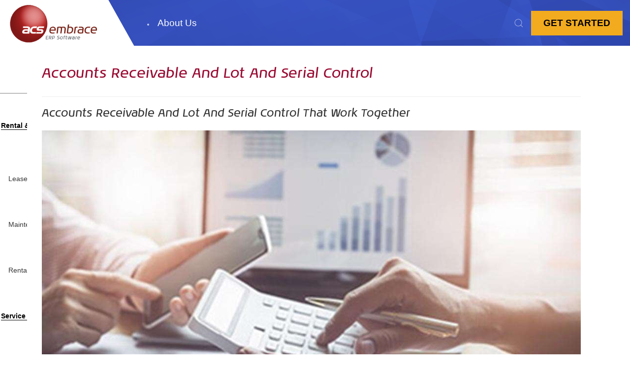

--- FILE ---
content_type: text/html; charset=utf-8
request_url: https://embrace.co.za/erp/accounts-receivable-and-lot-and-serial-control
body_size: 12727
content:

<!DOCTYPE html>
<html lang="en">

<head>
    <base href="https://embrace.co.za/erp/accounts-receivable-and-lot-and-serial-control" />
	<meta http-equiv="content-type" content="text/html; charset=utf-8" />
	<meta name="keywords" content="Accounts Receivable Lot and Serial Control ERP strong financials, Fixed assets, Financials, End-to-end, Fully integrated, ERP, Embrace, ACS, ACS-Embrace, Enterprise Resource Planning, South Africa, ERP Solution, ERP System, ERP Solution South Africa, ERP Software" />
	<meta name="description" content="Embrace is South African end-to-end business ERP software with tightly integrated Accounts Receivable and Lot and Serial Control functionality." />
	<title>Accounts Receivable and Lot and Serial Control Software | Embrace ERP</title>
	<link href="https://embrace.co.za/component/search/?Itemid=954&amp;format=opensearch" rel="search" title="Search Embrace" type="application/opensearchdescription+xml" />
	<link href="/modules/mod_djmultitreemenu/assets/css/djmultitreemenu.css" rel="stylesheet" type="text/css" />
	<link href="/modules/mod_djmultitreemenu/assets/css/djmultitreemenu_fx.css" rel="stylesheet" type="text/css" />
	<link href="/media/widgetkit/wk-styles-05138eca.css" rel="stylesheet" type="text/css" id="wk-styles-css" />
	<style type="text/css">
div.mod_search89 input[type="search"]{ width:auto; }
	</style>
	<script type="application/json" class="joomla-script-options new">{"csrf.token":"45c4e8484840cd76e0761977e510db2f","system.paths":{"root":"","base":""}}</script>
	<script src="/media/jui/js/jquery.min.js?77d86280a851fb4fa370ec6b23f50d5a" type="text/javascript"></script>
	<script src="/media/jui/js/jquery-noconflict.js?77d86280a851fb4fa370ec6b23f50d5a" type="text/javascript"></script>
	<script src="/media/jui/js/jquery-migrate.min.js?77d86280a851fb4fa370ec6b23f50d5a" type="text/javascript"></script>
	<script src="/media/system/js/caption.js?77d86280a851fb4fa370ec6b23f50d5a" type="text/javascript"></script>
	<script src="/media/system/js/core.js?77d86280a851fb4fa370ec6b23f50d5a" type="text/javascript"></script>
	<!--[if lt IE 9]><script src="/media/system/js/html5fallback.js?77d86280a851fb4fa370ec6b23f50d5a" type="text/javascript"></script><![endif]-->
	<script src="/modules/mod_djmultitreemenu/assets/js/djmultitreemenu.js" type="text/javascript"></script>
	<script src="/media/widgetkit/uikit2-0628ea8c.js" type="text/javascript"></script>
	<script src="/media/widgetkit/wk-scripts-6b0b9cb4.js" type="text/javascript"></script>
	<script type="text/javascript">
jQuery(window).on('load',  function() {
				new JCaption('img.caption');
			});/* 	(function($){ // Mootools Safe Mode ON		
 		window.addEvent('domready',function(){		var DJTreeMenusAll = $('dj-mtmenu175').getChildren('li.dj-up');		var wrapper = $('');		DJTreeMenusAll.each(function(djmenu){			if(djmenu.getElement('.dj-drop')) {				DJTreeMenus.include(new DJTreeMenu(djmenu,0,wrapper,{transition: 'linear', duration: 200, delay: 1200, submenu_tree: 2,		height_fx: false, width_fx: false, opacity_fx: false, mid: 175 }));			} else {				djmenu.addEvent('mouseenter',function(){					djmenu.addClass('hover');				});				djmenu.addEvent('mouseleave',function(){					djmenu.removeClass('hover');				});			}		});		});		})(document.id);*/
	</script>

    <meta name="viewport" content="width=device-width, initial-scale=1">
    <meta name="google-site-verification" content="qBk8VxbwlxgYk3go7eMj9On4oOyc_BKzdYvf_KjfWFY" />
    <link rel="preconnect" href="https://stats.g.doubleclick.net">
    <link rel="preconnect" href="https://www.gstatic.com">
    <link rel="preconnect" href="https://www.google-analytics.com">
    <link rel="preconnect" href="https://www.google.co.za">

    <link href="/templates/acs-embrace/images/favicon.ico" rel="icon" type="image/x-icon" />
    <link rel="stylesheet" href="/templates/acs-embrace/css/bootstrap.min.css" type="text/css" />
    <link rel="stylesheet" href="/templates/acs-embrace/css/uikit.min.css" type="text/css" />
    <link rel="stylesheet" href="/templates/acs-embrace/css/editor.css" type="text/css" />

<link rel="stylesheet" href="https://code.jquery.com/ui/1.12.1/themes/base/jquery-ui.css">
    <script type="application/ld+json">
    {
        "@context": "http://schema.org",
        "@type": "Organization",
        "name": "ACS-Embrace",
        "url": "https://embrace.co.za",
        "logo": "https://embrace.co.za/images/ACS-Logo-Medium.png",
        "address": "ACS House, 370 Rivonia Boulevard, Rivonia, South Africa",
        "sameAs": [
        "https://www.facebook.com/embraceERP/",
        "https://twitter.com/embrace_erp",
        "https://www.linkedin.com/company/associated-computer-solutions/",
        "https://www.youtube.com/channel/UCuYyltTOB-Dc8ZXKMNjmbmg"
        ]
    }
    </script>
    <script type="text/javascript" src="/templates/acs-embrace/js/bootstrap.min.js"></script>
    <script type="text/javascript" src="/templates/acs-embrace/js/custom.js"></script>
    <script type="text/javascript" src="/templates/acs-embrace/js/uikit.min.js"></script>
    <script type="text/javascript" src="/templates/acs-embrace/js/uikit-icons.min.js"></script>
    <script src="https://www.google.com/recaptcha/api.js" async defer></script>
    <script>
    (function(w, d, s, l, i) {
        w[l] = w[l] || [];
        w[l].push({
            'gtm.start': new Date().getTime(),
            event: 'gtm.js'
        });
        var f = d.getElementsByTagName(s)[0],
            j = d.createElement(s),
            dl = l != 'dataLayer' ? '&l=' + l : '';
        j.async = true;
        j.src =
            'https://www.googletagmanager.com/gtm.js?id=' + i + dl;
        f.parentNode.insertBefore(j, f);
    })(window, document, 'script', 'dataLayer', 'GTM-T6LQH9');
    </script>
    <!-- ACS Google Tag Manager -->
<script>(function(w,d,s,l,i){w[l]=w[l]||[];w[l].push({'gtm.start':
new Date().getTime(),event:'gtm.js'});var f=d.getElementsByTagName(s)[0],
j=d.createElement(s),dl=l!='dataLayer'?'&l='+l:'';j.async=true;j.src=
'https://www.googletagmanager.com/gtm.js?id='+i+dl;f.parentNode.insertBefore(j,f);
})(window,document,'script','dataLayer','GTM-N2LQGTL');</script>
<!-- End Google Tag Manager -->
    <script>
       function onSubscribe(token) {
         document.getElementById("subscribe-form").submit();
       }
     </script>
    <!-- Global site tag (gtag.js) - Google Analytics -->
<script async src="https://www.googletagmanager.com/gtag/js?id=UA-144976161-1"></script>
<script>
function HtmlEncode(s)
{
  var el = document.createElement("div");
  el.innerText = el.textContent = s;
  s = el.innerHTML;
  return s;
}
function getQueryStringValue (key) {  
  return decodeURIComponent(window.location.search.replace(new RegExp("^(?:.*[&\\?]" + encodeURIComponent(key).replace(/[\.\+\*]/g, "\\$&") + "(?:\\=([^&]*))?)?.*$", "i"), "$1"));  
}  

  window.dataLayer = window.dataLayer || [];
  function gtag(){dataLayer.push(arguments);}
  gtag('js', new Date());

  gtag('config', 'UA-144976161-1');
  gtag('config', 'AW-718739376'); //acs google ads
  var goal = getQueryStringValue("g");
  if (goal == "engage" || goal == "findoutmore" || goal == "interested" || goal == "getstarted1" || goal == "getstarted2" || goal == "remarketfindoutmore") {
        <!-- Event snippet for Lead conversion page -->
        gtag('event', 'conversion', {'send_to': 'AW-718739376/01hGCLja4MoBELCv3NYC'});
  }
  // DEFER IMAGES FUNCTION
    function deferImages(){
        // get all images with 'deferload' class
        var $images = document.querySelectorAll("img.deferload");
        
        // if there are images on the page run through each and update src
        if($images.length > 0) {
            for (var i = 0, len = $images.length; i < len; i++) {
                
                // get url from each image
                var image_url = $images[i].getAttribute("data-src");
                // set image src 
                $images[i].src = image_url;
                
                // debugging
                var $lognumber = i + 1;
            }
        }
    }

// PAGE LOADED
window.addEventListener('load', function() {
   var message = getQueryStringValue("mess");
   if (message != "") {
    Joomla.renderMessages({'success': [HtmlEncode(message)]});
   }
   deferImages();
}, false);

</script> 
</head>

<body>
<script>
    (function(w,d,t,u,n,a,m){w['MauticTrackingObject']=n;
        w[n]=w[n]||function(){(w[n].q=w[n].q||[]).push(arguments)},a=d.createElement(t),
        m=d.getElementsByTagName(t)[0];a.async=1;a.src=u;m.parentNode.insertBefore(a,m)
    })(window,document,'script','https://embrace.co.za/mail/mtc.js','mt');

    mt('send', 'pageview');
    </script>
<!-- ACS Google Tag Manager (noscript) -->
<noscript><iframe src="https://www.googletagmanager.com/ns.html?id=GTM-N2LQGTL"
height="0" width="0" style="display:none;visibility:hidden"></iframe></noscript>
<!-- End Google Tag Manager (noscript) -->
<noscript><iframe src="https://www.googletagmanager.com/ns.html?id=GTM-T6LQH9" height="0" width="0" style="display:none;visibility:hidden"></iframe></noscript>

    
    <div class="wrapper">
        <div class="row" style="">
            <nav id="embrace-nav" class="uk-navbar-container uk-light" uk-navbar="mode: click">
                <div class="uk-navbar-left nav-overlay uk-float-left">
                    <div>
                        <a class="uk-navbar-item uk-logo" href="/">
                            <div class="small-logo">
                                                            

<div class="custom"  >
	<p><img src="/images/ACS-Logo-Medium.png" alt="Embrace Logo" /></p></div>

                                                        </div>
                        </a>
                    </div>
                </div>
                <div class="main-menu uk-float-left">
                                            <div id="main-navigation" class="navbar-inner3 uk-hidden-small uk-hidden-medium">
                            <ul id="dj-mtmenu175" class="dj-mtmenu"><li class="dj-up itemid435 first"><a href="/" class="dj-up_a " ><span >Home</span></a></li>
<li class="dj-up itemid523"><a href="/about-us" class="dj-up_a " ><span class="dj-drop" >About Us</span></a>
<div class="djsubwrap about-us" style="left:0px;"><div class="cols_1"><div class="sub-bg"> 
									<ul class="dj-submenu clearfix" >
<li class="itemid611 first"><a href="/about-us/company-profile" class="" >Company Profile</a></li>
<li class="itemid612"><a href="/about-us/empowerment" class="" >Empowerment</a></li>
<li class="itemid613"><a href="/about-us/social-responsibility" class="" >Social Responsibility</a></li>
<li class="itemid739"><a href="/about-us/partners" class="" >Partners</a></li>
</ul><ul class="dj-submenu clearfix"><li class="itemid740"><a href="/about-us/careers" class="" >Careers</a></li>
<li class="itemid2228 last"><a href="/about-us/embrace-erp-faq" class="" >Embrace ERP Frequently Asked Questions</a></li>
</ul>
 </div></div></div></li>
<li class="dj-up itemid469"><a href="/erp-solutions" class="dj-up_a " ><span class="dj-drop" >Solutions</span></a>
<div class="djsubwrap erp-solutions" style="left:0px;"><div class="cols_4"><div class="sub-bg"> 
									<ul class="dj-submenu clearfix" >
<li class="itemid541 first"><a href="/erp-solutions/finance-and-asset-management" class="dj-more" >Finance &amp; Asset Management</a>
<ul class="dj-submenu2">
<li class="itemid542 first"><a href="/erp-solutions/finance-and-asset-management/account-payables" class="" >Accounts Payable</a></li>
<li class="itemid543"><a href="/erp-solutions/finance-and-asset-management/account-receivables" class="" >Accounts Receivable</a></li>
<li class="itemid544"><a href="/erp-solutions/finance-and-asset-management/asset-management" class="" >Asset Management</a></li>
<li class="itemid606"><a href="/erp-solutions/finance-and-asset-management/cash-book" class="" >Cash Book</a></li>
<li class="itemid607"><a href="/erp-solutions/finance-and-asset-management/general-ledger" class="" >General Ledger</a></li>
<li class="itemid608"><a href="/erp-solutions/finance-and-asset-management/multi-currency" class="" >Multi-currency</a></li>
<li class="itemid609 last"><a href="/erp-solutions/finance-and-asset-management/cashier-receipting" class="" >Cashier Receipting</a></li>
</ul>
</li>
<li class="itemid545"><a href="/erp-solutions/rental-and-hire" class="dj-more" >Rental &amp; Hire</a>
<ul class="dj-submenu2">
<li class="itemid546 first"><a href="/erp-solutions/rental-and-hire/asset-management" class="" >Asset Management</a></li>
<li class="itemid547"><a href="/erp-solutions/rental-and-hire/leases" class="" >Leases</a></li>
<li class="itemid548"><a href="/erp-solutions/rental-and-hire/maintenance-records" class="" >Maintenance Contracts</a></li>
<li class="itemid549 last"><a href="/erp-solutions/rental-and-hire/rental" class="" >Rental</a></li>
</ul>
</li>
<li class="itemid550"><a href="/erp-solutions/service-and-workshops" class="dj-more" >Service &amp; Workshops</a>
<ul class="dj-submenu2">
<li class="itemid554 first"><a href="/erp-solutions/service-and-workshops/deal-management" class="" >Deal Management</a></li>
<li class="itemid555"><a href="/erp-solutions/service-and-workshops/maintenance-contracts" class="" >Maintenance Contracts</a></li>
<li class="itemid556"><a href="/erp-solutions/service-and-workshops/service-jobs" class="" >Service Jobs</a></li>
<li class="itemid557"><a href="/erp-solutions/service-and-workshops/projects" class="" >Projects</a></li>
<li class="itemid558"><a href="/erp-solutions/service-and-workshops/work-in-progress-tracking-wip" class="" >Work in Progress Tracking (WIP)</a></li>
<li class="itemid2234 last"><a href="/erp-solutions/service-and-workshops/embrace-cpq-configure-price-quote" class="" >Embrace CPQ (Configure, Price, Quote) </a></li>
</ul>
</li>
<li class="itemid551"><a href="/erp-solutions/manufacturing" class="dj-more" >Manufacturing</a>
<ul class="dj-submenu2">
<li class="itemid559 first"><a href="/erp-solutions/manufacturing/capacity-planning" class="" >Capacity Planning</a></li>
<li class="itemid560"><a href="/erp-solutions/manufacturing/engineering" class="" >Engineering</a></li>
<li class="itemid561"><a href="/erp-solutions/manufacturing/mrp-2" class="" >Manufacturing Resource Planning (MRP 2)</a></li>
<li class="itemid562 last"><a href="/erp-solutions/manufacturing/manufacturing-orders" class="" >Manufacturing Orders</a></li>
</ul>
</li>
</ul><ul class="dj-submenu clearfix"><li class="itemid563"><a href="/erp-solutions/inventory-management" class="dj-more" >Inventory Management</a>
<ul class="dj-submenu2">
<li class="itemid567 first"><a href="/erp-solutions/inventory-management/auto-procurement" class="" >Auto Procurement</a></li>
<li class="itemid568"><a href="/erp-solutions/inventory-management/distribution-planning" class="" >Distribution Planning</a></li>
<li class="itemid569"><a href="/erp-solutions/inventory-management/forecasting" class="" >Forecasting</a></li>
<li class="itemid570"><a href="/erp-solutions/inventory-management/costing" class="" >Costing</a></li>
<li class="itemid571"><a href="/erp-solutions/inventory-management/lot-serial-batch-control" class="" >Lot &amp; Serial / Batch Control</a></li>
<li class="itemid573"><a href="/erp-solutions/inventory-management/kitting" class="" >Kitting</a></li>
<li class="itemid574"><a href="/erp-solutions/inventory-management/stock-transfers" class="" >Stock Transfers</a></li>
<li class="itemid575 last"><a href="/erp-solutions/inventory-management/warehouse-management-wms" class="" >Warehouse Management (WMS)</a></li>
</ul>
</li>
<li class="itemid564"><a href="/erp-solutions/supply-chain-management" class="dj-more" >Supply Chain Management</a>
<ul class="dj-submenu2">
<li class="itemid576 first"><a href="/erp-solutions/supply-chain-management/3pl" class="" >Third Party Logistics (3PL)</a></li>
<li class="itemid577"><a href="/erp-solutions/supply-chain-management/distribution-planning" class="" >Distribution Planning</a></li>
<li class="itemid578"><a href="/erp-solutions/supply-chain-management/procurement" class="" >Procurement</a></li>
<li class="itemid579"><a href="/erp-solutions/supply-chain-management/inventory-management" class="" >Inventory Management</a></li>
<li class="itemid580"><a href="/erp-solutions/supply-chain-management/manufacturing" class="" >Manufacturing</a></li>
<li class="itemid581"><a href="/erp-solutions/supply-chain-management/sales" class="" >Sales</a></li>
<li class="itemid582 last"><a href="/erp-solutions/supply-chain-management/warehouse-management-wms" class="" >Warehouse Management (WMS)</a></li>
</ul>
</li>
<li class="itemid565"><a href="/erp-solutions/sales-and-distribution" class="dj-more" >Sales &amp; Distribution</a>
<ul class="dj-submenu2">
<li class="itemid583 first"><a href="/erp-solutions/sales-and-distribution/cashier-receipting" class="" >Cashier Receipting</a></li>
<li class="itemid585"><a href="/erp-solutions/sales-and-distribution/distribution-planning" class="" >Distribution Planning</a></li>
<li class="itemid586"><a href="/erp-solutions/sales-and-distribution/forecasting" class="" >Forecasting</a></li>
<li class="itemid587"><a href="/erp-solutions/sales-and-distribution/multi-currency" class="" >Multi-currency</a></li>
<li class="itemid588"><a href="/erp-solutions/sales-and-distribution/point-of-sale" class="" >Point of Sale (POS)</a></li>
<li class="itemid589"><a href="/erp-solutions/sales-and-distribution/price-book" class="" >Price Book</a></li>
<li class="itemid590"><a href="/erp-solutions/sales-and-distribution/telesales" class="" >Telesales</a></li>
<li class="itemid610"><a href="/erp-solutions/sales-and-distribution/sales-orders" class="" >Sales Orders</a></li>
<li class="itemid2232"><a href="/erp-solutions/sales-and-distribution/embrace-erp-cpq" class="" >Embrace ERP CPQ</a></li>
<li class="itemid2236 last"><a href="/erp-solutions/sales-and-distribution/erp-e-commerce-connector" class="" >ERP E-Commerce Connector</a></li>
</ul>
</li>
<li class="itemid566 last"><a href="/erp-solutions/reporting-and-system-management" class="dj-more" >Reporting &amp; System Management</a>
<ul class="dj-submenu2">
<li class="itemid591 first"><a href="/erp-solutions/reporting-and-system-management/crm" class="" >CRM</a></li>
<li class="itemid592"><a href="/erp-solutions/reporting-and-system-management/output-management" class="" >Output Management</a></li>
<li class="itemid593"><a href="/erp-solutions/reporting-and-system-management/report-writer" class="" >Report Writer</a></li>
<li class="itemid594"><a href="/erp-solutions/reporting-and-system-management/web-services" class="" >Web Services</a></li>
<li class="itemid595"><a href="/erp-solutions/reporting-and-system-management/workflow" class="" >Workflow</a></li>
<li class="itemid596 last"><a href="/erp-solutions/reporting-and-system-management/u2-database" class="" >U2 Database</a></li>
</ul>
</li>
</ul>
 </div></div></div></li>
<li class="dj-up itemid524"><a href="/services" class="dj-up_a " ><span class="dj-drop" >Services</span></a>
<div class="djsubwrap services" style="left:0px;"><div class="cols_1"><div class="sub-bg"> 
									<ul class="dj-submenu clearfix" >
<li class="itemid618 first"><a href="/services/client-services" class="" >Client Services</a></li>
<li class="itemid619"><a href="/services/customer-support-services" class="" >Customer Support Services</a></li>
<li class="itemid620"><a href="/services/exploration-evaluation-selection" class="" >Exploration, Evaluation and Selection</a></li>
<li class="itemid621"><a href="/services/implementation" class="" >Implementation</a></li>
</ul><ul class="dj-submenu clearfix"><li class="itemid2201"><a href="/services/embrace-erp-pricing" class="" >Embrace Pricing</a></li>
<li class="itemid622"><a href="/services/research-development" class="" >Research &amp; Development</a></li>
<li class="itemid623"><a href="/services/embrace-support-center" class="" >Embrace Support Center</a></li>
<li class="itemid624"><a href="/services/embrace-service-desk" class="" >Embrace Service Desk</a></li>
</ul><ul class="dj-submenu clearfix"><li class="itemid525 last"><a href="/services/academy" class="dj-more" >Academy</a>
<ul class="dj-submenu2">
<li class="itemid625 first"><a href="/services/academy" class="" >Embrace Academy</a></li>
<li class="itemid627"><a href="/services/academy/embrace-courses" class="" >Embrace Standard Courses</a></li>
<li class="itemid628"><a href="/services/academy/embrace-technical-courses" class="" >Embrace Technical Courses</a></li>
<li class="itemid629"><a href="/services/academy/embrace-custom-training-courses" class="" >Embrace Custom Training Courses</a></li>
<li class="itemid630 last"><a href="/services/academy/browse-training-courses" class="" >Browse Training Courses</a></li>
</ul>
</li>
</ul>
 </div></div></div></li>
<li class="dj-up itemid737"><a href="/case-studies" class="dj-up_a " ><span >Case Studies</span></a></li>
<li class="dj-up itemid736"><a href="/news/news" class="dj-up_a " ><span >News</span></a></li>
<li class="dj-up itemid527 last"><a href="/contact-us" class="dj-up_a " ><span >Contact Us</span></a></li>
</ul>
                        </div>
                                    </div>
                <div class="nav-right uk-navbar-right">
                    <a class="uk-navbar-toggle uk-hidden-small uk-hidden-medium"  uk-toggle  uk-search-icon href="#topsearch"></a>
                                            <div class="cta orange-cta">
                            

<div class="custom"  >
	<form action="/get-embrace"><input type="submit" value="GET STARTED" /></form></div>

                        </div>
                                        <a href="#offcanvas" class="uk-navbar-toggle uk-hidden-large mobile-menu-icon" uk-icon="icon: grid; ratio: 2.5" uk-toggle></a>
                </div>
            </nav>
            <div id="topsearch" class="search-overlay nav-overlay uk-navbar-left uk-flex-1 uk-offcanvas"  uk-offcanvas="none">
                <div class="uk-navbar-item uk-width-expand uk-offcanvas-bar">
                        <div id="search" class="">
                            <div class="search mod_search89">
	<form action="/erp/accounts-receivable-and-lot-and-serial-control" method="post" class="form-inline" role="search">
		<label for="mod-search-searchword89" class="element-invisible">Search</label> <input name="searchword" id="mod-search-searchword89" maxlength="200"  class="inputbox search-query input-medium" type="search" size="20" placeholder="Search ..." /> <button class="button btn btn-primary" onclick="this.form.searchword.focus();">GO</button>		<input type="hidden" name="task" value="search" />
		<input type="hidden" name="option" value="com_search" />
		<input type="hidden" name="Itemid" value="954" />
	</form>
</div>

                        </div>
                </div>
                <a class="uk-navbar-toggle nav-close" uk-toggle  uk-icon="icon: close;" href="#topsearch"></a>
            </div>
        </div>

        <div id="system-message-container">
	</div>

        <div class="row">

                                                                    
                        
                        <!-- Article content Items -->
                            <div class="row">
                    <div class="container storie-items">
                        <div class="row">
                                                                                <div class="col-md-12 storie-item">
                                <div class="item-page" itemscope itemtype="https://schema.org/Article">
	<meta itemprop="inLanguage" content="en-GB" />
	
		
			<div class="page-header">
					<h1 itemprop="headline">
				Accounts Receivable and Lot and Serial Control			</h1>
									</div>
					
		
	
	
		
									<div class="article-body" itemprop="articleBody">
		 <h2>Accounts Receivable and Lot and Serial Control that Work Together</h2>
	<p><img class="text-wrap-btm" src="/images/article-images/embrace-no-hidden-costs.jpg" alt="Accounts Receivable and Lot and Serial Control" /></p>
	<h3>Fully Integrated</h3>
	<p>Embrace is end-to-end ERP with fully integrated Accounts Receivable and Lot and Serial Control designed to work together. Not relying on 3rd party solutions leads to a robust solution with a single source of truth. This means that you have a reliable solution that just works.</p>
	<h3>Expert Guidance</h3>
	<p>The Embrace <a href="/services/implementation">implementation team</a> will guide you in best practice in implementing both Accounts Receivable and Lot and Serial Control into your business. With their extensive industry experience, you can rest assured that you are in good hands.</p>
	<p>Find out more about Accounts Receivable and Lot and Serial Control below.</p><section class="gallery uk-container uk-container-center why-embrace solutions"><a href="/erp-solutions/finance-and-asset-management/account-receivables"></a><figure class="image-container"><a href="/erp-solutions/finance-and-asset-management/account-receivables"><img class="image" src="/images/cta/embrace-no-hidden-costs.jpg" alt="Accounts Receivable"></a><figure class="figblock"><a href="/erp-solutions/finance-and-asset-management/account-receivables"><h4>Accounts Receivable</h4><h5>Learn how accounts receivables work in Embrace for your business.</h5></a><figcaption class="learn-more"><a href="/erp-solutions/finance-and-asset-management/account-receivables">Learn More</a></figcaption></figure></figure><a href="/erp-solutions/inventory-management/lot-serial-batch-control"></a><figure class="image-container"><a href="/erp-solutions/inventory-management/lot-serial-batch-control"><img class="image" src="/images/cta/an-interior-of-a-warehouse-PRGYE2K.jpg" alt="Lot and Serial Control"></a><figure class="figblock"><a href="/erp-solutions/inventory-management/lot-serial-batch-control"><h4>Lot and Serial Control</h4><h5>Manage your stock expiry and batch numbers to minimise spoilage.</h5></a><figcaption class="learn-more"><a href="/erp-solutions/inventory-management/lot-serial-batch-control">Learn More</a></figcaption></figure></figure></section>	</div>

	
								
		<meta itemprop="dateModified" content="2019-11-01 16:09:44" />
		<meta itemprop="datePublished" content="-0001-11-30 00:00:00" />
	<meta itemscope itemtype="http://schema.org/Person" itemprop="author" itemname="Staff Author" />
	<meta itemscope itemtype="http://schema.org/Organization" itemprop="publisher" itemname="ACS-Embrace" itemlogo="https://embrace.co.za/images/ACS-Logo-Medium.png" />
	<meta itemprop="image" content="" />
</div>

                            </div>
                                                    </div>
                    </div>
                </div>
                            <div class="row-fluid spacer-footer">
            <div class="uk-container uk-container-center">
                <h3 class="footer-title">ERP Realised</h3>
            </div>
        </div>
        <div class="row-fluid footer uk-hidden-small">
            <div class="container-fluid footer-wrap">
                                <div class="uk-container uk-container-center">
                    <div class="foot-1 uk-width-1-4" style="">
                        		<div class="moduletable">
							<h3>About Us</h3>
						
<ul class="menu">
<li id="item-517"><a href="/about-us" ><span>About Us </span></a></li><li id="item-518"><a href="/about-us/empowerment" ><span>Empowerment</span></a></li><li id="item-519"><a href="/about-us/social-responsibility" ><span>Social Responsibility</span></a></li><li id="item-521"><a href="/news/embracetalk" ><span>EmbraceTALK</span></a></li><li id="item-530"><a href="/about-us/partners" ><span>Partners</span></a></li><li id="item-520"><a href="/about-us/careers" ><span>Careers</span></a></li><li id="item-471"><a href="/case-studies" ><span>Case Studies</span></a></li><li id="item-600"><a href="/news/news" ><span>News</span></a></li><li id="item-516"><a href="/contact-us" ><span>Contact Us</span></a></li></ul>		</div>
	
                    </div>
                    <div class="foot-item uk-width-1-4" style="">
                        		<div class="moduletable">
							<h3>solutions</h3>
						
<ul class="menu">
<li id="item-508"><a href="/erp-solutions" ><span>Solutions Overview</span></a></li><li id="item-601"><a href="/erp-solutions/finance-and-asset-management" ><span>Finance &amp; Asset Management</span></a></li><li id="item-510"><a href="/erp-solutions/inventory-management" ><span>Inventory Management</span></a></li><li id="item-511"><a href="/erp-solutions/manufacturing" ><span>Manufacturing</span></a></li><li id="item-513"><a href="/erp-solutions/rental-and-hire" ><span>Rental &amp; Hire</span></a></li><li id="item-515"><a href="/erp-solutions/reporting-and-system-management" ><span>Reporting &amp; System Management</span></a></li><li id="item-509"><a href="/erp-solutions/sales-and-distribution" ><span>Sales &amp; Distribution</span></a></li><li id="item-512"><a href="/erp-solutions/service-and-workshops" ><span>Service &amp; Workshops</span></a></li><li id="item-514"><a href="/erp-solutions/supply-chain-management" ><span>Supply Chain Management</span></a></li></ul>		</div>
	
                    </div>
                    <!--<div class="foot-item uk-width-1-5" style="">
                        		<div class="moduletable">
							<h3>partners / VARS</h3>
						
<ul class="menu">
<li id="item-506"><a href="/acs-embrace2" ><span>ACS Embrace</span></a></li><li id="item-507"><a href="/technical" ><span>Technical</span></a></li></ul>		</div>
	
                        </div>-->
                    <div class="foot-item uk-width-1-4" style="">
                        		<div class="moduletable">
							<h3>client services</h3>
						
<ul class="menu">
<li id="item-602"><a href="/services/client-services" ><span>Client Services</span></a></li><li id="item-502"><a href="/services/customer-support-services" ><span>Customer Support Services</span></a></li><li id="item-503"><a href="/services/exploration-evaluation-selection" ><span>Exploration, Evaluation and Selection</span></a></li><li id="item-504"><a href="/services/implementation" ><span>Implementation</span></a></li><li id="item-2203"><a href="/services/embrace-erp-pricing" ><span>Embrace ERP Pricing</span></a></li><li id="item-505"><a href="/services/research-development" ><span>Research &amp; Development</span></a></li><li id="item-603"><a href="/services/embrace-support-center" ><span>Embrace Support Center</span></a></li><li id="item-604"><a href="/services/embrace-service-desk" ><span>Embrace Service Desk</span></a></li></ul>		</div>
	
                    </div>
                    <div class="foot-item uk-width-1-4" style="">
                        		<div class="moduletable">
							<h3>academy</h3>
						
<ul class="menu">
<li id="item-605"><a href="/services/academy" ><span>Academy</span></a></li><li id="item-498"><a href="/services/academy/embrace-courses" ><span>Embrace Standard Courses</span></a></li><li id="item-499"><a href="/services/academy/embrace-technical-courses" ><span>Embrace Technical Courses</span></a></li><li id="item-500"><a href="/services/academy/embrace-custom-training-courses" ><span>Embrace Custom Training Courses</span></a></li><li id="item-501"><a href="/services/academy/browse-training-courses" ><span>View Training Courses</span></a></li></ul>		</div>
	
                    </div>
                </div>
                            </div>
        </div>

        <!-- Footer Start -->

        
        <div class="row">
            <div class="uk-container uk-container-center">
                <div class="col-md-12 footer-info">
                    

<div class="custom"  >
	<p> </p>
<div class="uk-grid">
<div class="uk-width-1-5"> </div>
<div class="uk-width-3-5 uk-text-center"><span style="text-align: center;">Tel +27 11 275 2000 | Fax +27 11 275 2233</span><br /><span style="text-align: center;">ACS House, 370 Rivonia Boulevard, Rivonia, <br class="uk-visible-small" />P.O. Box 651872, Benmore, 2010, South Africa | Information <a href="mailto:sales@embrace.co.za" target="_blank" rel="noopener noreferrer">sales@embrace.co.za</a></span></div>
<div class="uk-width-1-5 psalogo"> </div>
</div></div>

                </div>

            </div>
        </div>

        
        <div class="row copyright">

            <div class="col-md-12">

                <p class="footer-copyright">Copyright &copy; 2026, ACS. All rights reserved.</p>

            </div>

        </div>
    </div>


                <div id="offcanvas" class="uk-offcanvas" uk-offcanvas>
            <div class="uk-offcanvas-bar">
                <div class="search-wrapper uk-navbar-item uk-width-expand ">
                        <div id="search" class="">
                            <div class="search mod_search89">
	<form action="/erp/accounts-receivable-and-lot-and-serial-control" method="post" class="form-inline" role="search">
		<label for="mod-search-searchword89" class="element-invisible">Search</label> <input name="searchword" id="mod-search-searchword89" maxlength="200"  class="inputbox search-query input-medium" type="search" size="20" placeholder="Search ..." /> <button class="button btn btn-primary" onclick="this.form.searchword.focus();">GO</button>		<input type="hidden" name="task" value="search" />
		<input type="hidden" name="option" value="com_search" />
		<input type="hidden" name="Itemid" value="954" />
	</form>
</div>

                        </div>
                 </div>
                <div class="mobile-menu">
                    <ul class="uk-nav-default uk-nav-parent-icon" uk-nav="multiple: true">
    <li class="item-435 default"><span><a href="/" >Home</a></span><a href="#"></a></li><li class="item-523 uk-parent"><span><a href="/about-us" >About Us</a></span><a href="#"></a><ul class="uk-nav-sub uk-nav-default uk-nav-parent-icon" uk-nav="multiple: true"><li class="item-611"><span><a href="/about-us/company-profile" >Company Profile</a></span><a href="#"></a></li><li class="item-612"><span><a href="/about-us/empowerment" >Empowerment</a></span><a href="#"></a></li><li class="item-613"><span><a href="/about-us/social-responsibility" >Social Responsibility</a></span><a href="#"></a></li><li class="item-739"><span><a href="/about-us/partners" >Partners</a></span><a href="#"></a></li><li class="item-740"><span><a href="/about-us/careers" >Careers</a></span><a href="#"></a></li><li class="item-2228"><span><a href="/about-us/embrace-erp-faq" >Embrace ERP Frequently Asked Questions</a></span><a href="#"></a></li></ul></li><li class="item-469 uk-parent"><span><a href="/erp-solutions" >Solutions</a></span><a href="#"></a><ul class="uk-nav-sub uk-nav-default uk-nav-parent-icon" uk-nav="multiple: true"><li class="item-541 uk-parent"><span><a href="/erp-solutions/finance-and-asset-management" >Finance &amp; Asset Management</a></span><a href="#"></a><ul class="uk-nav-sub uk-nav-default uk-nav-parent-icon" uk-nav="multiple: true"><li class="item-542"><span><a href="/erp-solutions/finance-and-asset-management/account-payables" >Accounts Payable</a></span><a href="#"></a></li><li class="item-543"><span><a href="/erp-solutions/finance-and-asset-management/account-receivables" >Accounts Receivable</a></span><a href="#"></a></li><li class="item-544"><span><a href="/erp-solutions/finance-and-asset-management/asset-management" >Asset Management</a></span><a href="#"></a></li><li class="item-606"><span><a href="/erp-solutions/finance-and-asset-management/cash-book" >Cash Book</a></span><a href="#"></a></li><li class="item-607"><span><a href="/erp-solutions/finance-and-asset-management/general-ledger" >General Ledger</a></span><a href="#"></a></li><li class="item-608"><span><a href="/erp-solutions/finance-and-asset-management/multi-currency" >Multi-currency</a></span><a href="#"></a></li><li class="item-609"><span><a href="/erp-solutions/finance-and-asset-management/cashier-receipting" >Cashier Receipting</a></span><a href="#"></a></li></ul></li><li class="item-545 uk-parent"><span><a href="/erp-solutions/rental-and-hire" >Rental &amp; Hire</a></span><a href="#"></a><ul class="uk-nav-sub uk-nav-default uk-nav-parent-icon" uk-nav="multiple: true"><li class="item-546"><span><a href="/erp-solutions/rental-and-hire/asset-management" >Asset Management</a></span><a href="#"></a></li><li class="item-547"><span><a href="/erp-solutions/rental-and-hire/leases" >Leases</a></span><a href="#"></a></li><li class="item-548"><span><a href="/erp-solutions/rental-and-hire/maintenance-records" >Maintenance Contracts</a></span><a href="#"></a></li><li class="item-549"><span><a href="/erp-solutions/rental-and-hire/rental" >Rental</a></span><a href="#"></a></li></ul></li><li class="item-550 uk-parent"><span><a href="/erp-solutions/service-and-workshops" >Service &amp; Workshops</a></span><a href="#"></a><ul class="uk-nav-sub uk-nav-default uk-nav-parent-icon" uk-nav="multiple: true"><li class="item-554"><span><a href="/erp-solutions/service-and-workshops/deal-management" >Deal Management</a></span><a href="#"></a></li><li class="item-555"><span><a href="/erp-solutions/service-and-workshops/maintenance-contracts" >Maintenance Contracts</a></span><a href="#"></a></li><li class="item-556"><span><a href="/erp-solutions/service-and-workshops/service-jobs" >Service Jobs</a></span><a href="#"></a></li><li class="item-557"><span><a href="/erp-solutions/service-and-workshops/projects" >Projects</a></span><a href="#"></a></li><li class="item-558"><span><a href="/erp-solutions/service-and-workshops/work-in-progress-tracking-wip" >Work in Progress Tracking (WIP)</a></span><a href="#"></a></li><li class="item-2234"><span><a href="/erp-solutions/service-and-workshops/embrace-cpq-configure-price-quote" >Embrace CPQ (Configure, Price, Quote) </a></span><a href="#"></a></li></ul></li><li class="item-551 uk-parent"><span><a href="/erp-solutions/manufacturing" >Manufacturing</a></span><a href="#"></a><ul class="uk-nav-sub uk-nav-default uk-nav-parent-icon" uk-nav="multiple: true"><li class="item-559"><span><a href="/erp-solutions/manufacturing/capacity-planning" >Capacity Planning</a></span><a href="#"></a></li><li class="item-560"><span><a href="/erp-solutions/manufacturing/engineering" >Engineering</a></span><a href="#"></a></li><li class="item-561"><span><a href="/erp-solutions/manufacturing/mrp-2" >Manufacturing Resource Planning (MRP 2)</a></span><a href="#"></a></li><li class="item-562"><span><a href="/erp-solutions/manufacturing/manufacturing-orders" >Manufacturing Orders</a></span><a href="#"></a></li></ul></li><li class="item-563 uk-parent"><span><a href="/erp-solutions/inventory-management" >Inventory Management</a></span><a href="#"></a><ul class="uk-nav-sub uk-nav-default uk-nav-parent-icon" uk-nav="multiple: true"><li class="item-567"><span><a href="/erp-solutions/inventory-management/auto-procurement" >Auto Procurement</a></span><a href="#"></a></li><li class="item-568"><span><a href="/erp-solutions/inventory-management/distribution-planning" >Distribution Planning</a></span><a href="#"></a></li><li class="item-569"><span><a href="/erp-solutions/inventory-management/forecasting" >Forecasting</a></span><a href="#"></a></li><li class="item-570"><span><a href="/erp-solutions/inventory-management/costing" >Costing</a></span><a href="#"></a></li><li class="item-571"><span><a href="/erp-solutions/inventory-management/lot-serial-batch-control" >Lot &amp; Serial / Batch Control</a></span><a href="#"></a></li><li class="item-573"><span><a href="/erp-solutions/inventory-management/kitting" >Kitting</a></span><a href="#"></a></li><li class="item-574"><span><a href="/erp-solutions/inventory-management/stock-transfers" >Stock Transfers</a></span><a href="#"></a></li><li class="item-575"><span><a href="/erp-solutions/inventory-management/warehouse-management-wms" >Warehouse Management (WMS)</a></span><a href="#"></a></li></ul></li><li class="item-564 uk-parent"><span><a href="/erp-solutions/supply-chain-management" >Supply Chain Management</a></span><a href="#"></a><ul class="uk-nav-sub uk-nav-default uk-nav-parent-icon" uk-nav="multiple: true"><li class="item-576"><span><a href="/erp-solutions/supply-chain-management/3pl" >Third Party Logistics (3PL)</a></span><a href="#"></a></li><li class="item-577"><span><a href="/erp-solutions/supply-chain-management/distribution-planning" >Distribution Planning</a></span><a href="#"></a></li><li class="item-578"><span><a href="/erp-solutions/supply-chain-management/procurement" >Procurement</a></span><a href="#"></a></li><li class="item-579"><span><a href="/erp-solutions/supply-chain-management/inventory-management" >Inventory Management</a></span><a href="#"></a></li><li class="item-580"><span><a href="/erp-solutions/supply-chain-management/manufacturing" >Manufacturing</a></span><a href="#"></a></li><li class="item-581"><span><a href="/erp-solutions/supply-chain-management/sales" >Sales</a></span><a href="#"></a></li><li class="item-582"><span><a href="/erp-solutions/supply-chain-management/warehouse-management-wms" >Warehouse Management (WMS)</a></span><a href="#"></a></li></ul></li><li class="item-565 uk-parent"><span><a href="/erp-solutions/sales-and-distribution" >Sales &amp; Distribution</a></span><a href="#"></a><ul class="uk-nav-sub uk-nav-default uk-nav-parent-icon" uk-nav="multiple: true"><li class="item-583"><span><a href="/erp-solutions/sales-and-distribution/cashier-receipting" >Cashier Receipting</a></span><a href="#"></a></li><li class="item-585"><span><a href="/erp-solutions/sales-and-distribution/distribution-planning" >Distribution Planning</a></span><a href="#"></a></li><li class="item-586"><span><a href="/erp-solutions/sales-and-distribution/forecasting" >Forecasting</a></span><a href="#"></a></li><li class="item-587"><span><a href="/erp-solutions/sales-and-distribution/multi-currency" >Multi-currency</a></span><a href="#"></a></li><li class="item-588"><span><a href="/erp-solutions/sales-and-distribution/point-of-sale" >Point of Sale (POS)</a></span><a href="#"></a></li><li class="item-589"><span><a href="/erp-solutions/sales-and-distribution/price-book" >Price Book</a></span><a href="#"></a></li><li class="item-590"><span><a href="/erp-solutions/sales-and-distribution/telesales" >Telesales</a></span><a href="#"></a></li><li class="item-610"><span><a href="/erp-solutions/sales-and-distribution/sales-orders" >Sales Orders</a></span><a href="#"></a></li><li class="item-2232"><span><a href="/erp-solutions/sales-and-distribution/embrace-erp-cpq" >Embrace ERP CPQ</a></span><a href="#"></a></li><li class="item-2236"><span><a href="/erp-solutions/sales-and-distribution/erp-e-commerce-connector" >ERP E-Commerce Connector</a></span><a href="#"></a></li></ul></li><li class="item-566 uk-parent"><span><a href="/erp-solutions/reporting-and-system-management" >Reporting &amp; System Management</a></span><a href="#"></a><ul class="uk-nav-sub uk-nav-default uk-nav-parent-icon" uk-nav="multiple: true"><li class="item-591"><span><a href="/erp-solutions/reporting-and-system-management/crm" >CRM</a></span><a href="#"></a></li><li class="item-592"><span><a href="/erp-solutions/reporting-and-system-management/output-management" >Output Management</a></span><a href="#"></a></li><li class="item-593"><span><a href="/erp-solutions/reporting-and-system-management/report-writer" >Report Writer</a></span><a href="#"></a></li><li class="item-594"><span><a href="/erp-solutions/reporting-and-system-management/web-services" >Web Services</a></span><a href="#"></a></li><li class="item-595"><span><a href="/erp-solutions/reporting-and-system-management/workflow" >Workflow</a></span><a href="#"></a></li><li class="item-596"><span><a href="/erp-solutions/reporting-and-system-management/u2-database" >U2 Database</a></span><a href="#"></a></li></ul></li></ul></li><li class="item-524 uk-parent"><span><a href="/services" >Services</a></span><a href="#"></a><ul class="uk-nav-sub uk-nav-default uk-nav-parent-icon" uk-nav="multiple: true"><li class="item-618"><span><a href="/services/client-services" >Client Services</a></span><a href="#"></a></li><li class="item-619"><span><a href="/services/customer-support-services" >Customer Support Services</a></span><a href="#"></a></li><li class="item-620"><span><a href="/services/exploration-evaluation-selection" >Exploration, Evaluation and Selection</a></span><a href="#"></a></li><li class="item-621"><span><a href="/services/implementation" >Implementation</a></span><a href="#"></a></li><li class="item-2201"><span><a href="/services/embrace-erp-pricing" >Embrace Pricing</a></span><a href="#"></a></li><li class="item-622"><span><a href="/services/research-development" >Research &amp; Development</a></span><a href="#"></a></li><li class="item-623"><span><a href="/services/embrace-support-center" >Embrace Support Center</a></span><a href="#"></a></li><li class="item-624"><span><a href="/services/embrace-service-desk" >Embrace Service Desk</a></span><a href="#"></a></li><li class="item-525 uk-parent"><span><a href="/services/academy" >Academy</a></span><a href="#"></a><ul class="uk-nav-sub uk-nav-default uk-nav-parent-icon" uk-nav="multiple: true"><li class="item-625"><span><a href="/services/academy" >Embrace Academy</a></span><a href="#"></a></li><li class="item-627"><span><a href="/services/academy/embrace-courses" >Embrace Standard Courses</a></span><a href="#"></a></li><li class="item-628"><span><a href="/services/academy/embrace-technical-courses" >Embrace Technical Courses</a></span><a href="#"></a></li><li class="item-629"><span><a href="/services/academy/embrace-custom-training-courses" >Embrace Custom Training Courses</a></span><a href="#"></a></li><li class="item-630"><span><a href="/services/academy/browse-training-courses" >Browse Training Courses</a></span><a href="#"></a></li></ul></li></ul></li><li class="item-737"><span><a href="/case-studies" >Case Studies</a></span><a href="#"></a></li><li class="item-736"><span><a href="/news/news" >News</a></span><a href="#"></a></li><li class="item-527"><span><a href="/contact-us" >Contact Us</a></span><a href="#"></a></li></ul>
                </div>
                <a href="#offcanvas" class="uk-navbar-toggle uk-hidden-large mobile-menu-icon closebtn" uk-icon="icon: close; ratio: 1.5" uk-toggle></a>
            </div>
        </div>
        </div>
                <script>
            UIkit.util.on('#topsearch', 'shown', function () {
                document.getElementById("mod-search-searchword89").focus();
            });
        </script>
</body>
</html>


--- FILE ---
content_type: text/css
request_url: https://embrace.co.za/templates/acs-embrace/css/editor.css
body_size: 34283
content:
@font-face {
    font-family: 'Noa LT Std Oblique';
    src: url('fonts/Noa LT Std Oblique.woff') format('woff')/* Modern Browsers */
    , url('fonts/Noa LT Std Oblique.ttf') format('truetype');
}

html {
    width: auto;
    overflow-x: hidden;
}

em {
    color: inherit !important;
}

body>iframe.mf-animate.mf-loaded {
    visibility: visible;
}

body {
    font-family: 'Helvetica', sans-serif;
    color: #6d6d6d;
    font-size: 12px;
    margin: 0 auto;
    overflow-x: hidden;
}

/* This is the styles for all the fonts */

h1, h2 {
    font-family: 'Noa LT Std Oblique', 'Lato';
}

.article-body h1, #tinymce h1 {
    font-size: 30px;
}

.article-body h2, #tinymce h2 {
    font-size: 22px;
    font-style: oblique;
}

.article-body h3, #tinymce h3 {
    font-family: 'Lato', sans-serif;
    font-size: 26px;
    font-weight: 600;
}

h3, #tinymce h3 {
    font-family: 'Noa LT Std Oblique', 'Lato';
    font-size: 26px;
}

.article-body h4, #tinymce h4 {
    font-weight: 500;
}

.article-body p, .blog-data p, #tinymce p, .storie-item ul li, #tinymce .storie-item ul li, .category-desc p {
    font-family: 'Lato', sans-serif;
    font-size: 18px;
    line-height: 36px;
}

.article-body h4, #tinymce h4 {
    text-transform: capitalize;
    font-size: 22px;
}

.article-body .services-title h3, #tinymce .services-title h3 {
    font-weight: 600;
    font-family: 'Lato', sans-serif;
    font-size: 18px;
}

.white {
    color: #fff;
}

.form-url {
    display: none;
}

#breadcrumbs {
    padding-left: 15px;
}

.breadcrumb {
    background-color: transparent;
}

.breadcrumb>li+li:before {
    content: none;
}

.float-right {
    float: right;
}

.float-left {
    float: left;
}

.float-center {
    float: center;
}

p span {
    font-family: "Helvetica", sans-serif;
    color: #6d6d6d !important;
}

div.error {
    color: red;
    padding: 0;
    margin-left: 20px;
    /* margin-bottom: -20px; */
    font-weight: 700;
    max-height: 70px;
    display: none;
}

div.success {
    color: green;
    padding: 0;
    margin-left: 0px;
    /* margin-bottom: -20px; */
    font-weight: 700;
    max-height: 70px;
    display: none;
}

.storie-item div.item.column-1 {
    font-size: 14px;
    margin-left: -10px;
    padding-bottom: 70px;
}

.blog-data .page-header {
    display: none;
}

.uk-width-1-1.readmore {
    float: left;
    padding-top: 10px;
}

.items-row.cols-1 {
    border-radius: 5px;
    background: url(../images/item-seperator.jpg) no-repeat;
    background-position: bottom -10px center;
    -webkit-box-shadow: 0 1px 5px rgba(0, 0, 0, 0.1);
    -moz-box-shadow: 0 1px 5px rgba(0, 0, 0, 0.1);
    box-shadow: 0 1px 5px rgba(0, 0, 0, 0.1);
    padding-bottom: 15px;
}

.items-row.cols-1.row-0 {
    padding-bottom: 0px;
}

.storie-item .news div.page-header {
    display: none;
}

.blog .item p {}

img.social-pic {
    padding-top: 17px;
}

.formError {
    color: red !important;
    font-weight: bold;
    font-size: 13px !important;
}

.formControls label.checkbox {
    margin-left: 20px;
}

.formControls .col-md-4 {
    width: 100% !important;
    padding: 0;
    margin-left: 15px;
}

.formControls .col-md-4 img {
    width: 100% !important;
    margin-left: -25px;
    margin-bottom: 15px;
}

.rsform-captcha-box.form-control {
    width: 100% !important;
    margin-left: -15px;
}

.formResponsive .formHorizontal .formControlLabel {
    width: 310px;
    padding-right: 10px;
}

.formResponsive input[type="text"], .formResponsive input[type="number"], .formResponsive input[type="email"], .formResponsive input[type="tel"], .formResponsive input[type="url"], .formResponsive input[type="password"] {
    height: 28px;
    margin-bottom: 0;
}

.formResponsive button[type="button"].rsform-button-next:hover, .formResponsive input[type="button"].rsform-button-next:hover, .formResponsive button[type="submit"].rsform-button-next:hover, .formResponsive input[type="submit"].rsform-submit-button:hover, .formResponsive button[type="submit"]:hover {
    color: #fff;
    background-color: #449d44;
    border-color: #398439;
}

.formResponsive input[type="button"], .formResponsive button[type="button"], .formResponsive input[type="submit"], .formResponsive button[type="submit"], .formResponsive input[type="reset"], .formResponsive button[type="reset"] {
    border-radius: 0;
    height: 28px;
    border-width: 0px;
}

.formResponsive input[type="button"].rsform-button-prev, .formResponsive button[type="button"].rsform-button-prev {
    background-color: #c40537;
}

.formResponsive input[type="button"].rsform-button-next, .formResponsive input[type="submit"].rsform-submit-button, .formResponsive input[type="submit"], .formResponsive button[type="submit"] {
    background-color: #80bf00;
    background-image: none;
}

#File.rsform-upload-box {
    width: 100% !important;
    height: 34px;
    padding: 6px 12px;
    font-size: 14px;
    line-height: 1.42857143;
    color: #555;
    background-color: #fff;
    background-image: none;
    border: 1px solid #ccc;
    border-radius: 4px;
}

.storie-item ul {
    list-style: none;
    list-style-image: url('../../../images/bluebullet.png');
    line-height: 30px;
}

.storie-item ul li p {
    padding-top: 5px;
    margin-bottom: 3px;
}

.case-studies uk-grid.uk-text-left.uk-flex-middle {
    max-height: 180px;
}

.case-studies .uk-grid-divider {
    margin-top: 0 !important;
    margin-bottom: 0 !important;
}

.module-position-3 .custom, .modulediscnav-desktop {
    margin: 0px -20px 0px -5px;
}

.modulesidebar-module {
    border-bottom: 2px solid #333;
    padding-top: 15px;
    padding-bottom: 15px;
}

/* Useless
.dj-mtmenu li:hover div.djsubwrap.services div.sub-bg{

    background: linear-gradient(to bottom, #4D4D4D, #1A1A1A) !important;
}
.dj-mtmenu li:hover div.djsubwrap.about-us div.sub-bg{

    background: linear-gradient(to bottom, #4D4D4D, #1A1A1A) !important;
}
.dj-mtmenu li:hover div.djsubwrap.academy div.sub-bg{

    background: linear-gradient(to bottom, #4D4D4D, #1A1A1A) !important;
} */

.modulesidebar-module a {
    color: #333;
    display: block;
}

.modulesidebar-module a:before {
    font-family: FontAwesome;
    content: "\f101";
    margin-right: 5px;
}

.sidebar-b .modulesidebar-module .dj-mtmenu li.dj-up {
    float: none !important;
    margin-top: 10px;
}

.modulesidebar-module a:active {
    color: #d81717;
}

.modulesidebar-module ul {
    list-style: none;
    font-size: 16px;
    padding-left: 0px;
    line-height: 35px;
    font-family: 'Noa LT Std Oblique' !important;
}

.modulesidebar-module a:hover {
    color: #e2e2e2;
}

/*.modulesidebar-module li:before{
    font-family: FontAwesome;
    content: "\f101";
    margin-right: 5px;
}
.modulesidebar-module li:hover:before{
    font-family: FontAwesome;
    content: "\f101";
    margin-right: 5px;
    color: #9A0A32;
}*/

.customform-sidebar {
    padding-top: 20px;
}

.uk-grid>.uk-first-column {
    width: 30%;
}

.uk-grid>.uk-width-medium-7-10 {
    width: 70%;
}

.sidebar-b h3 {
    text-align: initial !important;
    margin-left: 0 !important;
    color: #9A0A32;
    /*text-transform: capitalize;*/
    font-size: 25px
}

.category-desc.clearfix {
    padding: 0 20px;
}

.footer .menu {
    padding-left: 0;
}

.middle-item img {
    width: 165px;
    margin-top: 15px;
}

/*FIX
.dj-mtmenu li:hover ul.dj-submenu li:hover a.dj-more,
.dj-mtmenu li:hover ul.dj-submenu li:hover ul li:hover a.dj-more,
.dj-mtmenu li:hover ul.dj-submenu li:hover ul li:hover li:hover a.dj-more,
.dj-mtmenu li:hover ul.dj-submenu li:hover ul li:hover li:hover li:hover a.dj-more {
    color: #fff !important;
}
*/

.nav>li>a {
    padding: 10px 10px !important;
}

.uk-width-3-5.right-header .uk-width-1-1.uk-grid {
    margin-left: 20px !important;
}

.main-menu {
    margin-left: 0px;
}

.sidebar-b {
    margin-top: 8px;
    background-color: #f3f4f8;
    padding: 15px 15px 0 15px;
    line-height: 60px;
    color: #fff;
}

.sidebar-b textarea {
    width: 100%;
    /* margin-left: 15px; */
    /* margin-right: 15px; */
}

.sidebar-b .checkbox {
    padding-top: 0;
    margin-top: -10px;
}

.sidebar-b input[type="checkbox"], input[type="radio"] {
    margin-top: 22px;
    /* margin-top: 1px\9; */
    line-height: normal;
    margin-right: 15px;
}

.sidebar-b .uk-form {
    line-height: 0;
}

.sidebar-b .uk-form textarea, .sidebar-b .uk-width-1-1.rsform-text-box, .sidebar-b .uk-form {
    color: #444444;
    line-height: 20px;
}

.uk-form input:not([type="radio"]):not([type="checkbox"]), .uk-form select {
    display: block;
    float: none;
    line-height: 20px;
    margin: 0 0 0px;
    vertical-align: top;
}

.checkbox label, .radio label {
    padding-left: 40px !important;
}

.sidebar-b h2, .sidebar-b h1 {
    color: #9A0A32;
    font-size: 2rem;
}

.sidebar-b .mauticform-row {
    line-height: 1.5em;
}

.sidebar-b .mauticform-row input, .sidebar-b .mauticform-row textarea, .sidebar-b .mauticform-label, .sidebar-b .mauticform-input, .sidebar-b .mauticform-selectbox {
    color: black;
    font-size: 14px;
}

.sidebar-b .g-recaptcha iframe {
    width: 100%;
}

.article-body .mauticform_wrapper {
    margin: 0;
}

 .mauticform-button-wrapper button.mauticform-button.btn-default {
    color: white;
} 

.grayover li {
    -webkit-filter: grayscale(100%);
    -moz-filter: grayscale(100%);
    -o-filter: grayscale(100%);
    -ms-filter: grayscale(100%);
    filter: grayscale(100%);
}

.grayover li:hover {
    -webkit-filter: initial;
    -moz-filter: initial;
    -o-filter: initial;
    -ms-filter: initial;
    filter: initial;
}

.acs-map h3 {
    text-transform: capitalize;
}

.case-studies .uk-panel-title a {
    text-transform: uppercase !important;
}

.quote em {
    color: #6d6d6d !important;
}

.finance-table img {
    width: 250px;
    padding-right: 15px;
    float: left;
}

.rental-hire img {
    width: 250px;
    padding-right: 15px;
    float: left;
}

.social-responsibility img {
    width: 550px;
    padding-right: 15px;
    padding-bottom: 15px;
}

#threedtransform {
    position: absolute;
    top: -25px;
    line-height: 50px;
    width: 450px;
    height: 450px;
    color: white;
    transform: matrix3d(0.95105, 0, 0.30901, -0.00025, -0.26487, 0.51503, 0.81521, -0.00067, -0.15915, -0.85716, 0.48983, -0.0004, 0, 0, 0, 1);
    left: 46%;
}

/* h2, h3 {
    color: #9A0A32;
} */

h2>a {
    color: #9A0A32 !important;
}

h2>a:hover {
    color: #888 !important;
}

.dj-mtmenu {
    font-family: inherit !important;
}

/*.row {
    margin: 0 auto !important;
}*/

.uk-button-primary {
    background-color: linear-gradient(to bottom, #8C0A27, #480005) !important;
}

.menu.nav li a:hover {
    background-color: #fff !important;
    color: #000 !important;
}

#title {
    margin-left: 20px !important;
    margin-top: 20px !important;
}

.menu_box {
    padding: 10px 10px 0 42px !important;
    margin-top: -10px;
}

#top-navigation>ul>li>a {
    text-transform: initial !important;
}

.foot-1>div>ul a {
    text-transform: initial !important;
}

.no-lowercase h3, .no-lowercase h1, .menu.no-lowercase>li>a {
    text-transform: initial !important;
}

.small-logo {
    height: 96px;
    z-index: 1000;
}

.small-logo .custom, .small-logo .custom p {
    height: 100%;
    margin: 0;
}

.small-logo img {
    max-width: 100%;
    max-height: 100%;
}

.top-margin {
    margin-top: 20px;
}

.wrapper {
    max-width: 1920px;
    padding-top: 0px;
    margin: 0 auto;
}

.wrapper .row {
    margin: 0;
    /* override bootstrap margins */
}

.top-bar {
    padding: 20px 0;
}

.social-icons-wrap div.custom {
    float: right;
}

a.icon-top {
    padding-left: 30px;
}

a.icon-top:hover, a.icon-top:active, a.icon-top:focus {
    color: #999;
    text-decoration: none !important;
}

a.facebook:before {
    content: '\f09a';
    font-size: 18px;
    font-family: FontAwesome;
}

a.twitter:before {
    content: '\f099';
    font-size: 20px;
    font-family: FontAwesome;
}

div.pull-left.item-image a img {
    height: auto;
    width: 167px;
    float: left;
    padding-right: 15px;
}
img.pull-left {
    padding-right: 15px;
    float: left;
}

div.pull-left.item-image {}

a.youtube:before {
    content: '\f16a';
    font-size: 20px;
    font-family: FontAwesome;
}

a.googleplus:before {
    content: '\f0d5';
    font-size: 20px;
    font-family: FontAwesome;
}

a.linkedin:before {
    content: '\f0e1';
    font-size: 20px;
    font-family: FontAwesome;
}

.modulesidebar-module ul li {
    background: #fff;
    margin-top: 15px;
    border-radius: 3px;
    padding-left: 15px;
    font-size: 14px;
}

.modulesidebar-module ul li:active, .modulesidebar-module ul li:hover, .modulesidebar-module ul li.active {
    background: #354eb8;
    margin-top: 15px;
    border-radius: 3px;
    padding-left: 15px;
    color: #333 !important;
}

.modulesidebar-module ul li.active a {
    color: #fff !important;
}

.dj-mtmenu {
    background: none !important;
}

.dj-mtmenu li.hover a.dj-up_a, .dj-mtmenu li.active a.dj-up_a {
    background: none !important;
}

.col-md-12.storie-item h1 {
    /*color: #000 !important;*/
    font-size: 18px;
}

.page-header h2, .page-header h1, .title {
    color: #9A0A32 !important;
    font-size: 28px !important;
}

.uk-h1, h1 {
    font-size: 18px;
}

.col-md-12.storie-item table img {
    margin-right: 5px;
}

.dj-submenu2 {
    padding: 0 !important;
}

.uk-nav li>a {
    display: block;
    text-decoration: none;
    position: absolute;
    right: 24px;
    top: 10px;
}

.uk-nav li>span {
    padding-left: 20px;
}

.uk-offcanvas-bar-animation {
    transition-timing-function: ease-in;
    transition-timing-function: cubic-bezier(0.42, 0, 1, 1);
}

/*styling the mobile menu*/

/*styling the menu-icon-chevrons*/

.uk-nav-parent-icon>.uk-parent>a::after {
    color: transparent;
    background-color: orange;
    width: 2.3em !important;
    height: 2.3em !important;
}

.mobile-menu>.uk-nav>li.uk-parent>span a {
    font-size: 20px;
}

.uk-nav>li {
    border-bottom: 1px rgba(255, 255, 255, 0.1) solid;
}

div.mobile-menu>ul.uk-nav-default.uk-nav-parent-icon.uk-nav {
    background-color: #3d50a6 !important;
}

ul.uk-nav>li.uk-parent {
    background-color: #3d50a6;
    position: relative;
}

ul.uk-nav-sub.uk-nav-default.uk-nav-parent-icon.uk-nav>li.uk-parent {
    background-color: #3b4b93;
}

.uk-nav>li.uk-parent>ul.uk-nav-sub {
    background-color: #374588;
    border-bottom: none !important;
}

/*4th lvl*/

.uk-nav>li.uk-parent>ul.uk-nav-sub>li.uk-parent>ul.uk-nav-sub>li {
    background-color: #333f7c;
    border-bottom: none !important;
}

.uk-nav ul {
    padding-right: 10px !important;
}

.closebtn {
    position: absolute;
    top: 5px;
    right: 0px;
    padding-right: 14px;
}

.mobile-menu>ul>li>ul>li.uk-parent.uk-open>a::after {
    color: transparent;
    background-color: slategrey;
}

li.uk-parent.uk-open>a::after {
    color: transparent;
    background-color: darkgrey;
}

.uk-navbar-item {
    min-height: 92px !important;
}

/*.secondary .module-position-2 .uk-slidenav-position .uk-slidenav-next{

    right: 0px;
    margin-right: -50px;

}
.secondary .module-position-2 .uk-slidenav-position .uk-slidenav-previous{
    left: 0px;
    margin-left: -50px;
}*/

.uk-button.uk-button-primary, .uk-button.uk-button-primary.top-margin {
    /* text-transform: lowercase; */
    background: linear-gradient(to bottom, #8C0A27, #480005);
}

/* FIX
.dj-submenu2 a::before {
    content: "\f111";
    font-family: FontAwesome;
    padding: 0 5px 5px !important;
    font-size: 7px !important;
} */

.dj-mtmenu ul.dj-submenu li ul li {
    background: none !important;
}

.dj-mtmenu ul.dj-submenu li ul li a, .dj-mtmenu ul.dj-submenu li a {
    color: rgba(0, 0, 0, .8);
    text-transform: capitalize;
    transition: all .3s cubic-bezier(0.165, 0.84, 0.44, 1);
}

.dj-mtmenu li:hover ul.dj-submenu li ul li a:hover, .dj-mtmenu li:hover ul.dj-submenu li ul li a.active, .dj-mtmenu li:hover ul.dj-submenu li a:hover {
    color: #9A0A32;
    text-decoration: none !important;
}

.dj-mtmenu ul.dj-submenu {
    border-bottom: none !important;
}

.dj-mtmenu li:hover ul.dj-submenu li a.dj-more, .dj-mtmenu li:hover ul.dj-submenu li ul li a.dj-more {
    background: none !important;
}

div.sub-bg {
    transition: all .5s cubic-bezier(0.165, 0.84, 0.44, 1) !important;
}

.dj-mtmenu li:hover div.djsubwrap div.sub-bg {
    background: #FFF;
}

#offcanvas>.uk-offcanvas-bar {
    width: 300px !important;
}

.dj-more {
    color: #000 !important;
    text-transform: uppercase;
    border-bottom: solid 1px #000 !important;
    font-weight: bold;
    padding-top: 20px !important;
}

.secondary {
    background: rgb(250, 250, 250) none repeat scroll 0%;
    /*min-height: 230px;*/
}

.dj-mtmenu ul.dj-submenu li a {
    font-size: 14px !important;
    line-height: 15px !important;
}

.uk-slidenav-position {
    margin-top: -7px;
}

.dj-mtmenu ul.dj-submenu li {
    padding: 0 !important;
    width: 200px !important;
    margin-right: 15px;
    margin-left: 15px;
}

.dj-submenu2 {
    padding-top: 15px !important;
    color: #fff !important;
}

#topsearch .uk-offcanvas-bar, #offcanvas .uk-offcanvas-bar .search-wrapper {
    background: rgb(70, 93, 186);
}

fieldset.only {
    display: none;
}

.checkbox input[type="checkbox"], .checkbox-inline input[type="checkbox"], .radio input[type="radio"], .radio-inline input[type="radio"] {
    margin-left: -18px;
    margin-top: -5px;
}

#offcanvas ul {
    list-style: none;
}

#offcanvas a {
    color: white;
}

/* .container, .navbar-static-top .container, .navbar-fixed-top .container, .navbar-fixed-bottom .container {
    min-width: 100%;
} */

#mod-search-searchword {
    font-size: 12px;
    background-image: url('../../../images/search-new.png');
    background-repeat: no-repeat;
    padding: 0px 20px 0px;
    width: 83%;
}

hr.devider {
    height: 60px;
    width: 1px;
    float: left;
    margin: 10px;
    background-color: #6d6d6d;
}

.container-fluid-2 {
    padding-right: 0px;
    padding-left: 0px;
    zoom: 1;
    position: relative;
}

#top-navigation {
    padding-left: 0;
}

.mobile-menu {
    text-transform: capitalize;
    line-height: 60px;
}

.storie-item ul.uk-accordion li p {
    margin-bottom: 15px;
}

ul.uk-accordion {
    list-style-image: none;
    list-style-type: none;
}

ul.uk-accordion>li {
    line-height: 16px;
}

#flip {
    display: none;
}

#offcanvas .uk-offcanvas-bar {
    padding: 0;
}

#offcanvas .menu {
    padding: 50px 10px;
    line-height: 30px;
    margin-bottom: -70px;
}

#offcanvas li a {
    font-size: 14px !important;
    /* padding-bottom: 26px; */
}

.navbar-inner2 {
    min-height: 40px;
    padding-right: 5px;
    padding-left: 5px;
    background-color: #fafafa;
    background-image: -moz-linear-gradient(top, #4D4D4D, #1A1A1A);
    background-image: -webkit-gradient(linear, 0 0, 0 100%, from(#4D4D4D), to(#1A1A1A));
    background-image: -webkit-linear-gradient(top, #4D4D4D, #1A1A1A);
    background-image: -o-linear-gradient(top, #4D4D4D, #1A1A1A);
    background-image: linear-gradient(to bottom, #4D4D4D, #1A1A1A);
    background-repeat: repeat-x;
    border-top-left-radius: 15px;
    filter: progid:DXImageTransform.Microsoft.gradient(startColorstr='#4D4D4Dff', endColorstr='#ffECECEC', GradientType=0);
    *zoom: 1;
}

#top-navigation>ul>li {
    line-height: 20px;
    float: left;
}

#top-navigation>ul {
    list-style: none;
    overflow: hidden;
}

#top-navigation>ul>li>a {
    /*font-size:13px;*/
    color: #FFF;
    float: none;
    padding: 10px 15px 10px;
    text-decoration: none;
    text-shadow: none;
    letter-spacing: 0.1em;
    font-weight: lighter;
}

#top-navigation>ul>li.active>a {
    /*font-size:13px;*/
    background-color: rgba(255, 255, 255, 0.25) !important;
    color: #FFF;
    float: none;
    padding: 10px 15px 10px;
    text-decoration: none;
    text-shadow: none;
    letter-spacing: 0.1em;
    font-weight: lighter;
}

.element-invisible {
    display: none !important;
}

/* input.search-query {
    border-top-left-radius: 15px !important;
    border-bottom-left-radius: 15px !important;
    border-top-right-radius: 0px;
    border-bottom-right-radius: 0px;
}

#search>form>div>input[type="submit"] {
    border: 0px none;
    width: 30px;
    height: 20px;
    padding: 0px;
    border-top-right-radius: 10px;
    border-bottom-right-radius: 10px;
    background: #484848 none !important;
    margin-top: -5px;
    font-size: 12px;
    color: #FFF;
    display: inline-block;
    float: none !important;
}

#search.inputbox {
    padding: 2px 9px;
    margin-top: 9px;
    width: 41%;
} */

.navbar-inner3 {
    height: 38px;
    padding-right: 0px;
    text-transform: capitalize;
    font-weight: lighter;
}

#main-navigation>ul>li.current>a, #main-navigation>ul>li.active>a {
    color: white;
    text-decoration-line: underline;
}

.dj-mtmenu li:hover a.dj-up_a, .dj-mtmenu li.active a.dj-up_a {
    color: white;
    background: none;
}

.dj-mtmenu li:hover a.dj-up_a span, .dj-mtmenu li.active a.dj-up_a span {
    color: white;
    background: none;
    text-decoration-line: underline;
}

#embrace-nav {
    background: rgba(40, 58, 150, 1);
    background-image: url("../images/website-menu-bar.png");
    /* fallback */
    background-image: url("../images/website-menu-bar.png"), linear-gradient(to right, white 1920px, rgba(40, 58, 150, 1) 1920px, rgba(40, 58, 150, 1) 100%);
    /* W3C */
    background-repeat: no-repeat;
    height: 93px;
}

#embrace-nav .cta {
    height: 100%;
    display: flex;
    align-items: center;
    padding: 0 15px;
}

#embrace-nav .uk-icon.uk-search-icon {
    padding-left: 0;
    padding-right: 0;
}

#topsearch {
    width: 100%;
    height: 93px;
    position: absolute;
}

#topsearch .uk-offcanvas-bar {
    width: 100%;
    padding: 0;
}

#topsearch .uk-offcanvas-bar .uk-search, #offcanvas .uk-offcanvas-bar .uk-search {
    width: 100%;
    display: flex;
    align-items: center;
    justify-content: center;
}

.uk-offcanvas-bar {
    background: #3d50a6;
    color: black;
}

#topsearch .uk-offcanvas-bar .uk-search #search {
    position: relative;
    top: auto;
    left: auto;
    bottom: auto;
    right: auto;
    margin: 0;
    padding: 0;
    text-align: center;
}

#search input {
    color: black;
    font-size: 14px;
    padding: 6px 12px;
    border-width: 0;
    /* position:absolute; */
    width: 100%;
    margin-left: -22px;
    left: 0;
    right: 0;
}

#search .btn-primary {
    color: white;
    background: orange;
    border: none;
    border-radius: 0;
    right: 0px;
    width: 45px;
    margin-right: -23px;
    position: absolute;
}

#topsearch .uk-navbar-toggle.nav-close {
    color: white;
    opacity: 0.8;
}

#topsearch .uk-navbar-toggle.nav-close:hover {
    color: white;
    opacity: 1;
}

#search {
    width: 50%;
    height: auto;
}

#search .search {
    position: relative;
}

#search .btn-primary:hover {
    background: rgb(255, 187, 2);
}

#topsearch .nav-close {
    right: 0;
    position: absolute;
    height: 100%;
}

.cta input {
    border: none;
    outline: 0;
    display: inline-block;
    padding: 12px 25px;
    color: black;
    background-color: #c40537;
    cursor: pointer;
    font-weight: bold;
    font-size: 10pt;
    /* slightly larger on desktop, this is the smaller size however */
    font-family: "Lato", sans-serif;
}

.mauticform-innerform .mauticform-button-wrapper .mauticform-button.btn-default, .cta.orange-cta input {
    background-color: #F2AB1E;
}

.mauticform-innerform .mauticform-button-wrapper .mauticform-button.btn-default:hover, .cta.orange-cta input:hover {
    background-color: rgb(255, 187, 2);
}

.rsform-submit-button, .btn-primary {
    background-color: orange !important;
    border-color: orange !important;
}

btn-primary:hover {
    background-color: rgb(255, 187, 2) !important;
}

#main-navigation {
    height: 100%;
}

#main-navigation>ul {
    margin: 0px 0 10px 35px;
    height: 100%;
}

#main-navigation>ul>li, #main-navigation>ul>li>a, #main-navigation>ul>li>a>span {
    height: 100%;
    line-height: 93px;
}

.mobile-menu-icon svg {
    color: white;
}

.dj-mtmenu div.djsubwrap {
    top: 93px;
}

#dj-mtmenu107>li>a {
    float: none;
    padding: 10px 15px 10px;
    color: white;
    text-decoration: none;
    text-shadow: 0 1px 0 #FFF;
    display: block;
    font-size: 14px;
}

.navbar-inner3 .nav>.active>a, .navbar-inner3 .nav>.active>a:hover, .navbar-inner3 .nav>.active>a:focus {
    color: #480006;
    text-decoration: none;
    height: 10px;
    line-height: 10px;
}

div.showcase {
    margin-top: 30px;
    height: 310px;
    float: right;
}

div.showcase>div.module {
    width: 100%;
    position: inherit;
    height: 350px;
    margin-bottom: -40px;
    padding: 0px;
}

.sitename {
    width: 220px;
    height: 110px;
    margin: 0;
    padding: 15px 0 0;
    text-align: left;
    background: url(../images/ACS-Logo-main.png) no-repeat;
    margin-top: -55px;
}

.header-seperator {
    background-image: -moz-linear-gradient(top, #8C0A27, #480005);
    background-image: -webkit-gradient(linear, 0 0, 0 100%, from(#8C0A27), to(#480005));
    background-image: -webkit-linear-gradient(top, #8C0A27, #480005);
    background-image: -o-linear-gradient(top, #8C0A27, #480005);
    background-image: linear-gradient(to bottom, #8C0A27, #480005);
    /*Count Joe START*/
    background: #8C0A27;
    background: -ms-linear-gradient(#8C0A27, #480005);
    /*For IE10*/
    background: linear-gradient(#8C0A27, #480005);
    filter: progid:DXImageTransform.Microsoft.gradient(GradientType=0, startColorstr='#8C0A27', endColorstr='#480005');
    /*For IE7-8-9*/
    /*Count Joe END*/
    height: 379px;
}

.header-seperator-2 {
    background-image: -moz-linear-gradient(top, #8C0A27, #480005);
    background-image: -webkit-gradient(linear, 0 0, 0 100%, from(#8C0A27), to(#480005));
    background-image: -webkit-linear-gradient(top, #8C0A27, #480005);
    background-image: -o-linear-gradient(top, #8C0A27, #480005);
    background-image: linear-gradient(to bottom, #8C0A27, #480005);
    /*Count Joe START*/
    background: #8C0A27;
    background: -ms-linear-gradient(#8C0A27, #480005);
    /*For IE10*/
    background: linear-gradient(#8C0A27, #480005);
    filter: progid:DXImageTransform.Microsoft.gradient(GradientType=0, startColorstr='#8C0A27', endColorstr='#480005');
    /*For IE7-8-9*/
    /*Count Joe END*/
    height: 60px;
}

.page-class-title-module {
    background-image: -moz-linear-gradient(top, #4D4D4D, #1A1A1A);
    background-image: -webkit-gradient(linear, 0 0, 0 100%, from(#4D4D4D), to(#1A1A1A));
    background-image: -webkit-linear-gradient(top, #4D4D4D, #1A1A1A);
    background-image: -o-linear-gradient(top, #4D4D4D, #1A1A1A);
    background-image: linear-gradient(to bottom, #4D4D4D, #1A1A1A);
    background-repeat: repeat-x;
    border-top-left-radius: 20px;
    border-top-right-radius: 20px;
    height: 60px !important;
    text-indent: 30px;
    filter: progid:DXImageTransform.Microsoft.gradient(startColorstr='#4D4D4D', endColorstr='#1A1A1A', GradientType=0);
}

.no-category-module-class {
    float: right;
}

.category-module-class {
    float: right;
    border-left: 1px solid #000;
    height: 60px;
    margin-right: 10px;
}

.page-class-title-module h3 {
    color: #FFF;
    font-weight: normal;
    /* text-transform: lowercase; */
    text-rendering: optimizeSpeed;
    font-size: 20px;
    margin: 10px 0 0 0;
    border-top-left-radius: 20px;
    border-top-right-radius: 20px;
}

.main-body {
    background-color: #FFF;
    margin-top: 30px;
    margin-bottom: -60px;
    border-radius: 25px 25px 25px 25px;
    -webkit-box-shadow: 0 1px 15px rgba(0, 0, 0, 0.3);
    -moz-box-shadow: 0 1px 15px rgba(0, 0, 0, 0.3);
    box-shadow: 0px 0px 20px rgba(0, 0, 0, 0.3);
}

.uk-slidenav-position img {
    width: 100%;
}

.blog {
    padding: 5px;
}

.blog h1 {
    color: #9A0A32;
    font-size: 20px;
    margin-left: 5px;
}

#dropshadow {
    background-image: -moz-linear-gradient(top, #fdfdfd, #d0d0d0);
    background-image: -webkit-gradient(linear, 0 0, 0 100%, from(#fdfdfd), to(#d0d0d0));
    background-image: -webkit-linear-gradient(top, #fdfdfd, #d0d0d0);
    background-image: -o-linear-gradient(top, #fdfdfd, #d0d0d0);
    background-image: linear-gradient(to bottom, #fdfdfd, #d0d0d0);
    height: 40px
}

.module-position-2 {
    padding: 0px;
    /* float: left*/
}

.module-position-3 {
    padding: 45px 5px;
    margin: -3px auto;
}

.frontpage-content {
    padding: 15px;
    float: left
}

.frontpage-content>.blog-featured>.items-leading {
    padding: 0px;
    margin: 0px 16px;
    border: 0px;
    border-radius: 0px;
    box-shadow: none;
    background: none;
}

.frontpage-content>.blog-featured>.items-leading>.leading-0, .frontpage-content>.blog-featured>.items-leading>.leading-1 {
    background: url(../images/item-seperator.jpg) no-repeat;
    background-position: bottom -10px center;
}

.storie-item {
    background-color: #FFF;
    margin-top: 1px;
    margin-bottom: 1px;
}

.storie-items-2>div>div>div>div.items-leading {
    padding: 5px 20px 5px 20px;
    background-color: #FFF;
    margin-top: 1px;
    margin-bottom: 1px;
    line-height: 14px;
    font-size: 12px;
    border-radius: 0px;
    background: none;
    box-shadow: none;
}

.storie-items-2>div>div>div>div.items-leading>div>h2>a {
    text-transform: none;
    color: #9A0A32;
}

.img-intro-left {
    float: left;
    margin-right: 10px;
    margin-left: -15px;
    text-align: center;
}

.item-separator {
    clear: both;
}

.enquiries-row {
    background: url(../images/enquiry_tile.png) repeat-x #EBEBEB;
}

.enquiry>div.row-fluid>div.span6>div.module>div>div>div>h3 {
    margin-top: -30px;
    margin-bottom: 20px;
}

.enquiry>div.row-fluid>div.span6>div.module>div>div>div>ul {
    list-style: none;
    margin-left: 50px;
}

.enquiry>div.row-fluid>div.span6>div.module>div>div>div>ul>li {
    padding: 10px 0px 0px 0px
}

.enquiry>div.row-fluid>div.span6>div.module>div>div>div>ul>li>a {
    color: #000;
    text-decoration: underline;
    font-family: "Helvetica", san-serif;
    font-size: 12px;
    line-height: 14px;
}

.spacer-footer {
    height: 40px;
    background-color: #3B3B3B;
    box-shadow: inset 0 0 3px #606060;
}

.storie-items .row {
    padding-bottom: 10px;
}

.spacer-footer-inner {
    height: 38px;
    border-top-left-radius: 10px;
    border-top-right-radius: 10px;
    border: 1px solid #CCC;
}

.footer-contact {
    text-align: center;
    padding-bottom: 30px;
    padding-top: 40px;
    font-family: Tahoma, Geneva, sans-serif;
    font-size: 11px;
    color: #666;
}

.system-message .alert {
    text-align: center;
}

.footer {
    background-image: -moz-linear-gradient(top, #ECECEC, #d1d1d1);
    background-image: -webkit-gradient(linear, 0 0, 0 100%, from(#ECECEC), to(#d1d1d1));
    background-image: -webkit-linear-gradient(top, #ECECEC, #d1d1d1);
    background-image: -o-linear-gradient(top, #ECECEC, #d1d1d1);
    background-image: linear-gradient(to bottom, #ECECEC, #d1d1d1);
    filter: progid:DXImageTransform.Microsoft.gradient(startColorstr='#ECECEC', endColorstr='#d1d1d1', GradientType=0);
    /* IE6-9 */
    filter: none;
    background-repeat: repeat-x;
}

.footer-copyright {
    text-align: center;
    color: #888;
    font-size: 11px;
    line-height: 28px
}

.footer-title {
    text-align: right;
    color: #FFF;
    font-size: 20px;
    font-weight: normal;
    margin-right: 10px;
    margin-top: 8px;
    line-height: 25px;
}

.foot-item {
    padding: 5px;
    height: 330px;
    padding-left: 15px;
    float: left;
    /* background: url(../images/ds-left.png) repeat-y; */
    border-right: 1px solid #ccc;
}

.footer-wrap>div>div>h3 {
    margin: 0px;
    padding: 0px;
    font-size: 14px;
    color: #9A0B2F;
    margin-top: -5px;
    margin-bottom: 20px;
    font-family: "Helvetica", san-serif
}

.foot-item>div>ul, .foot-1>div>ul {
    list-style: none;
    text-transform: capitalize;
    margin: 0px
}

.foot-item>div>ul li, .foot-1>div>ul li {
    margin-top: 10px;
    margin-bottom: 10px;
    line-height: 14px;
}

.foot-item>div>ul a, .foot-1>div>ul a {
    text-decoration: none;
    color: #333
}

.foot-item>div>ul a:hover, .foot-1>div>ul a:hover {
    text-decoration: none;
    color: #9A0B2F;
}

.links {
    background-image: -moz-linear-gradient(top, #FFFFFF, #ECECEC);
    background-image: -webkit-gradient(linear, 0 0, 0 100%, from(#FFFFFF), to(#ECECEC));
    background-image: -webkit-linear-gradient(top, #FFFFFF, #ECECEC);
    background-image: -o-linear-gradient(top, #FFFFFF, #ECECEC);
    background-image: linear-gradient(to bottom, #FFFFFF, #ECECEC);
}

.copyright {
    background-color: #FFF;
    margin-top: 1px;
    margin-bottom: 50px;
    -webkit-box-shadow: 0 1px 55px rgba(0, 0, 0, 0.2);
    -moz-box-shadow: 0 1px 55px rgba(0, 0, 0, 0.2);
    box-shadow: 0 1px 55px rgba(0, 0, 0, 0.2);
}

.items-leading {
    padding: 5px 25px 5px 25px;
    margin-top: 1px;
    margin-bottom: 1px;
    line-height: 18px;
}

.item {
    /*padding: 25px 20px 5px 55px;*/
    padding: 40px 30px;
    background-color: transparent;
    margin: 0px -20px 0px -5px;
    line-height: 16px;
    font-size: 12px;
    /* border-radius: 5px;
    background: url(../images/item-seperator.jpg) no-repeat;
    background-position: bottom -10px center;
    -webkit-box-shadow: 0 1px 5px rgba(0, 0, 0, 0.1);
    -moz-box-shadow: 0 1px 5px rgba(0, 0, 0, 0.1);
    box-shadow: 0 1px 5px rgba(0, 0, 0, 0.1);*/
}

.item>p.readmore>a {
    color: #9A0A32;
    display: block;
    text-decoration: underline;
    padding-right: 20px;
    background-image: url('../images/arrowdown.png');
    background-position: right;
    background-repeat: no-repeat;
    /* text-transform: lowercase; */
    font-size: 14px;
}

.item>p.readmore {
    text-align: right;
}

p.readmore {
    float: right;
}

.item>h2>a, .items-leading>div>h2>a {
    color: #888;
    /* text-transform: lowercase; */
}

#searchForm {
    padding: 10px
}

fieldset.phrases label {
    margin: 0 10px 0 0px;
    line-height: 4px
}

fieldset.only label, fieldset.phrases label {
    margin: 0 10px 0 0;
    display: inline-block;
    line-height: 4px
}

.ordering-box {
    width: 40%;
    float: right;
}

.phrases-box {
    width: 60%;
    float: left;
}

.ordering-box label.ordering {
    margin: 0 10px 5px 0
}

.only, .phrases {
    line-height: 1.3em;
}

.phrases .inputbox {
    width: 10em
}

.only, .phrases {
    margin: 10px 0 0 0px;
    padding: 15px;
    line-height: 1.3em
}

.phrases-box input {
    letter-spacing: normal;
    word-spacing: normal;
    text-transform: none;
    text-indent: 0px;
    text-shadow: none;
    display: inline-block;
    text-align: start;
    margin: 0px;
}

.phrases, .only {
    border: solid 1px #ccc;
}

legend {
    font-weight: bold;
    padding: 3px 5px;
    display: block;
    margin-bottom: 10px;
    font-size: 16px;
    line-height: 16px;
    color: #333;
    border: 0px;
}

.modulenewsletter {
    width: 300px;
    float: right;
    font-size: 14px;
}

.modulenewsletter h3 {
    font-size: 14px;
}

#jnews_module1 {
    width: 300px;
    float: right;
}

#aca_clickcontainer {
    border: 1px solid #CCC;
    background-image: -moz-linear-gradient(top, #ECECEC, #d1d1d1);
    background-image: -webkit-gradient(linear, 0 0, 0 100%, from(#ECECEC), to(#d1d1d1));
    background-image: -webkit-linear-gradient(top, #ECECEC, #d1d1d1);
    background-image: -o-linear-gradient(top, #ECECEC, #d1d1d1);
    background-image: linear-gradient(to bottom, #ECECEC, #d1d1d1);
    background-repeat: repeat-x;
}

#aca_clickcontainer span {
    font-weight: bold;
    text-shadow: 1px 1px #C9C9C9;
}

div#aca_clickcontainer:hover {
    border: 1px solid #CCC;
}

.modulepolls {
    float: left;
    padding: 10px;
}

#polldiv_1 form label input {
    margin: 2px 0 5px 0;
}

.module-position-3>div.module>div>div>div>form>div.pretext {
    float: left;
    width: 38%;
    text-align: center;
    padding-right: 10px;
}

.module-position-3>div.module>div>div>div>form {
    margin: 0px
}

.module-position-3>div.module>div>div>div>form>ul {
    display: none
}

.module-position-3>div.module>div>div>div>form>fieldset.userdata {
    width: 60%;
}

.module-position-3>div.module>div>div>div>form>div.pretext>p {
    font-size: 18px;
    line-height: 100px;
}

.module-position-3>div.module>div>div>div>form>fieldset.userdata>p {
    margin: 0px 0px 2px 0px;
    background-color: #343233;
    height: 30px;
}

.module-position-3>div.module>div>div>div>form>fieldset.userdata>p>label {
    float: left;
    /*margin: 5px 5px 12px 5px;*/
    padding: 3px;
}

.module-position-3>div.module>div>div>div>form>fieldset.userdata>p>input {
    float: right;
    margin: 0px;
    padding: 4px;
    border-radius: 0px;
    background-color: #000;
    color: #FFF;
    border: 1px solid #000
}

.module-position-3>div.module>div>div>div>form>fieldset.userdata>#form-login-remember {
    display: none
}

.module-position-3>div.module>div>div>div>form>fieldset.userdata>.button {
    color: #FFF;
    border: none;
    margin-top: -50px;
    margin-left: -140px;
    opacity: 0.1
}

.module {
    /*margin: 0px 23px 0px 30px;*/
}

.module h3 {
    color: #9A0A32;
    margin-left: 30px;
}

.module p {
    font-family: "Helvetica Neue", Helvetica, Arial, sans-serif;
    font-size: 12px;
    line-height: 18px;
    /* color: #ffffff !important; */
}

.item-page {
    margin: 0px 30px 0px 30px;
    /* text-align: justify; */
}

.moduleacshome {
    font-size: 12px;
    line-height: 18px;
}

.moduleacshome p {
    margin: 10px 25px;
}

.moduleacshome h3 {
    margin-left: 25px;
    color: #9A0B2F;
}

.seperatorhome {
    margin-top: 25px;
    width: 100%;
}

.module_frontpage>div>div>div>form {
    margin: 10px 0 0 0;
    padding: 0px
}

.module_frontpage>div>div>div>form>div.pretext {
    width: 150px;
    float: left
}

.module_frontpage>div>div>div>form>fieldset.userdata {
    text-align: right
}

.module_frontpage>div>div>div>form>fieldset.userdata p {
    margin: 0px;
    padding: 0px;
}

.module_frontpage>div>div>div>form>fieldset.userdata p label {
    float: left;
    background-color: #464646;
    width: 100px;
    padding: 5px;
}

.module_frontpage input[type="text"], .module_frontpage input[type="password"] {
    background-color: #000;
    color: #FFF;
    width: 285px;
    border: 1px solid #ccc;
    box-shadow: inset 0 1px 1px rgba(0, 0, 0, 0.075);
}

.module_frontpage>div>div>div>form>ul {
    display: none
}

#modlgn-remember {
    float: left;
    margin-left: 5px;
}

/*Pagination Replace */

.pagination {
    margin-left: 35px;
    margin-top: 5px;
}

.pagination ul, .pagination-top ul {
    display: inline-block;
    display: inline;
    margin-bottom: 0;
    margin-left: 0;
}

.pagination ul>li, .pagination-top ul>li {
    display: inline;
    color: #FFF
}

.pagination ul>li>a, .pagination ul>li>span, .pagination-top ul>li>a, .pagination-top ul>li>span {
    float: left;
    color: #FFF;
    padding: 10px 12px;
    line-height: 20px;
    text-decoration: none;
    background-image: -moz-linear-gradient(top, #6C6C6C, #121212);
    background-image: -webkit-gradient(linear, 0 0, 0 100%, from(#6C6C6C), to(#121212));
    background-image: -webkit-linear-gradient(top, #6C6C6C, #121212);
    background-image: -o-linear-gradient(top, #6C6C6C, #121212);
    background-image: linear-gradient(to bottom, #6C6C6C, #121212);
}

.pagination ul>li>a:hover, .pagination ul>li>a:focus, .pagination ul>.active>a, .pagination ul>.active>span, .pagination-top ul>li>a:hover, .pagination-top ul>li>a:focus, .pagination-top ul>.active>a, .pagination-top ul>.active>span {
    background-color: #f5f5f5
}

.pagination ul>.active>a, .pagination ul>.active>span {
    color: #999;
    cursor: default
}

.pagination ul>.disabled>span, .pagination ul>.disabled>a, .pagination ul>.disabled>a:hover, .pagination ul>.disabled>a:focus, .pagination-top ul>.disabled>span, .pagination-top ul>.disabled>a, .pagination-top ul>.disabled>a:hover, .pagination-top ul>.disabled>a:focus {
    color: #999;
    cursor: default;
    background-color: transparent
}

.pagination ul>li:first-child>a, .pagination ul>li:first-child>span {
    border-left-width: 1px;
    border-right: 2px solid #4B4B4B;
    -webkit-border-bottom-left-radius: 15px;
    -moz-border-radius-bottomleft: 15px;
    border-bottom-left-radius: 15px;
}

.pagination-top ul>li:first-child>a, .pagination-top ul>li:first-child>span {
    border-left-width: 1px;
    border-right: 2px solid #4B4B4B;
    -webkit-border-top-left-radius: 15px;
    border-top-left-radius: 15px;
    -moz-border-radius-topleft: 15px;
}

.pagination ul>li:last-child>a, .pagination ul>li:last-child>span {
    border-left: 2px solid #4B4B4B;
    -webkit-border-bottom-right-radius: 15px;
    -moz-border-radius-bottomright: 15px;
    border-bottom-right-radius: 15px;
}

.pagination-top ul>li:last-child>a, .pagination-top ul>li:last-child>span {
    /*background-image: url(../images/page_arrow_right.png);    background-repeat: no-repeat;*/
    border-left: 2px solid #4B4B4B;
    -webkit-border-top-right-radius: 15px;
    border-top-right-radius: 15px;
    -moz-border-radius-topright: 15px;
}

.pagination-centered {
    text-align: center
}

.pagination-right {
    text-align: right
}

.pagination-large ul>li>a, .pagination-large ul>li>span {
    padding: 11px 19px;
    font-size: 17px
}

.pagination-large ul>li:first-child>a, .pagination-large ul>li:first-child>span {
    -webkit-border-bottom-left-radius: 6px;
    border-bottom-left-radius: 6px;
    -webkit-border-top-left-radius: 6px;
    border-top-left-radius: 6px;
    -moz-border-radius-bottomleft: 6px;
    -moz-border-radius-topleft: 6px
}

.pagination-large ul>li:last-child>a, .pagination-large ul>li:last-child>span {
    -webkit-border-top-right-radius: 6px;
    border-top-right-radius: 6px;
    -webkit-border-bottom-right-radius: 6px;
    border-bottom-right-radius: 6px;
    -moz-border-radius-topright: 6px;
    -moz-border-radius-bottomright: 6px
}

.pagination-mini ul>li:first-child>a, .pagination-small ul>li:first-child>a, .pagination-mini ul>li:first-child>span, .pagination-small ul>li:first-child>span {
    -webkit-border-bottom-left-radius: 3px;
    border-bottom-left-radius: 3px;
    -webkit-border-top-left-radius: 3px;
    border-top-left-radius: 3px;
    -moz-border-radius-bottomleft: 3px;
    -moz-border-radius-topleft: 3px
}

.pagination-mini ul>li:last-child>a, .pagination-small ul>li:last-child>a, .pagination-mini ul>li:last-child>span, .pagination-small ul>li:last-child>span {
    -webkit-border-top-right-radius: 3px;
    border-top-right-radius: 3px;
    -webkit-border-bottom-right-radius: 3px;
    border-bottom-right-radius: 3px;
    -moz-border-radius-topright: 3px;
    -moz-border-radius-bottomright: 3px
}

.pagination-small ul>li>a, .pagination-small ul>li>span {
    padding: 2px 10px;
    font-size: 12px
}

.pagination-mini ul>li>a, .pagination-mini ul>li>span {
    padding: 0 6px;
    font-size: 11px
}

.module_login {
    height: 50px;
    padding: 10px;
    padding-top: 5px;
    content: "Login";
}

.psalogo {
    background-image: url(../images/psalogo.png);
    background-repeat: no-repeat;
    width: 60px;
    height: 55px;
}

.spacerx {
    background-image: url(../images/spacerx.png);
    background-repeat: no-repeat;
    width: 60px;
    height: 55px;
}

.pagination-top {
    height: 40px;
    margin-left: 35px;
}

/*Items*/

.pagination-top>.pagination-start, .pagination-top>.pagination-start .off {
    float: left;
    color: #FFF;
    padding: 5px 8px;
    line-height: 20px;
    text-decoration: none;
    border-left-width: 1px;
    border-right: 2px solid #4B4B4B;
    -webkit-border-top-left-radius: 15px;
    -moz-border-radius-topleft: 15px;
    border-top-left-radius: 15px;
    /*background-image: -moz-linear-gradient(top, #6C6C6C, #121212);                                                                              background-image: -webkit-gradient(linear, 0 0, 0 100%, from(#6C6C6C), to(#121212));                                                                              background-image: -webkit-linear-gradient(top, #6C6C6C, #121212);                                                                              background-image: -o-linear-gradient(top, #6C6C6C, #121212);                                                                              background-image: linear-gradient(to bottom, #6C6C6C, #121212);*/
}

.pagination-top>.pagination-prev, .pagination-top>.pagination-prev .off {
    -webkit-border-top-left-radius: 15px;
    -moz-border-radius-topleft: 15px;
    border-top-left-radius: 15px;
    float: left;
    color: #FFF;
    padding: 5px 8px;
    line-height: 20px;
    text-decoration: none;
    /*background-image: -moz-linear-gradient(top, #6C6C6C, #121212);    background-image: -webkit-gradient(linear, 0 0, 0 100%, from(#6C6C6C), to(#121212));    background-image: -webkit-linear-gradient(top, #6C6C6C, #121212);    background-image: -o-linear-gradient(top, #6C6C6C, #121212);    background-image: linear-gradient(to bottom, #6C6C6C, #121212);*/
}

.pagination-top>.pagination-next, .pagination-top>.pagination-next .off {
    float: left;
    color: #FFF;
    padding: 5px 8px;
    line-height: 20px;
    text-decoration: none;
    /*-webkit-border-top-right-radius:15px;-moz-border-radius-topright:15px;border-top-right-radius:15px;    background-image: -moz-linear-gradient(top, #6C6C6C, #121212);    background-image: -webkit-gradient(linear, 0 0, 0 100%, from(#6C6C6C), to(#121212));    background-image: -webkit-linear-gradient(top, #6C6C6C, #121212);    background-image: -o-linear-gradient(top, #6C6C6C, #121212);    background-image: linear-gradient(to bottom, #6C6C6C, #121212);*/
}

.pagination-top>.pagination-end, .pagination-top>.pagination-end .off {
    float: left;
    color: #FFF;
    padding: 5px 8px;
    line-height: 20px;
    text-decoration: none;
    -webkit-border-top-right-radius: 15px;
    -moz-border-radius-topright: 15px;
    border-top-right-radius: 15px;
    border-left: 2px solid #4B4B4B;
    /*background-image: -moz-linear-gradient(top, #6C6C6C, #121212);                                                                          background-image: -webkit-gradient(linear, 0 0, 0 100%, from(#6C6C6C), to(#121212));                                                                          background-image: -webkit-linear-gradient(top, #6C6C6C, #121212);                                                                          background-image: -o-linear-gradient(top, #6C6C6C, #121212);                                                                          background-image: linear-gradient(to bottom, #6C6C6C, #121212);*/
}

.pagination>.pagination-start, .pagination>.pagination-start .off {
    float: left;
    color: #FFF;
    padding: 5px 8px;
    line-height: 20px;
    text-decoration: none;
    border-left-width: 1px;
    border-right: 2px solid #4B4B4B;
    -webkit-border-bottom-left-radius: 15px;
    -moz-border-radius-bottomleft: 15px;
    border-bottom-left-radius: 15px;
    /*background-image: -moz-linear-gradient(top, #6C6C6C, #121212);                                                                      background-image: -webkit-gradient(linear, 0 0, 0 100%, from(#6C6C6C), to(#121212));                                                                      background-image: -webkit-linear-gradient(top, #6C6C6C, #121212);                                                                      background-image: -o-linear-gradient(top, #6C6C6C, #121212);                                                                      background-image: linear-gradient(to bottom, #6C6C6C, #121212);*/
}

.pagination>.pagination-prev, .pagination>.pagination-prev .off {
    -webkit-border-bottom-left-radius: 15px;
    -moz-border-radius-bottomleft: 15px;
    border-bottom-left-radius: 15px;
    float: left;
    color: #FFF;
    padding: 5px 8px;
    line-height: 20px;
    text-decoration: none;
    /*background-image: -moz-linear-gradient(top, #6C6C6C, #121212);    background-image: -webkit-gradient(linear, 0 0, 0 100%, from(#6C6C6C), to(#121212));    background-image: -webkit-linear-gradient(top, #6C6C6C, #121212);    background-image: -o-linear-gradient(top, #6C6C6C, #121212);    background-image: linear-gradient(to bottom, #6C6C6C, #121212);*/
}

.pagination>.pagination-next, .pagination>.pagination-next .off {
    -webkit-border-bottom-right-radius: 15px;
    -moz-border-radius-bottomright: 15px;
    border-bottom-right-radius: 15px;
    float: left;
    color: #FFF;
    padding: 5px 8px;
    line-height: 20px;
    text-decoration: none;
    /*    background-image: -moz-linear-gradient(top, #6C6C6C, #121212);    background-image: -webkit-gradient(linear, 0 0, 0 100%, from(#6C6C6C), to(#121212));    background-image: -webkit-linear-gradient(top, #6C6C6C, #121212);    background-image: -o-linear-gradient(top, #6C6C6C, #121212);    background-image: linear-gradient(to bottom, #6C6C6C, #121212);    */
}

.pagination>.pagination-end, .pagination>.pagination-end .off {
    float: left;
    color: #FFF;
    padding: 5px 8px;
    line-height: 20px;
    text-decoration: none;
    -webkit-border-bottom-right-radius: 15px;
    -moz-border-radius-bottomright: 15px;
    border-bottom-right-radius: 15px;
    border-left: 2px solid #4B4B4B;
    background-image: -moz-linear-gradient(top, #6C6C6C, #121212);
    background-image: -webkit-gradient(linear, 0 0, 0 100%, from(#6C6C6C), to(#121212));
    background-image: -webkit-linear-gradient(top, #6C6C6C, #121212);
    background-image: -o-linear-gradient(top, #6C6C6C, #121212);
    background-image: linear-gradient(to bottom, #6C6C6C, #121212);
}

.pagination-start>.start {
    background-image: url(../images/page_arrow_left_grey.png);
    background-repeat: no-repeat;
    height: 27px
}

.pagination-prev>.prev {
    background-image: url(../images/page_arrow_left_grey.png);
    background-repeat: no-repeat;
    height: 27px
}

.pagination-next>.next {
    background-image: url(../images/page_arrow_right_grey.png);
    background-repeat: no-repeat;
    height: 27px
}

.pagination-end>.end {
    background-image: url(../images/page_arrow_right_grey.png);
    background-repeat: no-repeat;
    height: 27px
}

.page-count, .pagination-top>.page-count {
    float: left;
    color: #FFF;
    padding: 5px 8px;
    line-height: 20px;
    text-decoration: none;
    /*background-image: -moz-linear-gradient(top, #6C6C6C, #121212);    background-image: -webkit-gradient(linear, 0 0, 0 100%, from(#6C6C6C), to(#121212));    background-image: -webkit-linear-gradient(top, #6C6C6C, #121212);    background-image: -o-linear-gradient(top, #6C6C6C, #121212);    background-image: linear-gradient(to bottom, #6C6C6C, #121212);    */
    height: 27px
}

.pagination-top>.pagination-prev>.prev>span, .pagination-top>.pagination-prev .off>.prev>span, .pagination>.pagination-prev>.prev>span, .pagination>.pagination-prev .off>.prev>span {
    color: #FFF;
    text-decoration: none;
    color: transparent
}

.pagination-top>.pagination-next>.next>span, .pagination-top>.pagination-next .off>.next>span, .pagination>.pagination-next>.next>span, .pagination>.pagination-next .off>.next>span {
    color: #FFF;
    text-decoration: none;
    color: transparent
}

.pagination-top>.pagination-prev>.prev>a, .pagination-top>.pagination-prev .off>.prev>a, .pagination>.pagination-prev>.prev>a, .pagination>.pagination-prev .off>.prev>a {
    color: #FFF;
    text-decoration: none;
    color: transparent
}

.pagination-top>.pagination-next>.next>a, .pagination-top>.pagination-next .off>.next>a, .pagination>.pagination-next>.next>a, .pagination>.pagination-next .off>.next>a {
    color: #FFF;
    text-decoration: none;
    color: transparent
}

.page-count>.page>.pagenav, page-count>.page>a {
    width: 23px;
    display: block;
    float: left;
    text-align: center;
    padding: 2px;
    color: #2f2f2f;
    text-decoration: none;
}

.page-count>.page>.pagenav:hover, page-count>.page>a:hover {
    color: #FFF;
    text-decoration: none;
    background-image: url(../images/pagination_num_grey.png);
    background-repeat: no-repeat;
    background-position: center
}

.module_sharemodule {
    margin: 30px;
    margin-top: -15px;
}

.module_academy {
    margin: 30px;
    margin-top: -95px;
}

.module_sharemodule h3 {
    margin: 0 10px 0 0px;
    color: #9A0A32
}

.module_academy h3 {
    margin: 0 10px 0 0px;
    color: #9A0A32
}

.b2j_position {
    background-color: #EBEBEB !important;
    border: 0px !important;
}

hr.devider {
    height: 60px;
    width: 1px;
    float: left;
    margin: 10px;
    background-color: #6d6d6d;
}

.container-fluid-2 {
    padding-right: 0px;
    padding-left: 0px;
    zoom: 1;
    padding-top: 30px;
}

.navbar-inner2 {
    min-height: 40px;
    padding-right: 5px;
    padding-left: 5px;
    background-color: #fafafa;
    background-image: -moz-linear-gradient(top, #4D4D4D, #1A1A1A);
    background-image: -webkit-gradient(linear, 0 0, 0 100%, from(#4D4D4D), to(#1A1A1A));
    background-image: -webkit-linear-gradient(top, #4D4D4D, #1A1A1A);
    background-image: -o-linear-gradient(top, #4D4D4D, #1A1A1A);
    background-image: linear-gradient(to bottom, #4D4D4D, #1A1A1A);
    background-repeat: repeat-x;
    border-top-left-radius: 0px;
    filter: progid:DXImageTransform.Microsoft.gradient(startColorstr='#4D4D4D', endColorstr='#1A1A1A', GradientType=0);
    *zoom: 1;
}

.header-bar {
    -webkit-box-shadow: none;
    -moz-box-shadow: none;
    box-shadow: none;
}

.uk-grid.uk-visible-large.no-padding {
    margin-left: 0 !important;
    padding-left: 0 !important;
}

.dj-mtmenu li a.dj-up_a {
    background: none;
    font-weight: lighter;
    padding: 0 7px;
}

.dj-mtmenu li a.dj-up_a:hover {
    background: none;
    font-weight: lighter;
}

.dj-mtmenu ul.dj-submenu {
    padding: 0;
}

.middle-contact {
    padding-top: 15px;
    color: #800020;
    font-family: 'Noa LT Std Oblique' !important;
    font-size: 15px;
}

.middle-contact p {
    font-size: 15px;
}

.uk-width-1-2.middle-contact {
    /* text-align: right;*/
    padding-left: 65px;
}

.middle-item {
    margin-top: -35px;
    text-align: center;
    padding-right: 25px;
    margin-left: -30px;
}

.footer-wrap h3 {
    color: #9A0B2F;
}

.dj-mtmenu li a.dj-up_a span.dj-drop {
    background: none !important;
    padding: 0px;
}

.dj-mtmenu li a.dj-up_a span.dj-drop a:hover {
    background: none !important;
}

#top-navigation>ul>li {
    line-height: 20px;
    float: left;
}

#top-navigation>ul>li>a {
    /*font-size:13px;*/
    color: #FFF;
    float: none;
    padding: 10px 15px !important;
    text-decoration: none;
    text-shadow: none;
    letter-spacing: 0.1em;
    font-weight: lighter;
}

#top-navigation>ul>li.active>a {
    /*font-size:13px;*/
    background-color: rgba(255, 255, 255, 0.25) !important;
    color: #FFF;
    float: none;
    padding: 10px 15px 10px;
    text-decoration: none;
    text-shadow: none;
    letter-spacing: 0.1em;
    font-weight: lighter;
}

#search>form>div>label {
    display: none;
}

/* Hides first menu */

.dj-mtmenu li.first {
    display: none;
}

.dj-mtmenu li a.dj-up_a {
    font-size: 12pt;
    font-family: 'Lato', sans-serif;
}

.dj-mtmenu li a.dj-up_a {
    color: white;
}

.dj-mtmenu li.dj-up {
    border: none !important;
    margin-right: 0px;
}

.dj-up_a.active {
    color: #fff !important;
}

.dj-mtmenu {
    left: 0px;
}

.dj-mtmenu>li {
    height: 40px;
}

.sub-bg {
    border-width: 1px;
    border-style: solid;
    border-color: gray;
    padding-top: 20px;
    padding-bottom: 20px;
    padding-left: 10px;
    padding-right: 10px;
    z-index: 2000;
}

.sub-bg .dj-submenu>li {
    color: #9A0A32;
}

.dj-mtmenu div.djsubwrap .cols_4 {
    width: 960px;
    margin-left: -337px;
    /*Specifically for erp-solutions to line up perfectly on the left at min resolution of 960px*/
}

.dj-mtmenu div.djsubwrap .cols_1 {
    /* width:350px; */
    margin-left: -70px;
}

.span6.offset4.navbar {
    margin-left: 480px;
}

#dj-mtmenu107>li>a {
    float: none;
    padding: 10px 15px 10px;
    color: #777;
    text-decoration: none;
    text-shadow: 0 1px 0 #FFF;
    display: block;
    font-size: 14px;
}

.navbar-inner3 .nav>.active>a, .navbar-inner3 .nav>.active>a:hover, .navbar-inner3 .nav>.active>a:focus {
    color: #480006;
    text-decoration: none;
    height: 10px;
    line-height: 10px;
}

div.showcase {
    margin-top: 30px;
    height: 310px;
    float: right;
}

div.showcase>div.module {
    width: 100%;
    position: inherit;
    height: 350px;
    margin-bottom: -40px;
    padding: 0px;
}

.uk-slidenav-position.uk-margin {
    margin: 0;
}

.sitename {
    width: 220px;
    height: 110px;
    margin: 0;
    padding: 15px 0 0;
    text-align: left;
    background: url(../images/ACS-Logo-main.png) no-repeat;
    margin-top: -60px;
    z-index: 1;
    position: relative;
}

.header-seperator {
    background-image: -moz-linear-gradient(top, #8C0A27, #480005);
    background-image: -webkit-gradient(linear, 0 0, 0 100%, from(#8C0A27), to(#480005));
    background-image: -webkit-linear-gradient(top, #8C0A27, #480005);
    background-image: -o-linear-gradient(top, #8C0A27, #480005);
    background-image: linear-gradient(to bottom, #8C0A27, #480005);
    filter: progid:DXImageTransform.Microsoft.gradient(startColorstr='#ff8C0A27', endColorstr='#480005', GradientType=0);
    height: 379px;
}

.header-seperator-2 {
    background: #480005;
    background-image: -moz-linear-gradient(top, #8C0A27, #480005);
    background-image: -webkit-gradient(linear, 0 0, 0 100%, from(#8C0A27), to(#480005));
    background-image: -webkit-linear-gradient(top, #8C0A27, #480005);
    background-image: -o-linear-gradient(top, #8C0A27, #480005);
    background-image: linear-gradient(to bottom, #8C0A27, #480005);
    height: 60px;
}

.page-class-title-module {
    background-image: -moz-linear-gradient(top, #4D4D4D, #1A1A1A);
    background-image: -webkit-gradient(linear, 0 0, 0 100%, from(#4D4D4D), to(#1A1A1A));
    background-image: -webkit-linear-gradient(top, #4D4D4D, #1A1A1A);
    background-image: -o-linear-gradient(top, #4D4D4D, #1A1A1A);
    background-image: linear-gradient(to bottom, #4D4D4D, #1A1A1A);
    background-repeat: repeat-x;
    border-top-left-radius: 20px;
    border-top-right-radius: 20px;
    height: 60px;
    text-indent: 30px;
    position: relative;
}

.no-category-module-class {
    float: right;
}

.category-module-class {
    float: right;
    border-left: 1px solid #000;
    height: 60px;
    margin-right: 10px;
}

.page-class-title-module h3 {
    color: #FFF;
    font-weight: normal;
    /* text-transform: lowercase; */
    text-rendering: optimizeSpeed;
    font-size: 20px;
    margin: 10px 0 0 0;
    border-top-left-radius: 20px;
    border-top-right-radius: 20px;
}

.blog {
    padding: 5px;
}

.blog h1 {
    color: #9A0A32;
    font-size: 20px;
    margin-left: 5px;
}

.navbar {
    margin-bottom: 0px !important;
}

#dropshadow {
    background-image: -moz-linear-gradient(top, #fdfdfd, #d0d0d0);
    background-image: -webkit-gradient(linear, 0 0, 0 100%, from(#fdfdfd), to(#d0d0d0));
    background-image: -webkit-linear-gradient(top, #fdfdfd, #d0d0d0);
    background-image: -o-linear-gradient(top, #fdfdfd, #d0d0d0);
    background-image: linear-gradient(to bottom, #fdfdfd, #d0d0d0);
    filter: progid:DXImageTransform.Microsoft.gradient(startColorstr='#fffdfdfd', endColorstr='#d0d0d0', GradientType=0);
    height: 40px
}

.main-body-2 {
    -webkit-box-shadow: 0 9px 0px 0px white, 0 9px 0px 0px white, 12px 0 15px -4px rgba(0, 0, 0, 0.3), -12px 0 15px -4px rgba(0, 0, 0, 0.3);
    -moz-box-shadow: 0 9px 0px 0px white, 0 9px 0px 0px white, 12px 0 15px -4px rgba(0, 0, 0, 0.3), -12px 0 15px -4px rgba(0, 0, 0, 0.3);
    box-shadow: 0 9px 0px 0px white, 0 9px 0px 0px white, 12px 0 15px -4px rgba(0, 0, 0, 0.3), -12px 0 15px -4px rgba(0, 0, 0, 0.3);
    background-color: #FFF;
    margin-top: 30px;
    border-top-left-radius: 25px;
    border-top-right-radius: 25px;
}

.module-position-1 {
    margin: 0px 0px;
}

.module-position-2:hover {
    filter: grayscale(0%);
}

.frontpage-content {
    padding: 15px;
    float: left
}

.frontpage-content>.blog-featured>.items-leading {
    padding: 0px;
    margin: 0px 16px;
    border: 0px;
    border-radius: 0px;
    box-shadow: none;
    background: none;
}

.frontpage-content>.blog-featured>.items-leading>.leading-0, .frontpage-content>.blog-featured>.items-leading>.leading-1 {
    background: url(../images/item-seperator.jpg) no-repeat;
    background-position: bottom -10px center;
}

.storie-items {
    /*background-color: #FFF;*/
    padding-left: 0px;
    position: relative !important;
}

.storie-item {
    background-color: #FFF;
    margin-top: 1px;
    margin-bottom: 1px;
}

.storie-items-2>div>div>div>div.items-leading {
    padding: 5px 20px 5px 20px;
    background-color: #FFF;
    margin-top: 1px;
    margin-bottom: 1px;
    line-height: 14px;
    font-size: 12px;
    border-radius: 0px;
    background: none;
    box-shadow: none;
}

.storie-items-2>div>div>div>div.items-leading>div>h2>a {
    text-transform: none;
    color: #9A0A32;
}

.img-intro-left {
    float: left;
    margin-right: 10px;
    margin-left: -15px;
    text-align: center;
}

.item-separator {
    clear: both;
}

.enquiries-row {
    background: url(../images/enquiry_tile.png) repeat-x #EBEBEB;
}

.enquiry>div.row-fluid>div.span6>div.module>div>div>div>h3 {
    margin-top: -30px;
    margin-bottom: 20px;
}

.enquiry>div.row-fluid>div.span6>div.module>div>div>div>ul {
    list-style: none;
    margin-left: 50px;
}

.enquiry>div.row-fluid>div.span6>div.module>div>div>div>ul>li {
    padding: 10px 0px 0px 0px
}

.enquiry>div.row-fluid>div.span6>div.module>div>div>div>ul>li>a {
    color: #000;
    text-decoration: underline;
    font-family: "Helvetica", san-serif;
    font-size: 12px;
    line-height: 14px;
}

.spacer-footer-inner {
    height: 38px;
    border-top-left-radius: 10px;
    border-top-right-radius: 10px;
    border: 1px solid #CCC;
}

.footer-contact {
    text-align: center;
    padding-bottom: 30px;
    padding-top: 40px;
    font-family: inherit !important;
    font-size: 11px;
    color: #666;
}

.uk-panel-title {
    margin-top: 56px !important;
}

.uk-panel.uk-scrollspy-init-inview.uk-scrollspy-inview.uk-animation-scale-up {
    padding-bottom: 55px;
}

.footer-copyright {
    text-align: center;
    color: #888;
    font-size: 11px;
    line-height: 28px
}

.footer-title {
    text-align: right;
    color: #FFF;
    font-size: 20px;
    font-weight: normal;
    margin-right: 10px;
    margin-top: 8px;
    line-height: 25px;
}

.foot-1 {
    padding-left: 15px;
    padding-top: 5px;
    height: 330px;
    float: left;
    /* background: url(../images/ds-left.png) repeat-y; */
    border-right: 1px solid #ccc;
    border-left: 1px solid #ccc;
}

.foot-item>div>ul, .foot-1>div>ul {
    list-style: none;
    /* text-transform: lowercase; */
    margin: 0px
}

.foot-item>div>ul li, .foot-1>div>ul li {
    margin-top: 10px;
    margin-bottom: 10px;
    line-height: 14px;
}

.foot-item>div>ul a, .foot-1>div>ul a {
    text-decoration: none;
    color: #333
}

.foot-item>div>ul a:hover, .foot-1>div>ul a:hover {
    text-decoration: none;
    color: #9A0B2F;
}

.links {
    background-image: -moz-linear-gradient(top, #FFFFFF, #ECECEC);
    background-image: -webkit-gradient(linear, 0 0, 0 100%, from(#FFFFFF), to(#ECECEC));
    background-image: -webkit-linear-gradient(top, #FFFFFF, #ECECEC);
    background-image: -o-linear-gradient(top, #FFFFFF, #ECECEC);
    background-image: linear-gradient(to bottom, #FFFFFF, #ECECEC);
}

.copyright {
    background-color: #FFF;
    margin-top: 1px;
    margin-bottom: 50px;
    -webkit-box-shadow: 0 1px 55px rgba(0, 0, 0, 0.2);
    -moz-box-shadow: 0 1px 55px rgba(0, 0, 0, 0.2);
    box-shadow: 0 1px 55px rgba(0, 0, 0, 0.2);
}

.item>p.readmore>a {
    color: #9A0A32;
    display: block;
    text-decoration: underline;
    padding-right: 20px;
    background-image: url('../images/arrowdown.png');
    background-position: right;
    background-repeat: no-repeat;
    /* text-transform: lowercase; */
    font-size: 14px;
}

.item>p.readmore {
    text-align: right;
}

p.readmore {
    float: right;
}

.item>h2>a, .items-leading>div>h2>a {
    color: #888;
    text-transform: none;
}

fieldset.phrases label {
    margin: 0 10px 0 0px;
    line-height: 4px
}

fieldset.only label, fieldset.phrases label {
    margin: 0 30px 0 0px;
    display: inline-block;
    line-height: 4px;
    padding: 10px;
}

ordering-box {
    width: 40%;
    float: right;
}

.phrases-box {
    width: 60%;
    float: left;
}

.ordering-box label.ordering {
    margin: 0 10px 5px 0
}

.only, .phrases {
    line-height: 1.3em;
}

.phrases .inputbox {
    width: 10em
}

.only, .phrases {
    margin: 10px 0 0 0px;
    padding: 15px;
    line-height: 1.3em
}

.phrases-box input {
    letter-spacing: normal;
    word-spacing: normal;
    text-transform: none;
    text-indent: 0px;
    text-shadow: none;
    display: inline-block;
    text-align: start;
    margin: 0px;
}

.phrases, .only {
    border: solid 1px #ccc;
}

legend {
    font-weight: bold;
    padding: 3px 5px;
    display: block;
    margin-bottom: 10px;
    font-size: 16px;
    line-height: 16px;
    color: #333;
    border: 0px;
}

.modulenewsletter {
    width: 300px;
    float: right;
    font-size: 14px;
}

.modulenewsletter h3 {
    font-size: 14px;
}

#jnews_module1 {
    width: 300px;
    float: right;
    margin-right: 26px
}

#aca_clickcontainer {
    border: 1px solid #CCC;
    background-image: -moz-linear-gradient(top, #ECECEC, #d1d1d1);
    background-image: -webkit-gradient(linear, 0 0, 0 100%, from(#ECECEC), to(#d1d1d1));
    background-image: -webkit-linear-gradient(top, #ECECEC, #d1d1d1);
    background-image: -o-linear-gradient(top, #ECECEC, #d1d1d1);
    background-image: linear-gradient(to bottom, #ECECEC, #d1d1d1);
    background-repeat: repeat-x;
}

#aca_clickcontainer span {
    font-weight: bold;
    text-shadow: 1px 1px #C9C9C9;
}

div#aca_clickcontainer:hover {
    border: 1px solid #CCC;
}

.modulepolls {
    float: left;
    padding: 10px;
}

#polldiv_1 form label input {
    margin: 2px 0 5px 0;
}

.module-position-3>div.module>div>div>div>form>div.pretext {
    float: left;
    width: 38%;
    text-align: center;
    padding-right: 10px;
}

.module-position-3>div.module>div>div>div>form {
    margin: 0px
}

.module-position-3>div.module>div>div>div>form>ul {
    display: none
}

.module-position-3>div.module>div>div>div>form>fieldset.userdata {
    width: 60%;
}

.module-position-3>div.module>div>div>div>form>div.pretext>p {
    font-size: 18px;
    line-height: 100px;
}

.module-position-3>div.module>div>div>div>form>fieldset.userdata>p {
    margin: 0px 0px 2px 0px;
    background-color: #343233;
    height: 30px;
}

.module-position-3>div.module>div>div>div>form>fieldset.userdata>p>label {
    float: left;
    /*margin: 5px 5px 12px 5px;*/
    padding: 3px;
}

.module-position-3>div.module>div>div>div>form>fieldset.userdata>p>input {
    float: right;
    margin: 0px;
    padding: 4px;
    border-radius: 0px;
    background-color: #000;
    color: #FFF;
    border: 1px solid #000
}

.module-position-3>div.module>div>div>div>form>fieldset.userdata>#form-login-remember {
    display: none
}

.module-position-3>div.module>div>div>div>form>fieldset.userdata>.button {
    color: #FFF;
    border: none;
    margin-top: -50px;
    margin-left: -140px;
    opacity: 0.1
}

.module {
    /*margin: 0px 23px 0px 30px;*/
}

.module h3 {
    color: #9A0A32;
    margin-left: 30px;
}

.module p {
    font-family: "Helvetica Neue", Helvetica, Arial, sans-serif;
    font-size: 12px;
    line-height: 18px;
}

.item-page {
    margin: 0px 15px 0px 15px;
    /* text-align: justify; */
}

.moduleacshome {
    font-size: 12px;
    line-height: 18px;
}

.moduleacshome p {
    margin: 10px 25px;
}

.moduleacshome h3 {
    margin-left: 25px;
    color: #9A0B2F;
}

.seperatorhome {
    margin-top: 25px;
    width: 100%;
}

.module_frontpage>div>div>div>form {
    margin: 10px 0 0 0;
    padding: 0px
}

.module_frontpage>div>div>div>form>div.pretext {
    width: 150px;
    float: left
}

.module_frontpage>div>div>div>form>fieldset.userdata {
    text-align: right
}

.module_frontpage>div>div>div>form>fieldset.userdata p {
    margin: 0px;
    padding: 0px;
}

.module_frontpage>div>div>div>form>fieldset.userdata p label {
    float: left;
    background-color: #464646;
    width: 100px;
    padding: 5px;
}

.module_frontpage input[type="text"], .module_frontpage input[type="password"] {
    background-color: #000;
    color: #FFF;
    width: 285px;
    border: 1px solid #ccc;
    box-shadow: inset 0 1px 1px rgba(0, 0, 0, 0.075);
}

.module_frontpage>div>div>div>form>ul {
    display: none
}

#modlgn-remember {
    float: left;
    margin-left: 5px;
}

/*Pagination Replace */

.pagination {
    margin-left: 35px;
    margin-top: 5px;
}

.pagination ul, .pagination-top ul {
    display: inline-block;
    *display: inline;
    margin-bottom: 0;
    margin-left: 0;
}

.pagination ul>li, .pagination-top ul>li {
    display: inline;
    color: #FFF
}

.pagination ul>li>a, .pagination ul>li>span, .pagination-top ul>li>a, .pagination-top ul>li>span {
    float: left;
    color: #FFF;
    padding: 10px 12px;
    line-height: 20px;
    text-decoration: none;
    background-image: -moz-linear-gradient(top, #6C6C6C, #121212);
    background-image: -webkit-gradient(linear, 0 0, 0 100%, from(#6C6C6C), to(#121212));
    background-image: -webkit-linear-gradient(top, #6C6C6C, #121212);
    background-image: -o-linear-gradient(top, #6C6C6C, #121212);
    background-image: linear-gradient(to bottom, #6C6C6C, #121212);
}

.pagination ul>li>a:hover, .pagination ul>li>a:focus, .pagination ul>.active>a, .pagination ul>.active>span, .pagination-top ul>li>a:hover, .pagination-top ul>li>a:focus, .pagination-top ul>.active>a, .pagination-top ul>.active>span {
    background-color: #f5f5f5
}

.pagination ul>.active>a, .pagination ul>.active>span {
    color: #999;
    cursor: default
}

.pagination ul>.disabled>span, .pagination ul>.disabled>a, .pagination ul>.disabled>a:hover, .pagination ul>.disabled>a:focus, .pagination-top ul>.disabled>span, .pagination-top ul>.disabled>a, .pagination-top ul>.disabled>a:hover, .pagination-top ul>.disabled>a:focus {
    color: #999;
    cursor: default;
    background-color: transparent
}

.pagination ul>li:first-child>a, .pagination ul>li:first-child>span {
    border-left-width: 1px;
    border-right: 2px solid #4B4B4B;
    -webkit-border-bottom-left-radius: 15px;
    -moz-border-radius-bottomleft: 15px;
    border-bottom-left-radius: 15px;
}

.pagination-top ul>li:first-child>a, .pagination-top ul>li:first-child>span {
    border-left-width: 1px;
    border-right: 2px solid #4B4B4B;
    -webkit-border-top-left-radius: 15px;
    border-top-left-radius: 15px;
    -moz-border-radius-topleft: 15px;
}

.pagination ul>li:last-child>a, .pagination ul>li:last-child>span {
    border-left: 2px solid #4B4B4B;
    -webkit-border-bottom-right-radius: 15px;
    -moz-border-radius-bottomright: 15px;
    border-bottom-right-radius: 15px;
}

.pagination-top ul>li:last-child>a, .pagination-top ul>li:last-child>span {
    /*background-image: url(../images/page_arrow_right.png);    background-repeat: no-repeat;*/
    border-left: 2px solid #4B4B4B;
    -webkit-border-top-right-radius: 15px;
    border-top-right-radius: 15px;
    -moz-border-radius-topright: 15px;
}

.pagination-centered {
    text-align: center
}

.pagination-right {
    text-align: right
}

.pagination-large ul>li>a, .pagination-large ul>li>span {
    padding: 11px 19px;
    font-size: 17px
}

.pagination-large ul>li:first-child>a, .pagination-large ul>li:first-child>span {
    -webkit-border-bottom-left-radius: 6px;
    border-bottom-left-radius: 6px;
    -webkit-border-top-left-radius: 6px;
    border-top-left-radius: 6px;
    -moz-border-radius-bottomleft: 6px;
    -moz-border-radius-topleft: 6px
}

.pagination-large ul>li:last-child>a, .pagination-large ul>li:last-child>span {
    -webkit-border-top-right-radius: 6px;
    border-top-right-radius: 6px;
    -webkit-border-bottom-right-radius: 6px;
    border-bottom-right-radius: 6px;
    -moz-border-radius-topright: 6px;
    -moz-border-radius-bottomright: 6px
}

.pagination-mini ul>li:first-child>a, .pagination-small ul>li:first-child>a, .pagination-mini ul>li:first-child>span, .pagination-small ul>li:first-child>span {
    -webkit-border-bottom-left-radius: 3px;
    border-bottom-left-radius: 3px;
    -webkit-border-top-left-radius: 3px;
    border-top-left-radius: 3px;
    -moz-border-radius-bottomleft: 3px;
    -moz-border-radius-topleft: 3px
}

.pagination-mini ul>li:last-child>a, .pagination-small ul>li:last-child>a, .pagination-mini ul>li:last-child>span, .pagination-small ul>li:last-child>span {
    -webkit-border-top-right-radius: 3px;
    border-top-right-radius: 3px;
    -webkit-border-bottom-right-radius: 3px;
    border-bottom-right-radius: 3px;
    -moz-border-radius-topright: 3px;
    -moz-border-radius-bottomright: 3px
}

.pagination-small ul>li>a, .pagination-small ul>li>span {
    padding: 2px 10px;
    font-size: 12px
}

.pagination-mini ul>li>a, .pagination-mini ul>li>span {
    padding: 0 6px;
    font-size: 11px
}

.module_login {
    height: 50px;
    padding: 10px;
    padding-top: 5px;
    content: "Login";
}

.psalogo {
    background-image: url(../images/psalogo.png);
    background-repeat: no-repeat;
    margin-bottom: 15px;
}

.spacerx {
    background-image: url(../images/spacerx.png);
    background-repeat: no-repeat;
    width: 60px;
    height: 55px;
}

.pagination-top {
    height: 40px;
    margin-left: 35px;
}

/*Items*/

.pagination-top>.pagination-start, .pagination-top>.pagination-start .off {
    float: left;
    color: #FFF;
    padding: 5px 8px;
    line-height: 20px;
    text-decoration: none;
    border-left-width: 1px;
    border-right: 2px solid #4B4B4B;
    -webkit-border-top-left-radius: 15px;
    -moz-border-radius-topleft: 15px;
    border-top-left-radius: 15px;
    /*background-image: -moz-linear-gradient(top, #6C6C6C, #121212);                                                                              background-image: -webkit-gradient(linear, 0 0, 0 100%, from(#6C6C6C), to(#121212));                                                                              background-image: -webkit-linear-gradient(top, #6C6C6C, #121212);                                                                              background-image: -o-linear-gradient(top, #6C6C6C, #121212);                                                                              background-image: linear-gradient(to bottom, #6C6C6C, #121212);*/
}

.pagination-top>.pagination-prev, .pagination-top>.pagination-prev .off {
    -webkit-border-top-left-radius: 15px;
    -moz-border-radius-topleft: 15px;
    border-top-left-radius: 15px;
    float: left;
    color: #FFF;
    padding: 5px 8px;
    line-height: 20px;
    text-decoration: none;
    /*background-image: -moz-linear-gradient(top, #6C6C6C, #121212);    background-image: -webkit-gradient(linear, 0 0, 0 100%, from(#6C6C6C), to(#121212));    background-image: -webkit-linear-gradient(top, #6C6C6C, #121212);    background-image: -o-linear-gradient(top, #6C6C6C, #121212);    background-image: linear-gradient(to bottom, #6C6C6C, #121212);*/
}

.pagination-top>.pagination-next, .pagination-top>.pagination-next .off {
    float: left;
    color: #FFF;
    padding: 5px 8px;
    line-height: 20px;
    text-decoration: none;
    /*-webkit-border-top-right-radius:15px;-moz-border-radius-topright:15px;border-top-right-radius:15px;    background-image: -moz-linear-gradient(top, #6C6C6C, #121212);    background-image: -webkit-gradient(linear, 0 0, 0 100%, from(#6C6C6C), to(#121212));    background-image: -webkit-linear-gradient(top, #6C6C6C, #121212);    background-image: -o-linear-gradient(top, #6C6C6C, #121212);    background-image: linear-gradient(to bottom, #6C6C6C, #121212);*/
}

.pagination-top>.pagination-end, .pagination-top>.pagination-end .off {
    float: left;
    color: #FFF;
    padding: 5px 8px;
    line-height: 20px;
    text-decoration: none;
    -webkit-border-top-right-radius: 15px;
    -moz-border-radius-topright: 15px;
    border-top-right-radius: 15px;
    border-left: 2px solid #4B4B4B;
    /*background-image: -moz-linear-gradient(top, #6C6C6C, #121212);                                                                          background-image: -webkit-gradient(linear, 0 0, 0 100%, from(#6C6C6C), to(#121212));                                                                          background-image: -webkit-linear-gradient(top, #6C6C6C, #121212);                                                                          background-image: -o-linear-gradient(top, #6C6C6C, #121212);                                                                          background-image: linear-gradient(to bottom, #6C6C6C, #121212);*/
}

.pagination>.pagination-start, .pagination>.pagination-start .off {
    float: left;
    color: #FFF;
    padding: 5px 8px;
    line-height: 20px;
    text-decoration: none;
    border-left-width: 1px;
    border-right: 2px solid #4B4B4B;
    -webkit-border-bottom-left-radius: 15px;
    -moz-border-radius-bottomleft: 15px;
    border-bottom-left-radius: 15px;
    /*background-image: -moz-linear-gradient(top, #6C6C6C, #121212);                                                                      background-image: -webkit-gradient(linear, 0 0, 0 100%, from(#6C6C6C), to(#121212));                                                                      background-image: -webkit-linear-gradient(top, #6C6C6C, #121212);                                                                      background-image: -o-linear-gradient(top, #6C6C6C, #121212);                                                                      background-image: linear-gradient(to bottom, #6C6C6C, #121212);*/
}

.pagination>.pagination-prev, .pagination>.pagination-prev .off {
    -webkit-border-bottom-left-radius: 15px;
    -moz-border-radius-bottomleft: 15px;
    border-bottom-left-radius: 15px;
    float: left;
    color: #FFF;
    padding: 5px 8px;
    line-height: 20px;
    text-decoration: none;
    /*background-image: -moz-linear-gradient(top, #6C6C6C, #121212);    background-image: -webkit-gradient(linear, 0 0, 0 100%, from(#6C6C6C), to(#121212));    background-image: -webkit-linear-gradient(top, #6C6C6C, #121212);    background-image: -o-linear-gradient(top, #6C6C6C, #121212);    background-image: linear-gradient(to bottom, #6C6C6C, #121212);*/
}

.pagination>.pagination-next, .pagination>.pagination-next .off {
    -webkit-border-bottom-right-radius: 15px;
    -moz-border-radius-bottomright: 15px;
    border-bottom-right-radius: 15px;
    float: left;
    color: #FFF;
    padding: 5px 8px;
    line-height: 20px;
    text-decoration: none;
    /*    background-image: -moz-linear-gradient(top, #6C6C6C, #121212);    background-image: -webkit-gradient(linear, 0 0, 0 100%, from(#6C6C6C), to(#121212));    background-image: -webkit-linear-gradient(top, #6C6C6C, #121212);    background-image: -o-linear-gradient(top, #6C6C6C, #121212);    background-image: linear-gradient(to bottom, #6C6C6C, #121212);    */
}

.pagination>.pagination-end, .pagination>.pagination-end .off {
    float: left;
    color: #FFF;
    padding: 5px 8px;
    line-height: 20px;
    text-decoration: none;
    -webkit-border-bottom-right-radius: 15px;
    -moz-border-radius-bottomright: 15px;
    border-bottom-right-radius: 15px;
    border-left: 2px solid #4B4B4B;
    background-image: -moz-linear-gradient(top, #6C6C6C, #121212);
    background-image: -webkit-gradient(linear, 0 0, 0 100%, from(#6C6C6C), to(#121212));
    background-image: -webkit-linear-gradient(top, #6C6C6C, #121212);
    background-image: -o-linear-gradient(top, #6C6C6C, #121212);
    background-image: linear-gradient(to bottom, #6C6C6C, #121212);
}

.pagination-start>.start {
    background-image: url(../images/page_arrow_left_grey.png);
    background-repeat: no-repeat;
    height: 27px
}

.pagination-prev>.prev {
    background-image: url(../images/page_arrow_left_grey.png);
    background-repeat: no-repeat;
    height: 27px
}

.pagination-next>.next {
    background-image: url(../images/page_arrow_right_grey.png);
    background-repeat: no-repeat;
    height: 27px
}

.pagination-end>.end {
    background-image: url(../images/page_arrow_right_grey.png);
    background-repeat: no-repeat;
    height: 27px
}

.page-count, .pagination-top>.page-count {
    float: left;
    color: #FFF;
    padding: 5px 8px;
    line-height: 20px;
    text-decoration: none;
    /*background-image: -moz-linear-gradient(top, #6C6C6C, #121212);    background-image: -webkit-gradient(linear, 0 0, 0 100%, from(#6C6C6C), to(#121212));    background-image: -webkit-linear-gradient(top, #6C6C6C, #121212);    background-image: -o-linear-gradient(top, #6C6C6C, #121212);    background-image: linear-gradient(to bottom, #6C6C6C, #121212);    */
    height: 27px
}

.pagination-top>.pagination-prev>.prev>span, .pagination-top>.pagination-prev .off>.prev>span, .pagination>.pagination-prev>.prev>span, .pagination>.pagination-prev .off>.prev>span {
    color: #FFF;
    text-decoration: none;
    color: transparent
}

.pagination-top>.pagination-next>.next>span, .pagination-top>.pagination-next .off>.next>span, .pagination>.pagination-next>.next>span, .pagination>.pagination-next .off>.next>span {
    color: #FFF;
    text-decoration: none;
    color: transparent
}

.pagination-top>.pagination-prev>.prev>a, .pagination-top>.pagination-prev .off>.prev>a, .pagination>.pagination-prev>.prev>a, .pagination>.pagination-prev .off>.prev>a {
    color: #FFF;
    text-decoration: none;
    color: transparent
}

.pagination-top>.pagination-next>.next>a, .pagination-top>.pagination-next .off>.next>a, .pagination>.pagination-next>.next>a, .pagination>.pagination-next .off>.next>a {
    color: #FFF;
    text-decoration: none;
    color: transparent
}

.page-count>.page>.pagenav, page-count>.page>a {
    width: 23px;
    display: block;
    float: left;
    text-align: center;
    padding: 2px;
    color: #2f2f2f;
    text-decoration: none;
}

.page-count>.page>.pagenav:hover, page-count>.page>a:hover {
    color: #FFF;
    text-decoration: none;
    background-image: url(../images/pagination_num_grey.png);
    background-repeat: no-repeat;
    background-position: center
}

.module_sharemodule {
    margin: 30px;
    margin-top: -15px;
}

.module_academy {
    margin: 30px;
    margin-top: -95px;
}

.module_sharemodule h3 {
    margin: 0 10px 0 0px;
    color: #9A0A32
}

.module_academy h3 {
    margin: 0 10px 0 0px;
    color: #9A0A32
}

.b2j_position {
    background-color: #EBEBEB !important;
    border: 0px !important;
}

div.item>h2 {}

.animate {
    position: absolute;
    top: 50%;
    left: 50%;
    opacity: 0.90;
    text-align: initial !important;
}

.animate a, .animate a:hover {
    color: white;
    font-size: 1.5rem;
    position: absolute;
    transform: translateZ(20px);
    top: 10%;
    left: 150px;
    width: 300px;
    text-shadow: 0px 0px 10px #FFFFFF;
}

.rotatingImage {
    width: 555px;
    height: 370px;
    margin-top: 19px;
}

.testimonial-logo {
    float: left;
    margin-right: 15px;
    width: 100px;
}

.sidebar-b input[type="checkbox"] {
    margin-top: 23px !important;
    /* margin-right: 18px !important; */
}

.module-pic {
    float: right;
    margin-left: 15px;
    width: 225px;
}

.storie-item .uk-panel.uk-panel-space.uk-width-1-1 .uk-margin {
    margin-left: -30px;
}

.blog-img-left {
    float: left;
    margin-right: 5px;
    width: 250px;
}

/*chancel responsive css*/

@media screen and (max-width: 1366px) {
    #threedtransform {
        top: -48px !important;
        left: 37%;
    }
}

@media screen and (max-width: 1024px) {
    #top-navigation>ul>li>a {
        padding: 10px 8px !important;
    }
}

@media screen and (max-width: 768px) {
    body {
        width: auto !important;
        overflow-x: hidden;
    }
    .social-responsibility .uk-width-1-4 {
        width: 100%;
    }
    .span12.news {
        padding-right: 15px;
        padding-left: 15px;
    }
    .storie-item div.item.column-1 {
        text-align: initial !important;
    }
    .storie-item {
        margin-top: 30px;
    }
    img.pull-left {
        padding-right:0;
    }
    div.pull-left.item-image a img {
        height: auto;
        padding-right: 0;
    }
    .about-us .uk-width-2-5 {
        width: 100%;
    }
    .about-us .uk-width-2-5 img {
        width: 100% !important;
    }
    #nav1, #nav2, #nav3, #nav4, #nav5, #nav6, #nav6, #nav7, #nav8 {
        top: 0 !important;
        left: 0 !important;
        position: relative !important;
        float: left;
        /* width: 50% !important; */
    }
    #discmenu {
        background-image: none;
    }
    #discnav-wrapp {
        margin-bottom: 15px;
        height: auto !important;
        margin-left: -25px;
    }
    #tnma-circle {
        display: block;
        width: auto !important;
        height: auto !important;
        margin-left: -25px;
        padding-bottom: 60px;
    }
    #tnma-circle>ul>li>a>span {
        padding: 5px !important;
    }
    #discnav-wrapp {
        box-shadow: none;
    }
    #tnma-circle>ul {
        width: auto;
        height: auto;
    }
    #threedtransform {
        top: -350px !important;
        left: 10% !important;
    }
    #firstitem .uk-cover-background.uk-position-cover {
        margin-left: -155px;
    }
    .contact.uk-width-1-2 {
        width: 100%;
    }
    .sidebar-b textarea {
        width: 100%;
    }
    .sidebar-b textarea {
        width: 100%;
    }
    .item {
        padding: 5px 20px 5px 15px;
        box-shadow: none;
        -webkit-box-shadow: none;
        -moz-box-shadow: none;
        background: none;
    }
    .storie-item {
        margin-left: -5px;
    }
    .storie-items .row {
        padding-bottom: 0px;
    }
    .wrapper {
        padding-top: 0px;
    }
    .blogmodule {
        margin-left: -10px;
    }
    .foot-1 {
        border-left: none;
        padding-left: 0;
        border-right: none;
    }
    .foot-item {
        padding-left: 0;
        border-right: none;
    }
    .spacer-footer {
        margin-top: 0;
    }
    .module-position-1 .custom {
        margin: 0;
    }
    .modulediscnav-desktop {
        margin: 0px -20px 0px -15px;
    }
    .career-intro .uk-width-3-5, .career-intro .uk-width-2-5 {
        width: 100%;
    }
    .blog-img-left {
        width: 70px;
    }
    .module-pic {
        float: right;
        margin-left: 5px;
        width: 150px;
    }
    .storie-item .uk-text-center {
        text-align: left !important;
    }
    .uk-panel-title {
        text-align: left;
    }
    .ACSCalibri10, p {
        text-align: initial !important;
    }
    .footer-info .uk-width-3-5.uk-text-center {
        text-align: left !important;
        margin-left: -25px;
        width: 100%;
    }
    .rental-hire img {
        width: 150px;
        padding-right: 5px;
        float: left;
    }
    .finance-table img {
        width: 150px;
        padding-right: 5px;
        float: left;
    }
    .ACSCalibri10 img {
        width: 150px;
    }
    .page-header h2 {
        font-size: 26px;
    }
    .uk-h1, h1 {
        font-size: 18px !important;
        text-align: initial !important;
    }
    .footer-info .uk-grid {
        padding-left: 0 !important;
        margin-left: -15px !important;
    }
    .footer-info .uk-width-1-5.psalogo {
        display: inherit;
        width: 100%;
    }
    .footer-info .uk-width-1-5 {
        display: none;
    }
    .footer-info .uk-width-1-5 {
        display: none;
    }
    .foot-1 .menu {
        padding-left: 0;
    }
    .foot-item .menu {
        padding-left: 0;
    }
    .footer-title {
        text-align: left;
    }
    .container {
        padding-right: 0;
    }
    .uk-offcanvas-page {
        position: absolute !important;
    }
    .row-fluid .offset6:first-child {
        display: none;
    }
    .sidebar-b {
        padding: 40px 25px;
        margin-top: 0px;
    }
    .container-fluid.footer-wrap {
        padding-right: 0;
        padding-left: 0;
    }
    .storie-item .uk-width-3-5 {
        width: 100%;
    }
    .item-page {
        margin: 0px 15px 0px 15px;
        text-align: initial !important;
    }
    .foot-item {
        padding-left: 0;
    }
    .uk-width-7-10, .uk-width-3-10 {
        width: 100%;
    }
    .module-position-1 p {
        font-size: 14px;
    }
    .testimonial-logo {
        float: left;
        margin-right: 15px;
        width: 50px !important;
        padding-top: 18px;
    }
    .container, .navbar-static-top .container, .navbar-fixed-top .container, .navbar-fixed-bottom .container {
        max-width: 100%;
        min-width: 0;
    }
    #SlideLink {
        display: none;
    }
    .uk-offcanvas.uk-active .uk-offcanvas-bar.uk-offcanvas-bar-show {
        padding: 15px;
    }
    /*.custom img {
        width: 70%;
    }*/
    #jnews_module1 {
        padding-left: 100px;
    }
    .foot-item {
        background: none;
        width: 50%;
        height: auto;
    }
    .foot-1 {
        width: 50%;
        height: auto !important;
    }
    .row-fluid .span6 {
        width: 100%;
        /* *width: 48.88297872340425%; */
    }
    .span6.showcase {
        display: none;
    }
    .custom_sharemodule p {
        width: 100%;
    }
    .sitename {
        width: 80% !important;
    }
    .row-fluid .span8, .row-fluid .span4 {
        width: 100%;
    }
}

@media screen and (min-width: 480px) and (max-width: 599px) {
    ul.uk-slideset.uk-grid.uk-grid-match.uk-flex-center.uk-grid-width-1-1 {
        padding: 0px 15px;
    }
}

@media screen and (max-width: 667px) {
    #threedtransform {
        top: -350px !important;
        left: 3% !important;
    }
    #firstitem .uk-cover-background.uk-position-cover {
        margin-left: -143px;
    }
}

@media screen and (max-width: 568px) {
    #threedtransform {
        top: -350px !important;
        left: -3% !important;
    }
}

@media screen and (max-width: 480px) {
    .sidebar-b textarea {
        width: 100%;
    }
    #threedtransform {
        top: -350px !important;
        left: -9% !important;
    }
    .career-intro img {
        width: 100% !important;
    }
    .storie-item div.item.column-1 {
        padding: 40px 25px;
    }
    .storie-item img {
        width: 100% !important;
        padding-bottom: 15px;
    }
    .supply-chain-img {
        padding-bottom: 15px;
    }
    img.social-pic {
        float: none !important;
        padding-left: 0 !important;
        width: 100% !important;
    }
    #firstitem .uk-cover-background.uk-position-cover {
        margin-left: -143px;
    }
    .animate a, .animate a:hover {
        font-size: 16px;
        position: absolute;
        transform: translateZ(20px);
        top: 10%;
        left: 140px;
        width: 240px;
        text-shadow: none;
        text-decoration: none !important;
    }
}

@media screen and (max-width: 414px) {
    #threedtransform {
        top: -350px !important;
        left: -25% !important;
    }
}

@media screen and (max-width: 375px) {
    .sidebar-b textarea {
        width: 100%;
    }
    #firstitem .uk-cover-background.uk-position-cover {
        margin-left: -90px;
    }
    #tnma-circle ul li {
        margin-left: 38px !important;
    }
    .animate a, .animate a:hover {
        font-size: 16px;
        position: absolute;
        transform: translateZ(20px);
        top: 10%;
        left: 140px;
        width: 240px;
        text-shadow: none;
        text-decoration: none !important;
    }
    #threedtransform {
        top: -350px !important;
        left: -26% !important;
    }
}

@media screen and (max-width: 360px) {
    .foot-1, .foot-item {
        width: 100%;
    }
    .animate a, .animate a:hover {
        font-size: 16px;
        position: absolute;
        transform: translateZ(20px);
        top: 10%;
        left: 140px;
        width: 240px;
        text-shadow: none;
        text-decoration: none !important;
    }
    #firstitem .uk-cover-background.uk-position-cover {
        margin-left: -90px;
    }
    #threedtransform {
        top: -343px !important;
        left: -23% !important;
    }
}

@media screen and (max-width: 320px) {
    #threedtransform {
        top: -350px !important;
        left: -42% !important;
    }
    #firstitem .uk-cover-background.uk-position-cover {
        margin-left: -90px;
    }
    #tnma-circle ul li {
        margin-left: 20px !important;
    }
}

.showcase-content {
    width: 555px;
    height: 370px;
    margin-top: 19px;
}

#threedtransform {
    position: absolute;
    top: 15px;
    line-height: 30px;
    width: 370px;
    height: 370px;
    color: white;
    transform: matrix3d(0.95105, 0, 0.30901, -0.00025, -0.26487, 0.51503, 0.81521, -0.00067, -0.15915, -0.85716, 0.48983, -0.0004, 0, 0, 0, 1) !important;
}

@media all and (min-width: 0 \0) and (min-resolution: .001dpcm) {
    .animate a, .animate a:hover {
        font-size: 16px;
    }
}

@media \0screen {
    #threedtransform {
        display: none;
        color: red\9\0;
    }
}

.storie-items-2 {
    position: relative;
}

#category-description {
    position: relative;
}

.menu_box {
    position: relative;
}

.backlink, a:hover {
    text-decoration: none;
}

.uk-accordion[style] {
    display: block !important;
}

/*---------------------------------------------------------------------------*/

/*This is the start of the new custom classes for acs website*/

/*------These classes are for 1800px and up (the base css)-----------*/

h2.banner-title, h2.banner-title-testi {
    color: white;
}

h3.banner-subtitle, h3.banner-subtitle-mobi, p.testimonial, p.testi-person {
    margin-top: 0px;
    margin-left: 0px;
}

.banner-title, .banner-title-testi {
    padding-bottom: 3px;
}

.banner-title, .banner-title-testi, .banner-title h1 {
    font-size: 44px;
    line-height: 58px;
    font-family: 'Lato', sans-serif;
    display: inline-block;
}

.testi-person {
    font-size: 18px !important;
    font-family: 'Lato', sans-serif;
    font-style: oblique;
    padding-top: 10px;
}

.legendary {
    background-color: #4261c5;
    background-image: -webkit-linear-gradient(30deg, #4261c5 45%, #4CBFFF 45%);
    min-height: 400px;
    max-width: 100%;
    position: relative;
    display: block;
    top: 0;
}

.homeban1 a {
    color: rgba(255, 239, 185, 1);
}

.homeban1, .homeban2, .homeban3, .homeban4 {
    position: relative;
}

.homeban3 {
    margin-top: 0;
}

.uk-dotnav>*>* {
    background: rgba(255, 255, 255, .5);
}

.custom>.grayover {
    overflow-x: none;
    width: 100%;
}

.testi-refine {
    position: absolute;
    top: 59%;
    height: 41%;
    width: 100%;
}

.testimonial-wrapper .uk-panel-title {
    display: none;
}

.testi {
    color: #fff;
    font-size: 20px;
}

.testimonial-wrapper {
    position: relative;
    height: 100%;
}

.testimonial-wrapper>div {
    width: 100%;
    height: 100%;
}

.testimonial-wrapper .uk-dotnav {
    position: absolute;
    bottom: 10px;
    height: 20px;
    left: 48%;
    margin: 0 !important;
}

.testimonial-wrapper .uk-slidenav-position, .testimonial-wrapper .uk-slidenav-position ul, .testimonial-wrapper .uk-slidenav-position ul li {
    height: 100%;
}

/* image on the left */

.testimonial-wrapper .uk-panel>.uk-panel-teaser {
    width: 23%;
    height: 100%;
    padding-left: 10px;
    margin: 0;
    display: flex;
    align-items: center;
}

/*Testimonial section */

.testimonial-wrapper .uk-panel>.uk-margin {
    position: absolute;
    top: 5%;
    left: 44%;
    width: 51%;
    bottom: 20px;
    /* to account for the dotnav */
    margin-top: 0 !important;
    overflow-y: auto;
    overflow-x: none;
}

.testimonial-wrapper .uk-panel {
    height: 100%;
}

.banner-subtitle {
    font-size: 34px;
    line-height: 48px;
    font-family: 'Lato', sans-serif;
}

h3.banner-subtitle, h3.banner-subtitle-mobi {
    color: white;
}

.hero-text-left {
    text-align: left;
    position: absolute;
    top: 50%;
    left: 50%;
    transform: translate(-22%, -50%);
    color: white;
    margin-left: -15.5%;
}

.hero-text-left h1 {
    color: white;
    padding: 0;
    margin: 0;
}

.hero-text-left input {
    border: none;
    outline: 0;
    display: inline-block;
    padding: 10px 28px;
    color: white;
    background-color: #80bf00;
    text-align: center;
    cursor: pointer;
    font-weight: bold;
    font-size: 22px;
}

.hero-text-left input:hover, .hero-text-right input:hover, .hero-text-left-btm input:hover {
    background-color: #76b000;
}

.homeban2>.banner-text-right {
    position: relative;
}

.hero-text-right {
    text-align: right;
    position: absolute;
    right: 8%;
    top: 16%;
    color: white;
}

.hero-text-right input {
    border: none;
    outline: 0;
    display: inline-block;
    padding: 10px 28px;
    color: white;
    background-color: #80bf00;
    text-align: center;
    cursor: pointer;
    font-weight: bold;
    font-size: 22px;
}

.hero-text-right-stories {
    text-align: right;
    position: absolute;
    right: 8%;
    top: 100PX;
    color: black;
}

.hero-text-right-stories input {
    border: none;
    outline: 0;
    display: inline-block;
    padding: 6px 22px;
    color: white;
    background-color: #80bf00;
    text-align: center;
    cursor: pointer;
    font-weight: bold;
    font-size: 16px;
}

.stories-btn-right {
    padding-top: 10px !important;
}

.hero-text-left-stories {
    text-align: left;
    position: absolute;
    left: 12%;
    top: 450px;
    color: black;
}

.hero-text-left-stories input {
    border: none;
    outline: 0;
    display: inline-block;
    padding: 6px 22px;
    color: white;
    background-color: #80bf00;
    text-align: center;
    cursor: pointer;
    font-weight: bold;
    font-size: 16px;
}

.stories-btn-left {
    padding-top: 30px !important;
}

.cat-children>ul>li>.category-item>span.item-title a {
    top: 40px;
    left: 20px;
    font-family: 'Noa LT Std Oblique';
    color: #9A0B2F;
    font-size: 20px !important;
    list-style-image: none !important;
}

.cat-children>ul>li {
    list-style-image: none !important;
    padding-top: 10px;
}

.hero-text-right input a, .hero-text-left input a, .hero-text-left-btm input a {
    color: white;
    text-decoration: none;
}

.hero-text-left-btm {
    text-align: left;
    color: white;
    position: absolute;
    top: 35%;
    left: 20%;
}

.hero-text-left-btm input {
    border: none;
    outline: 0;
    display: inline-block;
    padding: 10px 28px;
    color: white;
    background-color: #80bf00;
    text-align: center;
    cursor: pointer;
    font-weight: bold;
    font-size: 22px;
}

.hero-text-right>input a, .hero-text-left>input a, .hero-text-left-btm>input a {
    text-transform: none;
    text-decoration: none;
    color: white;
}

.subscribe-banner-text {
    position: absolute;
    top: 0px;
    height: 100%;
    width: 100%;
}

.form1 {
    margin-right: 20px;
    margin-left: 20px;
    padding: 12px 14px;
    width: 400px;
    color: darkgrey;
}

.banner-title-sub {
    font-size: 44px;
    line-height: 48px;
    font-family: 'Lato', sans-serif;
    color: white;
    display: block;
}

.subscribe-form {
    height: 100%;
    width: 100%;
}

.subscribe-form form {
    height: 100%;
    display: flex;
    align-items: center;
    flex-wrap: wrap;
    justify-content: center;
}

.sub-btn {
    border: none;
    outline: 0;
    display: inline-block;
    padding: 12px 60px;
    color: white;
    background-color: #c40537;
    font-weight: bold;
    font-size: 16px;
    font-family: "Lato", sans-serif;
}

.sub-btn:hover {
    background-color: #ad1023;
}

.grid-logo {
    float: left;
    padding-left: 10%;
    margin-bottom: -3%;
}

.grid-text {
    float: right;
    font-family: "Lato", sans-serif;
    color: #fff;
    font-size: 24px;
    text-align: left;
    word-wrap: break-word;
}

.grid-text .testimonial {
    font-size: 14px;
}

.testimonial {
    padding-top: 16px;
}

.man {
    margin-top: -5%;
}

.uk-dotnav>li {
    -webkit-transform: scale(.75);
    transform: scale(.75);
    display: all;
}

.uk-slidenav-position .uk-slidenav-previous {
    left: 20px;
    top: 70px;
    color: darkgrey;
}

.uk-slidenav-position .uk-slidenav-next {
    right: 20px;
    color: lightgrey;
    top: 70px;
}

.testi-slider a.uk-slidenav-previous, .testi-slider a.uk-slidenav-next {
    top: 75% !important;
}

h2.clients {
    text-align: center;
    font-size: 18pt;
    margin: 0;
    color: #9A0A32;
}

.social-icons {
    height: 50px;
    display: flex;
    width: 100%;
    align-items: center;
    bottom: 10px;
    position: absolute;
    justify-content: center;
    padding-bottom: 4%;
}

.social-icons-wrap {
    height: 40px;
}

.social-icons-wrap a img {
    max-width: 100%;
    max-height: 100%;
}

.facebook, .linkedin, .twitter, .youtube, .googleplus {
    opacity: 0.8;
}

.facebook:hover, .linkedin:hover, .twitter:hover, .youtube:hover, .googleplus:hover {
    opacity: 1;
    cursor: pointer;
}

.mobislide1, .mobislide2, .mobislide2-1 {
    display: none;
}

h1, h2, h3 {
    text-transform: capitalize;
}

.learn-more {
    text-transform: uppercase;
}

.go-to-new-button {
    padding-top: 20px;
}

.why-emb>h2.clients {
    font-size: 45px;
}

/*-----------------------------------------------------------------------------------------------------------------------------------------------*/

/* Extra large devices (large laptops and desktops from 1800px upwards) */

/*-----------------------------------------------------------------------------------------------------------------------------------------------*/

@media only screen and (max-width: 2160px) and (min-width: 1921px) {
    div.mobislide1, div.mobislide2, div.mobislide2-1, div.mobislide3, div.mobislide4, div.mobi-grid-text, div.banner-title-mobi, div.banner-subtitle-mobi {
        display: none;
    }
    .row {
        margin: 0;
    }
}

/*-----------------------------------------------------------------------------------------------------------------------------------------------*/

/* Extra large devices (large laptops and desktops, 1350px to 1500px) */

/*-----------------------------------------------------------------------------------------------------------------------------------------------*/

@media only screen and (max-width: 1920px) and (min-width: 1501px) {
    div.mobislide1, div.mobislide2, div.mobieslide2-1, div.mobislide3, div.mobislide4, div.mobi-grid-text, .mobislide1, div.banner-title-mobi, div.banner-subtitle-mobi {
        display: none;
    }
    .banner-title, .banner-title-testi, .banner-title h1 {
        font-size: 48px;
        line-height: 65px;
        font-family: 'Lato', sans-serif;
    }
    .homeban1, .homeban2, .homeban3, .homeban4 {
        position: relative;
    }
    .homeban3 {
        margin-top: 0;
        ;
    }
    .row {
        margin: 0;
    }
    .uk-dotnav>*>* {
        background: rgba(255, 255, 255, .5);
    }
    .banner-subtitle {
        font-size: 23px;
        line-height: 30px;
        font-family: 'Lato', sans-serif;
    }
    .hero-text-left {
        text-align: left;
        position: absolute;
        top: 50%;
        left: 50%;
        transform: translate(-50%, -50%);
        color: white;
        margin-left: -15.5%;
    }
    .hero-text-left input {
        border: none;
        outline: 0;
        display: inline-block;
        padding: 10px 28px;
        color: white;
        background-color: #80bf00;
        text-align: center;
        cursor: pointer;
        font-weight: bold;
        font-size: 22px;
    }
    .hero-text-left input:hover, .hero-text-right input:hover, .hero-text-left-btm input:hover {
        background-color: #76b000;
    }
    .hero-text-right input {
        border: none;
        outline: 0;
        display: inline-block;
        padding: 10px 28px;
        color: white;
        background-color: #80bf00;
        text-align: center;
        cursor: pointer;
        font-weight: bold;
        font-size: 22px;
    }
    .hero-text-left-btm {
        text-align: left;
        color: white;
        position: absolute;
        top: 35%;
        left: 20%;
    }
    .hero-text-left-btm input {
        border: none;
        outline: 0;
        display: inline-block;
        padding: 10px 28px;
        color: white;
        background-color: #80bf00;
        text-align: center;
        cursor: pointer;
        font-weight: bold;
        font-size: 22px;
    }
    .hero-text-right>input a, .hero-text-left>input a, .hero-text-left-btm>input a {
        text-transform: none;
        text-decoration: none;
        color: white;
    }
    .banner-title-sub {
        font-size: 26px;
        line-height: 30px;
    }
    .uk-dotnav>li {
        -webkit-transform: scale(.75);
        transform: scale(.75);
        display: all;
    }
    .testi-slider a.uk-slidenav-previous, .testi-slider a.uk-slidenav-next {
        top: -60% !important;
    }
    .facebook:hover, .linkedin:hover, .twitter:hover, .youtube:hover, .googleplus:hover {
        opacity: 1;
        cursor: pointer;
    }
}

/*-----------------------------------------------------------------------------------------------------------------------------------------------*/

/* Extra large devices (large laptops and desktops, 1350px to 1500px) */

/*-----------------------------------------------------------------------------------------------------------------------------------------------*/

@media only screen and (max-width: 1500px) and (min-width: 1350px) {
    div.mobislide1, div.mobislide2, div.mobislide3, div.mobislide4, div.mobi-grid-text, div.mobi-banner-title-testi {
        display: none;
    }
    .banner-title, .banner-title-testi, .banner-title h1 {
        font-size: 28px;
        line-height: 35px;
        font-family: 'Lato', sans-serif;
    }
    .homeban1, .homeban2, .homeban3, .homeban4 {
        position: relative;
    }
    .homeban3 {
        margin-top: 0;
    }
    .uk-dotnav>*>* {
        background: rgba(255, 255, 255, .5);
    }
    .banner-subtitle {
        font-size: 23px;
        line-height: 30px;
        font-family: 'Lato', sans-serif;
    }
    .hero-text-left {
        text-align: left;
        position: absolute;
        top: 50%;
        left: 50%;
        transform: translate(-50%, -50%);
        color: white;
        margin-left: -15.5%;
    }
    .hero-text-left input {
        border: none;
        outline: 0;
        display: inline-block;
        padding: 10px 28px;
        color: white;
        background-color: #80bf00;
        text-align: center;
        cursor: pointer;
        font-weight: bold;
        font-size: 22px;
    }
    .hero-text-left input:hover, .hero-text-right input:hover, .hero-text-left-btm input:hover {
        background-color: #76b000;
    }
    /*.banner-text-right {
    .margin-bottom: : -20%;
}*/
    .hero-text-right input {
        border: none;
        outline: 0;
        display: inline-block;
        padding: 10px 28px;
        color: white;
        background-color: #80bf00;
        text-align: center;
        cursor: pointer;
        font-weight: bold;
        font-size: 22px;
    }
    .hero-text-left-btm {
        text-align: left;
        color: white;
        position: absolute;
        top: 35%;
        left: 20%;
    }
    .hero-text-left-btm input {
        border: none;
        outline: 0;
        display: inline-block;
        padding: 10px 28px;
        color: white;
        background-color: #80bf00;
        text-align: center;
        cursor: pointer;
        font-weight: bold;
        font-size: 22px;
    }
    .banner-title-sub {
        font-size: 26px;
        line-height: 30px;
    }
    .subscribe-banner {
        position: relative;
        margin-top: -3%;
        bottom: -15px;
    }
    .subscribe-banner-main {
        margin-bottom: -1%;
    }
    .testi {
        color: #fff;
        font-size: 20px;
    }
    .testi-logo {
        margin-top: 120px;
    }
    .man {
        margin-top: -5%;
    }
    .uk-dotnav>li {
        -webkit-transform: scale(.95);
        transform: scale(.95);
        display: all;
    }
    .uk-dotnav {
        margin-left: 50px;
    }
    .uk-slideset-nav .uk-flex-center .uk-margin-bottom-remove {
        margin-left: 70px;
    }
    .testi-slider a.uk-slidenav-previous, .testi-slider a.uk-slidenav-next {
        top: 75% !important;
    }
    .facebook, .linkedin, .twitter, .youtube, .googleplus {
        padding-right: 50px;
        opacity: 0.8;
    }
    .facebook, .linkedin {
        transform: scale(.8);
        -webkit-transform: scale(.8);
        -moz-transform: scale(.8);
        -o-transform: scale(.8);
        -ms-transform: scale(.8);
    }
    .facebook:hover, .linkedin:hover, .twitter:hover, .youtube:hover, .googleplus:hover {
        opacity: 1;
        cursor: pointer;
    }
}

/*-----------------------------------------------------------------------------------------------------------------------------------------------*/

/* Large devices (laptops/desktops, 1024px and up) */

/*-----------------------------------------------------------------------------------------------------------------------------------------------*/

@media only screen and (min-width: 1200px) {
    .cta input {
        font-size: 14pt;
    }
    h3.banner-subtitle-mobi {
        display: none;
    }
    .dj-mtmenu li a.dj-up_a {
        font-size: 14pt;
    }
    .main-menu {
        margin-left: 30px;
        /* increase the spacing of the menu items from the left */
    }
    div.mobislide1, div.mobislide2, div.mobislide3, div.mobislide4, div.mobi-grid-text, div.mobi-banner-title-testi, .mobile {
        display: none;
    }
    h2.clients {
        padding-top: 3%;
    }
    .grid-text .testimonial {
        /* small testimonial font */
        font-size: 22px;
        line-height: 26px;
    }
    .grayover li {
        -webkit-filter: grayscale(0%);
        -moz-filter: grayscale(0%);
        -o-filter: grayscale(0%);
        -ms-filter: grayscale(0%);
        filter: grayscale(0%);
        transform: scale(.8);
        -webkit-transform: scale(.8);
        -moz-transform: scale(.8);
        -o-transform: scale(.8);
        -ms-transform: scale(.8);
        transform: scale(.8);
    }
    .homeban1, .homeban2, .homeban3, .homeban4 {
        position: relative;
    }
    .homeban3 {
        margin-top: 0;
    }
    .uk-dotnav>*>* {
        background: rgba(255, 255, 255, .5);
    }
    .banner-subtitle {
        font-size: 20px;
        line-height: 26px;
        font-family: 'Lato', sans-serif;
    }
    .hero-text-left {
        text-align: left;
        position: absolute;
        top: 50%;
        left: 50%;
        transform: translate(-50%, -50%);
        color: white;
        margin-left: -15.5%;
    }
    .hero-text-left input {
        border: none;
        outline: 0;
        display: inline-block;
        padding: 10px 28px;
        color: white;
        background-color: #80bf00;
        text-align: center;
        cursor: pointer;
        font-weight: 500;
        font-size: 22px;
    }
    .hero-text-left input:hover, .hero-text-right input:hover, .hero-text-left-btm input:hover {
        background-color: #76b000;
    }
    /*.banner-text-right {
    .margin-bottom: : -20%;
}*/
    .hero-text-right input {
        border: none;
        outline: 0;
        display: inline-block;
        padding: 10px 28px;
        color: white;
        background-color: #80bf00;
        text-align: center;
        cursor: pointer;
        font-weight: 500;
        font-size: 22px;
    }
    .hero-text-left-btm {
        text-align: left;
        color: white;
        position: absolute;
        top: 35%;
        left: 20%;
    }
    .hero-text-left-btm input {
        border: none;
        outline: 0;
        display: inline-block;
        padding: 10px 28px;
        color: white;
        background-color: #80bf00;
        text-align: center;
        cursor: pointer;
        font-weight: 500;
        font-size: 22px;
    }
    .hero-text-right>input a, .hero-text-left>input a, .hero-text-left-btm>input a {
        text-transform: none;
        text-decoration: none;
        color: white;
    }
    .banner-title-sub {
        font-size: 26px;
        line-height: 30px;
    }
    .subscribe-banner {
        position: relative;
        margin-top: -3%;
        bottom: -15px;
    }
    .subscribe-banner-main {
        margin-bottom: -1%;
    }
    .testi {
        color: #fff;
        font-size: 20px;
    }
    .testi-logo {
        margin-top: 90px;
    }
    .man {
        margin-top: -5%;
    }
    .uk-dotnav>li {
        -webkit-transform: scale(.75);
        transform: scale(.75);
        display: all;
    }
    .uk-dotnav {
        margin-left: 85px;
    }
    .uk-slideset-nav .uk-flex-center .uk-margin-bottom-remove {
        margin-left: 70px;
    }
    .testi-slider a.uk-slidenav-previous, .testi-slider a.uk-slidenav-next {
        top: 75% !important;
    }
    .facebook, .linkedin, .twitter, .youtube, .googleplus {
        padding-right: 50px;
        opacity: 0.8;
    }
    .facebook, .linkedin {
        transform: scale(.8);
        -webkit-transform: scale(.8);
        -moz-transform: scale(.8);
        -o-transform: scale(.8);
        -ms-transform: scale(.8);
    }
    .facebook:hover, .linkedin:hover, .twitter:hover, .youtube:hover, .googleplus:hover {
        opacity: 1;
        cursor: pointer;
    }
    img.uk-overlay-scale {
        padding-left: 25%;
    }
    .uk-overlay {
        padding: 0 30px !important;
    }
    .bullet-list {
        padding-left: 60px;
    }
}

/*-----------------------------------------------------------------------------------------------------------------------------------------------*/

/* Large devices (laptops/desktops, 1024px and up) */

/*-----------------------------------------------------------------------------------------------------------------------------------------------*/

@media only screen and (max-width: 1199px) and (min-width: 1024px) {
    div.mobislide1, div.mobislide2, div.mobislide3, div.mobislide4, div.mobi-grid-text, div.mobi-banner-title-testi {
        display: none;
    }
    .banner-title, .banner-title-testi, .banner-title h1 {
        font-size: 24px;
        line-height: 31px;
        font-family: 'Lato', sans-serif;
    }
    h2.clients {
        padding-top: 5%;
    }
    .grayover li {
        -webkit-filter: grayscale(0%);
        -moz-filter: grayscale(0%);
        -o-filter: grayscale(0%);
        -ms-filter: grayscale(0%);
        filter: grayscale(0%);
        transform: scale(.8);
        -webkit-transform: scale(.8);
        -moz-transform: scale(.8);
        -o-transform: scale(.8);
        -ms-transform: scale(.8);
        transform: scale(.8);
    }
    .homeban1, .homeban2, .homeban3, .homeban4 {
        position: relative;
    }
    .homeban3 {
        margin-top: 0;
    }
    .uk-dotnav>*>* {
        background: rgba(255, 255, 255, .5);
    }
    .banner-subtitle {
        font-size: 18px;
        line-height: 22px;
        font-family: 'Lato', sans-serif;
    }
    .hero-text-left {
        text-align: left;
        position: absolute;
        top: 50%;
        left: 50%;
        transform: translate(-50%, -50%);
        color: white;
        margin-left: -15.5%;
    }
    .hero-text-left input {
        border: none;
        outline: 0;
        display: inline-block;
        padding: 8px 24px;
        color: white;
        background-color: #80bf00;
        text-align: center;
        cursor: pointer;
        font-weight: bold;
        font-size: 16px;
    }
    .hero-text-left input:hover, .hero-text-right input:hover, .hero-text-left-btm input:hover {
        background-color: #76b000;
    }
    /*.banner-text-right {
    .margin-bottom: : -20%;
}*/
    .hero-text-right input {
        border: none;
        outline: 0;
        display: inline-block;
        padding: 8px 24px;
        color: white;
        background-color: #80bf00;
        text-align: center;
        cursor: pointer;
        font-weight: bold;
        font-size: 16px;
    }
    .hero-text-left-btm {
        text-align: left;
        color: white;
        position: absolute;
        top: 35%;
        left: 20%;
    }
    .hero-text-left-btm input {
        border: none;
        outline: 0;
        display: inline-block;
        padding: 8px 24px;
        color: white;
        background-color: #80bf00;
        text-align: center;
        cursor: pointer;
        font-weight: bold;
        font-size: 16px;
    }
    .banner-title-sub {
        font-size: 22px;
        line-height: 26px;
    }
    .testi {
        color: #fff;
        font-size: 20px;
    }
    .testi-logo {
        margin-top: 90px;
    }
    .man {
        margin-top: -5%;
    }
    .uk-dotnav>li {
        -webkit-transform: scale(.75);
        transform: scale(.75);
        display: all;
    }
    .uk-dotnav {
        margin-left: 120px;
    }
    .uk-slideset-nav .uk-flex-center .uk-margin-bottom-remove {
        margin-left: 70px;
    }
    .testi-slider a.uk-slidenav-previous, .testi-slider a.uk-slidenav-next {
        top: 75% !important;
    }
    .facebook, .linkedin, .twitter, .youtube, .googleplus {
        padding-right: 50px;
        opacity: 0.8;
    }
    .facebook, .linkedin {
        transform: scale(.8);
        -webkit-transform: scale(.8);
        -moz-transform: scale(.8);
        -o-transform: scale(.8);
        -ms-transform: scale(.8);
    }
    .facebook:hover, .linkedin:hover, .twitter:hover, .youtube:hover, .googleplus:hover {
        opacity: 1;
        cursor: pointer;
    }
    .service-img1, .service-img2 {
        display: none !important;
    }
    .bullet-list {
        padding-left: 60px;
    }
}

/*-----------------------------------------------------------------------------------------------------------------------------------------------*/

/* Medium devices (landscape tablets, 768px to 1024px) */

/*-----------------------------------------------------------------------------------------------------------------------------------------------*/

@media only screen and (max-width: 1200px) and (min-width: 769px) {
    .menu_box {
        width: 100% !important;
        display: none !important;
    }
    .category-desc.clearfix {
        padding: 0 0px;
    }
    .bullet-list {
        padding-left: 60px;
    }
    .blue-square {
        padding-bottom: 30px;
    }
    .why-embrace>h4 {
        line-height: 0.4;
        font-weight: 400;
    }
    .why-embrace>h5 {
        margin-top: 0px;
    }
    .why-embrace>.figblock {
        height: 260px !important;
    }
    h3.banner-subtitle-mobi, .mobile {
        display: none;
    }
}

/*-----------------------------------------------------------------------------------------------------------------------------------------------*/

/* Medium devices (landscape tablets, 768px to 1024px) */

/*-----------------------------------------------------------------------------------------------------------------------------------------------*/

@media only screen and (max-width: 1023px) and (min-width: 769px) {
    div.mobislide1, div.mobislide2, div.mobislide3, div.mobislide4 {
        display: none;
    }
    .custom {
        margin: 0;
    }
    .banner-title, .banner-title-testi, .banner-title h1 {
        font-size: 18px;
        line-height: 24px;
        font-family: 'Lato', sans-serif;
    }
    h2.clients {
        padding-top: 5%;
    }
    .grayover li {
        -webkit-filter: grayscale(0%);
        -moz-filter: grayscale(0%);
        -o-filter: grayscale(0%);
        -ms-filter: grayscale(0%);
        filter: grayscale(0%);
        transform: scale(.8);
        -webkit-transform: scale(.8);
        -moz-transform: scale(.8);
        -o-transform: scale(.8);
        -ms-transform: scale(.8);
        transform: scale(.8);
    }
    .mobi-banner-title-testi {
        padding-bottom: 1%;
        font-size: 16px;
        line-height: 22px;
        font-family: 'Lato', sans-serif;
    }
    .homeban1, .homeban2, .homeban3, .homeban4 {
        position: relative;
    }
    .banner-title-sub {
        font-size: 20px;
        line-height: 24px;
    }
    .subscribe-form form {
        height: 70%;
    }
    .form1 {
        width: 25%;
        padding: 7px;
    }
    .case-studies-button {
        padding-top: 0px;
    }
    .sub-btn {
        font-size: 14px;
    }
    .homeban3 {
        margin-top: 0;
    }
    .uk-dotnav>*>* {
        background: rgba(255, 255, 255, .5);
        margin-left: -20px;
    }
    .banner-subtitle {
        font-size: 14px;
        line-height: 20px;
        font-family: 'Lato', sans-serif;
    }
    .hero-text-left {
        text-align: left;
        position: absolute;
        top: 50%;
        left: 50%;
        transform: translate(-30%, -50%);
        color: white;
        margin-left: -15.5%;
    }
    .hero-text-left input {
        border: none;
        outline: 0;
        display: inline-block;
        padding: 8px 20px;
        color: white;
        background-color: #80bf00;
        text-align: center;
        cursor: pointer;
        font-weight: bold;
        font-size: 16px;
    }
    .hero-text-left input:hover, .hero-text-right input:hover, .hero-text-left-btm input:hover {
        background-color: #76b000;
    }
    .hero-text-right input {
        border: none;
        outline: 0;
        display: inline-block;
        padding: 8px 20px;
        color: white;
        background-color: #80bf00;
        text-align: center;
        cursor: pointer;
        font-weight: bold;
        font-size: 16px;
    }
    .hero-text-left-btm {
        text-align: left;
        color: white;
        position: absolute;
        top: 35%;
        left: 20%;
    }
    .hero-text-left-btm input {
        border: none;
        outline: 0;
        display: inline-block;
        padding: 8px 20px;
        color: white;
        background-color: #80bf00;
        text-align: center;
        cursor: pointer;
        font-weight: bold;
        font-size: 16px;
    }
    .hero-text-right-stories {
        top: 70px;
    }
    .testi {
        color: #fff;
        font-size: 20px;
    }
    .grid-logo {
        float: left;
        padding-left: 3%;
        margin-bottom: -13%;
        /*  margin-top:-20%;*/
    }
    .testi-logo {
        margin-top: 45px;
        transform: scale(0.5);
    }
    .mobi-grid-text {
        float: right;
        position: absolute;
        font-family: "Lato", sans-serif;
        color: #fff;
        font-size: 11px;
        line-height: 14px;
        right: 10%;
        margin-bottom: -5%;
        margin-top: -2%;
        text-align: left;
        word-wrap: break-word;
        margin-left: -5%;
        left: 47.5%;
    }
    .man {
        margin-top: -7%;
    }
    .uk-dotnav>li {
        -webkit-transform: scale(.65);
        transform: scale(.65);
        display: all;
    }
    .uk-dotnav {
        margin-left: 70px;
    }
    .uk-slideset-nav .uk-flex-center .uk-margin-bottom-remove {
        margin-left: 70px;
    }
    .testi-slider a.uk-slidenav-previous, .testi-slider a.uk-slidenav-next {
        top: 75% !important;
    }
    .facebook, .linkedin, .twitter, .youtube, .googleplus {
        opacity: 0.8;
    }
    .facebook, .linkedin {
        transform: scale(.8);
        -webkit-transform: scale(.8);
        -moz-transform: scale(.8);
        -o-transform: scale(.8);
        -ms-transform: scale(.8);
    }
    .facebook:hover, .linkedin:hover, .twitter:hover, .youtube:hover, .googleplus:hover {
        opacity: 1;
        cursor: pointer;
    }
    .blue-square {
        display: none;
    }
    .why-emb>.solutions>.image-container>.figblock {
        height: 285px;
    }
}

/*-----------------------------------------------------------------------------------------------------------------------------------------------*/

/* Small devices (portrait tablets and large phones, 600px to 768px) */

/*-----------------------------------------------------------------------------------------------------------------------------------------------*/

@media only screen and (max-width: 768px) and (min-width: 600px) {
    div.mobislide1, div.mobislide2, div.mobislide3, div.mobislide4 {
        display: none;
    }
    .custom {
        margin: 0;
    }
    .desktop {
        display: block;
    }
    .banner-title, .banner-title-testi, .banner-title h1 {
        font-size: 18px;
        line-height: 24px;
        font-family: 'Lato', sans-serif;
    }
    h3.banner-subtitle-mobi {
        font-size: 16px;
        font-family: 'Lato', sans-serif;
    }
    .grayover li {
        -webkit-filter: grayscale(0%);
        -moz-filter: grayscale(0%);
        -o-filter: grayscale(0%);
        -ms-filter: grayscale(0%);
        filter: grayscale(0%);
        transform: scale(.8);
        -webkit-transform: scale(.8);
        -moz-transform: scale(.8);
        -o-transform: scale(.8);
        -ms-transform: scale(.8);
        transform: scale(.8);
    }
    .mobi-banner-title-testi {
        padding-bottom: 1%;
        font-size: 16px;
        line-height: 22px;
        font-family: 'Lato', sans-serif;
    }
    .homeban1, .homeban2, .homeban3, .homeban4 {
        position: relative;
    }
    .homeban3 {
        margin-top: 0;
    }
    .uk-dotnav>*>* {
        background: rgba(255, 255, 255, .5);
        margin-left: -20px;
    }
    .banner-subtitle {
        font-size: 14px;
        line-height: 20px;
        font-family: 'Lato', sans-serif;
    }
    .hero-text-left {
        text-align: left;
        position: absolute;
        top: 50%;
        left: 50%;
        transform: translate(-30%, -50%);
        color: white;
        margin-left: -15.5%;
    }
    .hero-text-left input {
        border: none;
        outline: 0;
        display: inline-block;
        padding: 8px 20px;
        color: white;
        background-color: #80bf00;
        text-align: center;
        cursor: pointer;
        font-weight: bold;
        font-size: 16px;
    }
    .hero-text-left input:hover, .hero-text-right input:hover, .hero-text-left-btm input:hover {
        background-color: #76b000;
    }
    .hero-text-right input {
        border: none;
        outline: 0;
        display: inline-block;
        padding: 8px 20px;
        color: white;
        background-color: #80bf00;
        text-align: center;
        cursor: pointer;
        font-weight: bold;
        font-size: 16px;
    }
    .hero-text-left-btm {
        text-align: left;
        color: white;
        position: absolute;
        top: 15%;
        left: 20%;
    }
    .hero-text-left-btm input {
        border: none;
        outline: 0;
        display: inline-block;
        padding: 8px 20px;
        color: white;
        background-color: #80bf00;
        text-align: center;
        cursor: pointer;
        font-weight: bold;
        font-size: 16px;
    }
    .hero-text-right-stories {
        top: 70px;
    }
    .banner-title-sub {
        font-size: 18px;
        line-height: 22px;
    }
    .subscribe-form form {
        height: 60%;
    }
    .form1 {
        width: 25%;
        padding: 7px;
    }
    .sub-btn {
        padding: 10px 42px;
    }
    .social-icons {
        height: 35px;
        bottom: 0px;
    }
    .social-icons-wrap {
        height: 30px;
    }
    .sub-btn {
        font-size: 12px;
    }
    .testi {
        color: #fff;
        font-size: 20px;
    }
    .grid-logo {
        float: left;
        padding-left: 3%;
        margin-bottom: -13%;
    }
    .testi-logo {
        margin-top: 45px;
        transform: scale(0.5);
    }
    .mobi-grid-text {
        float: right;
        position: absolute;
        font-family: "Lato", sans-serif;
        color: #fff;
        font-size: 11px;
        line-height: 14px;
        right: 10%;
        margin-bottom: -5%;
        margin-top: -2%;
        text-align: left;
        word-wrap: break-word;
        margin-left: -5%;
        left: 47.5%;
    }
    .man {
        margin-top: -7%;
    }
    .uk-dotnav>li {
        -webkit-transform: scale(.65);
        transform: scale(.65);
        display: all;
    }
    .uk-dotnav {
        margin-left: 70px;
    }
    .uk-slideset-nav .uk-flex-center .uk-margin-bottom-remove {
        margin-left: 70px;
    }
    .testi-slider a.uk-slidenav-previous, .testi-slider a.uk-slidenav-next {
        top: 75% !important;
    }
    .facebook, .linkedin, .twitter, .youtube, .googleplus {
        opacity: 0.8;
    }
    .facebook, .linkedin {
        transform: scale(.8);
        -webkit-transform: scale(.8);
        -moz-transform: scale(.8);
        -o-transform: scale(.8);
        -ms-transform: scale(.8);
    }
    .facebook:hover, .linkedin:hover, .twitter:hover, .youtube:hover, .googleplus:hover {
        opacity: 1;
        cursor: pointer;
    }
    .learn-more {
        padding-top: 10px !important;
    }
    .why-embrace>.image-container>.figure {
        height: 230px;
    }
    .hero-text-right {
        top: 4%;
    }
    .test-refine {
        top: 57%;
    }
    .banner-title-testi, .banner-title-sub {
        margin: 0;
    }
}

@media only screen and (min-width: 0px) and (max-width: 768px) {
    .grid-text .testimonial {
        /* small testimonial font */
        font-size: 12px;
    }
    h2.clients {
        padding-top: 7%;
    }
    .testi-person {
        font-size: 10px !important;
        font-weight: bold;
        padding-top: 10px;
        padding-bottom: 30px;
    }
    .why-embrace {
        padding: 0% !important;
    }
    .why-embrace>.image-container>.figure {
        height: 180px;
        font-size: 100%;
    }
    .why-embrace>.image-container {
        margin: 0px;
    }
    .bullet-list {
        padding-left: 60px !important;
    }
    .image-container {
        display: block !important;
    }
    .desktop>h3.banner-subtitle {
        display: none;
    }
    .desktop {
        display: none;
    }
}

/* Layout changes after this with different images */

@media only screen and (min-width: 0px) and (max-width: 599px) {
    .small-logo {
        height: 70px;
        margin-left: 90px;
        margin-top: 20px;
    }
    #embrace-nav {
        margin-left: -100px;
    }
    .testi-refine {
        top: auto;
        height: auto;
        position: relative;
    }
    .banner-title-testi {
        color: #9A0A32;
    }
    .testimonial {
        color: black;
    }
    .hero-text-right {
        top: 65%;
        height: 40%;
        width: 100%;
        right: auto;
        left: auto;
        text-align: center;
    }
    .banner-subtitle>br {
        display: none;
    }
    /*Testimonial section */
    .testimonial-wrapper .uk-panel>.uk-margin {
        top: 5%;
        left: auto;
        right: auto;
        bottom: auto;
        width: 70%;
        height: auto;
        position: relative;
        float: right;
        overflow-y: visible;
        padding-bottom: 20px;
    }
    .testimonial-wrapper .uk-panel {
        height: auto;
    }
    .testimonial-wrapper .uk-panel-teaser {
        float: left;
    }
    .testimonial-wrapper .uk-dotnav {
        clear: both;
    }
    h2.banner-title-testi, p.testimonial {
        color: #333;
    }
    h3.banner-subtitle-mobi {
        font-size: 12px;
        font-family: 'Lato', sans-serif;
    }
    .mobile {
        display: block;
    }
}

@media only screen and (min-width: 0px) and (max-width: 479px) {
    #embrace-nav .cta {
        display: none;
    }
    .mobislide1 img {
        filter: brightness(80%);
    }
    .banner-title, .banner-title-testi, .banner-title h1 {
        font-size: 20px;
        line-height: 28px;
        font-family: 'Lato', sans-serif;
    }
    h2.banner-title-sub {
        padding-top: 15px;
        margin: 0;
    }
    /* image on the left */
    .testimonial-wrapper .uk-panel>.uk-panel-teaser {
        width: 100px;
        height: 100px;
        left: 33.3%;
        top: 0;
        position: absolute;
    }
    /*Testimonial section */
    .testimonial-wrapper .uk-panel>.uk-margin {
        position: relative;
        padding-top: 28%;
        width: 51%;
        padding-right: 5%;
    }
    .testimonial-wrapper .uk-panel {
        height: 100%;
    }
    .grid-text {
        width: 270px;
    }
    .hero-text-left-btm>.homeban3>.banner-title, .hero-text-left-btm>h3.banner-subtitle {
        margin: 0;
    }
}

/*-----------------------------------------------------------------------------------------------------------------------------------------------*/

/* Extra extra small devices (phones, 480px to 321px) */

/*-----------------------------------------------------------------------------------------------------------------------------------------------*/

@media only screen and (min-width: 480px) and (max-width: 599px) {
    div.homeslide1, div.homeslide2, div.homeslide3, div.homeslide4, div.banner-title-mobi {
        display: none;
    }
    .mobislide1, .mobislide2, .mobislide3, .mobislide4, .mobile {
        display: inline-block;
    }
    .desktop .mobislide2-1 {
        display: none;
    }
    .mobile {
        display: block;
    }
    .row {
        margin: 0;
    }
    .custom {
        margin: 0;
    }
    .banner-title, .banner-title-testi, .banner-title h1, .banner-title h1 a, .banner-subtitle-mobi, h3.banner-subtitle-mobi {
        font-size: 20px;
        line-height: 28px;
        font-family: 'Lato', sans-serif;
    }
    h2.banner-title-sub {
        padding-top: 20px;
    }
    h2.clients {
        text-align: center;
        font-size: 14pt;
    }
    .grayover li {
        -webkit-filter: grayscale(0%);
        -moz-filter: grayscale(0%);
        -o-filter: grayscale(0%);
        -ms-filter: grayscale(0%);
        filter: grayscale(0%);
        transform: scale(.7);
        -webkit-transform: scale(.7);
        -moz-transform: scale(.7);
        -o-transform: scale(.7);
        -ms-transform: scale(.7);
        transform: scale(.7);
    }
    .subscribe-form form {
        height: 70%;
    }
    .grayover {
        margin-top: 0;
        margin-bottom: 0;
    }
    .mobi-banner-title-testi {
        padding-bottom: 1%;
        font-size: 16px;
        line-height: 22px;
        font-family: 'Lato', sans-serif;
    }
    .homeban1, .homeban2, .homeban3, .homeban4 {
        position: relative;
    }
    .homeban3 {
        margin-top: 0;
    }
    .uk-dotnav>*>* {
        background: rgba(0, 0, 0, .5) !important;
        margin-left: -20px;
    }
    .hero-text-left {
        text-align: left;
        position: absolute;
        top: 50%;
        left: 50%;
        transform: translate(-30%, -50%);
        color: white;
        margin-left: -15.5%;
    }
    .hero-text-left input {
        border: none;
        outline: 0;
        display: inline-block;
        padding: 8px 20px;
        color: white;
        background-color: #80bf00;
        text-align: center;
        cursor: pointer;
        font-weight: bold;
        font-size: 14px;
    }
    .hero-text-left input:hover, .hero-text-right input:hover, .hero-text-left-btm input:hover {
        background-color: #76b000;
    }
    .hero-text-right input {
        border: none;
        outline: 0;
        display: inline-block;
        padding: 8px 20px;
        color: white;
        background-color: #80bf00;
        text-align: center;
        cursor: pointer;
        font-weight: bold;
        font-size: 14px;
    }
    .hero-text-left-btm {
        text-align: left;
        color: white;
        position: absolute;
        top: 70%;
        left: 15%;
    }
    .hero-text-left-btm input {
        border: none;
        outline: 0;
        display: inline-block;
        padding: 8px 20px;
        color: white;
        background-color: #80bf00;
        text-align: center;
        cursor: pointer;
        font-weight: bold;
        font-size: 14px;
    }
    .banner-title-sub {
        font-size: 18px;
        line-height: 30px;
    }
    .subscribe-banner {
        position: relative;
        margin-top: -3%;
        bottom: -15px;
    }
    .subscribe-banner-main {
        margin-bottom: -1%;
    }
    .testi {
        color: #000;
        font-size: 20px;
    }
    .grid-logo {
        float: left;
        padding-left: 0%;
        margin-bottom: -18%;
        /*  margin-top:-20%;*/
    }
    .testi-logo {
        margin-top: -150%;
        transform: scale(0.7);
    }
    .mobi-grid-text {
        float: right;
        position: absolute;
        font-family: "Lato", sans-serif;
        color: #000;
        font-size: 11px;
        line-height: 14px;
        right: 10%;
        margin-bottom: -5%;
        margin-top: -56%;
        text-align: left;
        word-wrap: break-word;
        margin-left: -5%;
        left: 47.5%;
    }
    .man {
        margin-top: -57%;
    }
    .uk-dotnav>li {
        -webkit-transform: scale(.65);
        transform: scale(.65);
        display: all;
    }
    .uk-dotnav {
        margin-left: 23%;
        margin-top: -37% !important;
    }
    .uk-slideset-nav .uk-flex-center .uk-margin-bottom-remove {
        margin-left: 70px;
    }
    .testi-slider a.uk-slidenav-previous, .testi-slider a.uk-slidenav-next {
        top: 75% !important;
    }
    .facebook, .linkedin, .twitter, .youtube, .googleplus {
        padding-right: 14px;
        opacity: 0.8;
    }
    .facebook, .linkedin {
        transform: scale(.8);
        -webkit-transform: scale(.8);
        -moz-transform: scale(.8);
        -o-transform: scale(.8);
        -ms-transform: scale(.8);
    }
    .facebook:hover, .linkedin:hover, .twitter:hover, .youtube:hover, .googleplus:hover {
        opacity: 1;
        cursor: pointer;
    }
    .footer-info .uk-width-3-5.uk-text-center {
        text-align: left !important;
        margin-left: 3%;
        margin-top: -3%;
        width: 100%;
        padding-bottom: 10px;
    }
    .why-embrace>.image-container {
        margin: 0px;
        padding: 0px;
    }
}

/*-----------------------------------------------------------------------------------------------------------------------------------------------*/

/* Extra extra small devices (phones, 479px to 414px) */

/*-----------------------------------------------------------------------------------------------------------------------------------------------*/

@media only screen and (max-width: 479px) {
    div.homeslide1, div.homeslide2, div.homeslide3, div.homeslide4, .desktop, .mobislide2-1 {
        display: none;
    }
    .mobislide1, .mobislide2, .mobislide3, .mobislide4 {
        display: inline-block;
        margin-top: 0;
    }
    .mobislide4 {
        margin: 0 0;
    }
    .mobislide1 {
        margin-top: 0;
    }
    .mobislide2 {
        margin-top: 0;
    }
    .mobile {
        display: block;
    }
    .banner-title-sub {
        font-size: 16px;
        line-height: 20px;
    }
    .subscribe-form form {
        height: 70%;
    }
    .form1 {
        width: 80%;
        padding: 7px;
    }
    .social-icons {
        height: 35px;
        bottom: 0px;
    }
    .social-icons-wrap {
        height: 30px;
    }
    h2.clients {
        text-align: center;
        font-size: 12pt;
        margin: 0;
    }
    .banner-title, .banner-title-testi, .banner-title h1 {
        font-size: 16px;
        line-height: 20px;
        font-family: 'Lato', sans-serif;
    }
    .grayover {
        margin-top: 0;
        margin-bottom: 0;
        margin-left: 0;
        margin-right: 0;
    }
    .mobi-banner-title-testi {
        padding-bottom: 1%;
        font-size: 14px;
        line-height: 18px;
        font-family: 'Lato', sans-serif;
    }
    .homeban1, .homeban2, .homeban3, .homeban4 {
        position: relative;
    }
    .homeban3 {
        margin-top: 0;
    }
    .uk-dotnav>*>* {
        background: rgba(0, 0, 0, .5) !important;
        margin-left: -20px;
    }
    .banner-subtitle {
        font-size: 14px;
        line-height: 18px;
        font-family: 'Lato', sans-serif;
    }
    .hero-text-left {
        text-align: left;
        position: absolute;
        top: 50%;
        left: 50%;
        transform: translate(-30%, -50%);
        color: white;
        margin-left: -15.5%;
    }
    .hero-text-left input {
        border: none;
        outline: 0;
        display: inline-block;
        padding: 6px 20px;
        color: white;
        background-color: #80bf00;
        text-align: center;
        cursor: pointer;
        font-weight: bold;
        font-size: 12px;
    }
    .hero-text-right input {
        border: none;
        outline: 0;
        display: inline-block;
        padding: 6px 20px;
        color: white;
        background-color: #80bf00;
        text-align: center;
        cursor: pointer;
        font-weight: bold;
        font-size: 12px;
    }
    .hero-text-left-btm {
        text-align: left;
        color: white;
        position: absolute;
        top: 68% !important;
        left: 15%;
    }
    .hero-text-left-btm input {
        border: none;
        outline: 0;
        display: inline-block;
        padding: 6px 20px;
        color: white;
        background-color: #80bf00;
        text-align: center;
        cursor: pointer;
        font-weight: bold;
        font-size: 12px;
    }
    .grid-logo {
        float: left;
        padding-left: 10%;
        margin-bottom: -13%;
        margin-top: -47%;
    }
    .testi-logo {
        margin-top: -245%;
        margin-left: -7%;
        transform: scale(.35);
        -webkit-transform: scale(.35);
        -moz-transform: scale(.35);
        -o-transform: scale(.35);
    }
    .mobi-grid-text {
        float: right;
        position: absolute;
        font-family: "Lato", sans-serif;
        color: #000;
        font-size: 10px;
        line-height: 14px;
        right: 0%;
        margin-bottom: -5%;
        margin-top: -108%;
        text-align: left;
        word-wrap: break-word;
        margin-left: -5%;
        left: 47.5%;
        padding-right: 50px;
    }
    .man {
        margin-top: -111%;
    }
    .uk-dotnav>li {
        -webkit-transform: scale(.65);
        transform: scale(.65);
        display: all;
    }
    .uk-slideset-nav .uk-flex-center .uk-margin-bottom-remove {
        margin-left: 70px;
    }
    .testi-slider a.uk-slidenav-previous, .testi-slider a.uk-slidenav-next {
        top: 75% !important;
    }
    .facebook, .linkedin, .twitter, .youtube, .googleplus {
        padding-right: 14px;
        opacity: 0.8;
    }
    .facebook, .linkedin {
        transform: scale(.8);
        -webkit-transform: scale(.8);
        -moz-transform: scale(.8);
        -o-transform: scale(.8);
        -ms-transform: scale(.8);
    }
    .facebook:hover, .linkedin:hover, .twitter:hover, .youtube:hover, .googleplus:hover {
        opacity: 1;
        cursor: pointer;
    }
    .footer-title {
        text-align: right;
        color: #FFF;
        font-size: 20px;
        font-weight: normal;
        margin-right: 10px;
        margin-top: 8px;
        line-height: 25px;
    }
    .footer-wrap .space-footer {
        margin: 0px 0px 0px 0px !important;
    }
    .footer-info .uk-width-3-5.uk-text-center {
        text-align: left !important;
        margin-left: -4.5%;
        margin-top: -7%;
        padding: 0 10%;
        width: 100%;
    }
    .psalogo {
        position: absolute;
        left: 72%;
        padding-bottom: 3%;
        margin-top: -4.5%;
        transform: scale(.8);
        -webkit-transform: scale(.8);
        -moz-transform: scale(.8);
        -o-transform: scale(.8);
        -ms-transform: scale(.8);
    }
    .copyright {
        padding-left: 17.5%;
        padding-top: 2%;
        margin-bottom: -19%;
    }
    .banner-title, .banner-title h1 {
        font-size: 16px;
        line-height: 18px;
        font-family: 'Lato', sans-serif;
    }
    .banner-subtitle {
        font-size: 14px;
        line-height: 18px;
        font-family: 'Lato', sans-serif;
    }
    .hero-text-left {
        text-align: left;
        position: absolute;
        top: 15%;
        left: 5%;
        transform: none;
        color: white;
        margin-left: 0;
    }
    .banner-title-mobi {
        font-size: 14px;
    }
    .hero-text-left-btm {
        text-align: left;
        color: white;
        position: absolute;
        bottom: 5% !important;
        left: 8%;
    }
    .hero-text-left-btm input {
        border: none;
        outline: 0;
        display: inline-block;
        padding: 6px 20px;
        color: white;
        background-color: #80bf00;
        text-align: center;
        cursor: pointer;
        font-weight: bold;
        font-size: 12px;
    }
}

@media only screen and (min-width: 500px) and (max-width: 599px) {
    .hero-text-right .banner-title, .hero-text-right .banner-title h1 {
        font-size: 20px;
        line-height: 28px;
    }
    .hero-text-right .banner-subtitle {
        font-size: 20px;
        line-height: 24px;
    }
    .hero-text-right-stories {
        top: 50px;
    }
    .why-embrace>.image-container>.figblock {
        height: 170px;
    }
    h3.banner-subtitle {
        font-size: 20px;
        line-height: 28px;
    }
}

@media only screen and (min-width: 420px) and (max-width: 499px) {
    .hero-text-right .banner-title, .hero-text-right .banner-title h1 {
        font-size: 20px;
        line-height: 24px;
    }
    .hero-text-right .banner-subtitle {
        font-size: 16px;
        line-height: 20px;
    }
    .hero-text-right-stories {
        position: relative;
        top: 0px;
    }
    .grid-text {
        width: 345px;
    }
}

@media only screen and (min-width: 360px) and (max-width: 419px) {
    .hero-text-right {
        font-size: 24px;
        line-height: 22px;
        top: 0;
    }
    .hero-text-left-btm {
        bottom: 38px;
    }
    .testimonial {
        padding-bottom: 34px;
    }
    .sub-btn {
        padding: 8px 60px;
    }
    .social-icons {
        bottom: 6px;
    }
    .banner-title {
        margin-top: -5%;
    }
    .testi-person {
        font-size: 10px !important;
        font-weight: bold;
        padding-top: 10px;
        padding-bottom: 0px!important;
    }
    .grayover {
        display: inline-block;
        vertical-align: top;
        margin-top: -30px;
    }
    .mobislide2 {
        margin-top: -20px;
    }
    h2.clients {
        padding-top: 6% !important;
    }
    .hero-text-right-stories {
        position: relative;
        top: 0px;
    }
    .banner-title {
        margin-top: 0;
        padding-bottom: 10px;
    }
    .banner-subtitle {
        line-height: 20px;
        padding-bottom: 10px;
    }
    .hero-text-right {
        top: 48%;
        line-height: 16px;
        padding: 50px 20px !important;
    }
    .hero-text-right>form {
        padding: 0px;
    }
    .hero-text-left>form {
        padding-top: 12px;
    }
    .banner-title-mobi {
        padding-bottom: 20px;
    }
    .mobile {
        padding-right: 5%;
    }
    .grid-text {
        width: 315px;
    }
}

@media only screen and (min-width: 320px) and (max-width: 359px) {
    .testi-person {
        padding-bottom: 30px !important;
    }
    .sub-but-con {
        padding-top: 4px;
    }
    .sub-btn {
        font-size: 12px !important;
        padding: 8px 60px !important;
    }
    .hero-text-left-btm {
        bottom: 25px;
    }
    .uk-offcanvas-bar {
        width: 320px !important;
    }
    .banner-title {
        margin-top: -5%;
    }
    .banner-title-sub {
        padding: 5px 0;
    }
    .social-icons-wrap {
        height: 24px;
    }
    .grayover {
        display: inline-block;
        vertical-align: top;
        margin-top: -10px;
    }
    h2.clients {
        padding-top: 7% !important;
    }
    .mobislide2 {
        margin-top: -20px;
    }
    .hero-text-right-stories {
        position: relative;
        top: 0px;
    }
    .banner-title {
        margin-top: 0;
    }
    h2.banner-title {
        margin-bottom: 0 !important;
    }
    .banner-subtitle {
        line-height: 20px !important;
    }
    h3.banner-subtitle {
        padding-bottom: 10px;
    }
    .go-to-new.button {
        padding-top: 10px;
    }
    .hero-text-right {
        top: 56%;
        line-height: 16px;
        padding: 10px 20px 0px 20px !important;
    }
    .hero-text-right>form {
        padding: 0px !important;
    }
    .banner-title-mobi {
        padding-bottom: 10px;
    }
    .mobile {
        padding-right: 5%;
    }
    /* Small sizes: */
    .image-container a {
        flex-shrink: 1;
    }
    .image-container {
        flex-basis: 100% -2vw;
    }
    .figure {
        margin: 0;
    }
    .learn-more {
        padding-top: 20px
    }
    .hero-text-right>h3.banner-subtitle {
        padding: 0px;
    }
}

.jf_mm_trigger, .jf_mm_backout, .jf_mm_wrapper, #jf_mm_menu {
    position: relative!important;
}

.jf_mm_wrapper {
    overflow: auto;
}

.jf_mm_backout {
    opacity: 0;
}

.uk-touch .uk-offcanvas-page {
    overflow-y: visible;
}

div.uk-width-medium-3-10.uk-text-center.uk-first-column>div.uk-overlay.uk-overlay-hover, div.uk-grid.uk-text-left.uk-flex-middle>div.uk-width-medium-3-10.uk-text-center.uk-first-column>div.uk-overlay.uk-overlay-hover {
    padding: 0px !important;
}

.uk-panel.uk-width-1-1>p>a.uk-button.uk-primary-button {
    bottom: 20px!important;
}

*+p {
    margin-bottom: 20px !important;
}

/* Solutions Page design + Why embrace Styling*/

.gallery {
    display: flex;
    flex-wrap: wrap;
}

.image-container {
    box-sizing: border-box;
    margin: 0.25rem;
    display: block;
    position: relative;
    font-family: Arial;
    align-content: flex-start;
    transition: 0.3s ease-in-out;
}

.image {
    display: inline-block;
    width: 385px;
    object-fit: cover;
    transition: 0.3s ease-in-out;
    backface-visibility: hidden;
}

.figblock {
    background-color: #F0F0F0;
    display: block;
    position: relative;
    margin-top: 0px !important;
    text-align: center;
}

.figblock:hover {
    background-color: #eaeaea;
}

.why-embrace>.image-container>.figblock {
    background-color: #ffffff;
}

.figure {
    margin: 0px !important;
}

.explore-sol {
    font-weight: 300;
    text-align: center;
    padding-left: 0px;
    bottom: 20px;
    cursor: pointer;
}

.explore-sol>a:hover {
    color: #4285F4;
}

.explore-sol>a {
    color: #1e87f0;
}

.learn-more>a:hover {
    color: #4285F4;
}

.learn-more>a {
    color: #3270d6;
}

.sol-intro-text {
    font-family: "Lato", sans-serif;
    color: #000;
    font-size: 14px;
    line-height: 22px;
    text-align: left;
    word-wrap: break-word;
}

.sol-intro-text>.div {
    margin-top: 0px !important;
}

.learn-more {
    font-size: 15px;
    text-align: center !important;
    font-weight: 300;
    position: relative;
    cursor: pointer;
    color: #1e87f0;
    bottom: 10px;
}

.single {
    padding-top: 20px;
}

.solutions>.image-container>.figblock {
    height: 235px !important;
}

.article-body .why-embrace, #tinymce .why-embrace, .blog {
    padding: 0px;
}

.image-container {
    flex-basis: 100%;
    margin: .2vw;
    padding: 1px;
}

.figblock {
    margin-top: 0px !important;
    width: 100%;
    height: 219px;
    padding: 10px;
}

.explore-sol {
    bottom: 20px;
    cursor: pointer;
}

.why-embrace>.image-container>.figblock {
    height: 170px;
    text-align: center;
}

.why-embrace {
    padding-left: 7%;
    padding-bottom: 3%;
}

.why-embrace>.image-container {
    flex-grow: 1;
    text-align: center;
    background-color: white;
}

@media only screen and (max-width:1700px) {
    .figblock {
        height: 255px;
    }
    .why-embrace>.image-container>.figblock {
        height: 176px;
    }
}

@media only screen and (max-width:1500px) {
    .figblock {
        height: 220px;
    }
    .why-embrace>.image-container>.figblock {
        height: 170px;
    }
}

.storie-items>.sec-header-img {
    margin-top: -130px !important;
}

@media only screen and (max-width:1200px) {
    .figblock {
        height: 220px;
    }
    .white-block {
        width: 80% !important;
        left: 10% !important;
    }
    .form-msg-size {
        width: 190px !important;
    }
    .form-field-btm {
        margin-left: 0px !important;
    }
}

@media only screen and (max-width:1024px) {
    .image-container {
        flex-basis: 385px;
        margin: .5vw;
        padding: 25px;
    }
    .figblock {
        margin-top: 0px !important;
        height: auto;
    }
    .why-embrace>.image-container>.figblock {
        height: 200px;
    }
}

@media only screen and (max-width:768px) {
    .image-container {
        flex-basis: 385px;
        margin: .5vw;
    }
    .figblock, .figure {
        margin-top: 0px !important;
        height: auto;
    }
    .white-block {
        margin-top: -120px !important;
    }
    .blue-square {
        display: none;
    }
    .h1-black {
        padding-bottom: 20px;
    }
}

@media only screen and (max-width:600px) {
    .image-container {
        flex-basis: 100%;
        margin: .5vw;
    }
    .figblock, .figure {
        margin-top: 0px !important;
    }
}

@media only screen and (max-width:568px) and (width:600px) {
    .why-embrace>.image-container>.figblock {
        height: 350px !important;
    }
    figcaption.explore-sol {
        padding-left: 10px;
    }
    .figblock {
        height: 350px;
    }
}

@media only screen and (max-width:480px) {
    .image-container {
        flex: 100%;
        padding: 0px;
        width: 100%;
    }
    .figblock {
        width: 100%;
        padding: 10px;
        height: 250px;
    }
    .item-page, .container-fluid {
        margin: 0!important;
        padding: 0!important;
    }
}

@media only screen and (max-width:479px) {
    .figblock {
        height: 280px;
    }
    .why-embrace>.image-container>.figblock {
        height: 150px;
    }
    .custom>h2.clients, .compact-slider>h2.clients {
        font-size: 16pt;
    }
    .learn-more {
        padding-top: 0px;
    }
    .why-emb>h2.clients {
        font-size: 36px;
    }
}

@media only screen and (max-width:414px) {
    .figblock {
        height: 255px;
    }
    .why-embrace>.image-container>.figblock {
        height: 170px;
    }
    .go-to-new-button {
        padding-top: 1px;
    }
}

@media only screen and (max-width:320px) {
    .image {
        max-width: 100%;
    }
    .figblock {
        width: 100%;
        height: auto;
    }
    .explore-sol {
        position: relative;
        bottom: 0px;
    }
    .why-embrace>.image-container>.figblock {
        height: 210px;
    }
    .learn-more {
        padding-top: 0px;
    }
    .why-emb>h2.clients {
        font-size: 36px;
    }
    .item-page, .container-fluid {
        margin: 0!important;
        padding: 0!important;
    }
    /* Small sizes: */
    .image-container a {
        flex-shrink: 1;
    }
    .image-container {
        flex-basis: 100% -2vw;
    }
}

/* Why embrace Page design */

.why-embrace {
    text-align: center;
}

.homeban1 a {
    color: #ffc200;
}

.sec-header {
    max-width: 100%;
    height: auto;
}

.grey-block {
    display: block;
    background-color: #f3f4f8;
    padding: 30px 10px;
}

.h1-black {
    color: #000;
    font-size: 30px;
    font-weight: 700;
}

.blue-square {
    padding-top: 95px;
}

.are-you-btm {
    display: block;
    background-color: #f3f4f8;
    width: 100%;
    height: auto;
    padding: 20px;
    text-align: justify;
}

.form-field-btm {
    margin-left: 40px;
    width: 190px;
}

.form-msg-size {
    width: 460px;
}

.send-btn {
    background-color: orange;
    color: #fff;
    padding: 6px 56px;
    border-width: 0px;
    margin-top: 20px;
}

.pull-right {
    padding: 0px 0px 20px 15px;
}

.read-more-block {
    background-color: #f3f4f8;
    max-width: 200px;
    height: 200px;
}

.text-wrap-btm {
    padding-bottom: 20px;
}

.read-more-generic {
    max-width: 100%;
    height: auto;
}

.blue-btn {
    background: linear-gradient(to bottom, #1d6ae5, #354fbb);
    padding: 12px 40px;
    color: #fff;
}

.blue-btn:hover {
    text-decoration: none;
    background: linear-gradient(to bottom, #354fbb, #1d6ae5);
    color: #fff;
}

.image-container {
    flex-grow: 1;
    display: flex;
    background-color: white;
    flex-wrap: wrap;
    justify-content: center;
    flex-basis: 385px;
}

.image-container a {
    flex-shrink: 0;
}

.image-container .figblock {
    min-width: 170px;
    flex-basis: 200px;
    flex-grow: 1;
}

.greybluebg {
    background-color: #f3f4f8;
}

.solutions>.image-container, .solutions>.image-container>.figblock {
    background-color: #F8F8F8;
}

h5 {
    margin-top: 0px;
}

/* new legendary home page banner */

.banner {
    position: relative;
    background-image: url(https://embrace.co.za/images/Embrace-ERP-Legendary-track-record.jpg);
    background-size: auto;
    background-position: right;
    width: 1920px;
    margin: 0 auto;
}

.clipped {
    width: 1175px;
    background: #483C9E;
    background-image: url(https://embrace.co.za/images/white-seamless-pattern.png);
    -webkit-clip-path: polygon(0 0, 100% 0%, 80% 100%, 0% 100%);
    clip-path: polygon(0 0, 100% 0%, 80% 100%, 0% 100%);
}

.clipped>* {
    max-width: 960px;
    height: 400px;
    padding: 65px 0px 30px 0px;
}

.clipped>.hero-text-left>.banner-title>h1>a {
    color: orange;
}

.clipped>p {
    margin-top: 0px;
}

--- FILE ---
content_type: application/javascript
request_url: https://embrace.co.za/templates/acs-embrace/js/custom.js
body_size: 4231
content:
function loadContent(id) {
	var content = '';
	var title = '';
	var img = '';
	var img_id = '';
	//alert('Function runs. Congrat');
	switch (id) {
		case 1:
			content = '<span><p style="text-align: justify;"><span style="line-height: 1.3em; text-align: justify;"><img src="/images/Solutions_Images/WordClouds/Word%20Cloud%20-%20Supply%20Chain%20C2.jpg" alt="Supply Chain Management ERP Solution Inventory " title="Supply Chain Management ERP Solution" style="line-height: 1.3em; margin-right:15px; float: left;" border="0" width="175" height="113">Embrace supply chain management software and services can help companies solve &nbsp;their toughest business challenges by automating and streamlining all supply chain &nbsp;processes.</span></p><p style="text-align: justify;">Embrace planning and optimisation solutions span the entire supply chain, leveraging &nbsp;the powerful knowledge capital of the fully integrated, flexible Embrace end-to-end &nbsp;business solution.</p><p style="text-align: justify;">Access to accurate, real-time data, with full visibility throughout the chain, enables management to make informed decisions on how to run their supply chain in the most effective and efficient way possible, ensuring business objectives are met and return on investment achieved.</p><p style="text-align: justify;"><span style="line-height: 1.3em;">Benefits which have a significant impact on the bottom line include inventory and personnel reduction as well as improvements in productivity, order management, financial cycles and customer service.</span></p><p><span style="line-height: 1.3em;">&nbsp;</span><img src="/images/Solutions_Images/Solutions-Supply.jpg" alt="Embrace Supply Chain Management Logistics" title="Embrace Supply Chain Management Logistics" style="line-height: 1.3em;" border="0" width="594" height="185"></p></span>';
			title = 'supply chain management';
			img = 'media/mod_discnav/images/discitem_hoverstate.png';
			img_id = '1';
			resetHover(img_id);
			break;
		case 2:
			content = '<span><p><img src="/images/Solutions_Images/WordClouds/Word%20Cloud%20-%20Financials%20C.JPG" alt="Finance Accounting Asset Management ERP Solution" title="Finance Accounting Asset Management ERP Solution" style="line-height: 1.3em; margin: 24px 4px; border-top-left-radius: 25px; border-top-right-radius: 25px; border-bottom-right-radius: 25px; border-bottom-left-radius: 25px; padding: 10px; float: left;" border="0" width="175" height="105"></p><p class="ACSCalibri10" style="text-align: justify;" align="left">Embrace powerful financial and asset management solutions provide comprehensive financial, cost accounting and asset management functionality and controls. Financial data is always current due to the real-time integration between the Embrace <strong>Financial Solution </strong>and all other Embrace Solutions, i.e. Sales, Manufacturing, Inventory and Distribution.</p><p class="ACSCalibri10" style="text-align: justify;" align="left">The flexible Embrace Asset Management Module assists in reducing losses and write-offs within your valuable asset base, to maximise usage and return on investment.<span style="line-height: 1.3em;">&nbsp;</span></p><p class="ACSCalibri10" style="text-align: justify;" align="left"><span style="line-height: 1.3em;">&nbsp;</span><span style="line-height: 1.3em;">&nbsp;</span></p><p><span style="color: #000000; font-family: Arial, Helvetica, sans; line-height: 14px; text-align: justify;"><img src="/images/Solutions_Images/Accounts.jpg" alt="Embrace Accounts &amp; Asset Management " title="Embrace Accounts &amp; Asset Management " border="0"></span></p>                </span>';
			title = 'finance & asset management';
			img = 'media/mod_discnav/images/discitem_hoverstate.png';
			img_id = '2';
			resetHover(img_id);
			break;
		case 3:
			content = '<span> <p><img src="/images/Solutions_Images/WordClouds/Word%20Cloud%20-%20Inventory%20C3.jpg" alt="Inventory Management ERP Efficiency Low Cost" title="Inventory Management ERP Efficiency" style="line-height: 1.3em; margin: 20px 4px; border-top-left-radius: 25px; border-top-right-radius: 25px; border-bottom-right-radius: 25px; border-bottom-left-radius: 25px; padding: 10px; float: left;" border="0" width="175" height="113"></p><p class="ACSCalibri10" style="text-align: justify;">In today' + "'" + 's competitive business environment, companies cannot afford inventory inefficiencies. They need to increase operational efficiency, drive down supply costs and streamline stock movement.&nbsp; The Embrace Inventory Management Solution does all this, while providing tight control and complete visibility.</p><p style="text-align: justify;"><span style="line-height: 1.3em;">Benefits which have a significant impact on the bottom line include inventory and personnel reduction as well as improvements in productivity, order management, financial cycles and customer service.</span><strong style="color: #000000; font-family: Arial, Helvetica, sans; font-size: 11px; line-height: 14px; text-align: justify;">&nbsp;</strong></p><p><strong style="color: #000000; font-family: Arial, Helvetica, sans; font-size: 11px; line-height: 14px; text-align: justify;">&nbsp;</strong></p><p><img src="/images/Solutions_Images/inventory%20%20BW.jpg" alt="Embrace Inventory Management Warehouse" title="Embrace Inventory Management Warehouse" border="0" width="597" height="185"></p>                </span>';
			title = 'inventory management';
			img = 'media/mod_discnav/images/discitem_hoverstate.png';
			img_id = '3';
			resetHover(img_id);
			break;
		case 4:
			content = '<span> <p><img src="/images/Solutions_Images/WordClouds/Word%20Cloud%20-%20Manufacturing%20C2.JPG" alt="Manufacturing ERP Solution" title="Manufacturing ERP Solution" style="line-height: 1.3em; margin: 22px 4px; border-top-left-radius: 25px; border-top-right-radius: 25px; border-bottom-right-radius: 25px; border-bottom-left-radius: 25px; padding: 10px; float: left;" border="0" width="175" height="112"></p><p style="text-align: justify;">Faced with managing manufacturing challenges in today’s competitive business environment, whilst at the same time, looking to increase profits and cash flow, manufacturers need to be agile, flexible and responsive with the ability to improve complex manufacturing processes.&nbsp;</p><p style="text-align: justify;">The Embrace Manufacturing Solution meets these complex requirements with full visibility, inventory control, forecasting and demand management, enabling manufacturers to plan, execute and control production more efficiently and effectively.&nbsp;</p><p><strong style="color: #000000; font-family: Arial, Helvetica, sans; font-size: 11px; line-height: 14px; text-align: justify;">&nbsp;</strong><img src="/images/Solutions_Images/Manufacturing.jpg" alt="Embrace Manufacturing" title="Embrace Manufacturing" style="color: #000000; font-family: Arial, Helvetica, sans; line-height: 14px; text-align: justify;" border="0"></p><p><strong style="color: #000000; font-family: Arial, Helvetica, sans; font-size: 11px; line-height: 14px; text-align: justify;">&nbsp;</strong></p>                </span>';
			title = 'manufacturing';
			img = 'media/mod_discnav/images/discitem_hoverstate.png';
			img_id = '4';
			resetHover(img_id);
			break;
		case 5:
			content = '<span><p><img src="/images/Solutions_Images/WordClouds/Word%20Cloud%20-%20Hire%20Rental%20C3.jpg" alt="Rental Hire ERP Solution Profit Maintenance" title="Rental Hire ERP Solution" style="line-height: 1.3em; margin: 45px 4px; border-top-left-radius: 25px; border-top-right-radius: 25px; border-bottom-right-radius: 25px; border-bottom-left-radius: 25px; padding: 10px; float: left;" border="0" width="175" height="112"></p><p style="text-align: justify;"><span style="line-height: 1.3em;">Embrace Rental provides a complete end-to-end solution to companies operating in the short or long term rental market.&nbsp; Whether your requirements are full maintenance leasing or ad hoc hire, Embrace Rental is designed to cater for all your needs.</span></p><p class="ACSCalibri10" style="text-align: justify;" align="left">Save time and improve accuracy with instant access to essential customer and business information.&nbsp; Guarantee customer satisfaction with fast, problem-free contract processing and streamlined communications.</p><p class="ACSCalibri10" style="text-align: justify;" align="left">With Embrace Rental, you will enhance your business performance and increase your competitive advantage, accelerate throughput and increase revenues.<span style="line-height: 1.3em;">&nbsp;</span></p><p><img src="/images/Solutions_Images/Rental.jpg" alt="Embrace Rental and Hire" title="Embrace Rental and Hire" border="0"></p><p><strong style="color: #000000; font-family: Arial, Helvetica, sans; font-size: 11px; line-height: 14px; text-align: justify;"><strong>&nbsp;</strong></strong></p>                </span>';
			title = 'rental & hire';
			img = 'media/mod_discnav/images/discitem_hoverstate.png';
			img_id = '5';
			resetHover(img_id);
			break;
		case 6:
			content = '<span><p><img src="/images/Solutions_Images/WordClouds/Word%20Cloud%20-%20Reports%20C3.jpg" alt="Reporting System Management ERP Solution CRM Reports" title="Reporting and System Management ERP Solution" style="line-height: 1.3em; margin: 20px 4px; border-top-left-radius: 25px; border-top-right-radius: 25px; border-bottom-right-radius: 25px; border-bottom-left-radius: 25px; padding: 10px; float: left;" border="0" width="175" height="113"></p><p style="text-align: justify;"><span style="line-height: 1.3em;">Embrace Reporting and System Management are the tools that make your business flow, helping to eliminate inefficiencies, automate processes, increase competitiveness, grow sales and reduce operating costs.&nbsp;</span></p><p style="text-align: justify;">Comprehensive, standard reports provide the insight you need, when you need it enabling you to make real-time, informed and strategic business decisions.&nbsp; These tools ensure that users are accessing the most current online information available while simplifying and streamlining the business of doing business.<span style="line-height: 1.3em;">&nbsp;</span><span style="line-height: 1.3em;">&nbsp;</span><span style="line-height: 1.3em;">&nbsp;</span></p><p><span style="line-height: 1.3em;">&nbsp;</span></p><p><img src="/images/Solutions_Images/Reporting--System-Management.jpg" alt="" border="0"></p><p><strong style="color: #000000; font-family: Arial, Helvetica, sans; font-size: 11px; line-height: 14px; text-align: justify;">&nbsp;</strong></p>                </span>';
			title = 'reporting & system management';
			img = 'media/mod_discnav/images/discitem_hoverstate.png';
			img_id = '6';
			resetHover(img_id);
			break;
		case 7:
			content = ' <span> <p><img src="/images/Solutions_Images/WordClouds/Word%20Cloud%20-%20Sales%20C3.jpg" alt="Sales Distribution ERP Solution Visibility Stock" title="Sales Distribution ERP Solution" style="line-height: 1.3em; margin: 20px 4px; border-top-left-radius: 25px; border-top-right-radius: 25px; border-bottom-right-radius: 25px; border-bottom-left-radius: 25px; padding: 10px; float: left;" border="0" width="175" height="113"></p><p class="ACSCalibri10" style="text-align: justify;">The right product at the right price is key to maximising sales. Embrace Sales and Distribution is designed to facilitate the entire process from quotations, orders, stock allocations, delivery and invoicing, driving increased market share and profits.&nbsp;</p><p class="ACSCalibri10" style="text-align: justify;">DRP allows for the management of time-phased demand across a network of centralised and decentralised trading entities, ensuring the correct inventory is available at the right place at the right time, to maximise order fulfilment rates and deliver high levels of customer satisfaction.<span style="line-height: 1.3em;">&nbsp;</span></p><p><strong>&nbsp;</strong><img src="/images/Solutions_Images/Sales%20%20Distribution%20BW%202.jpg" alt="Embrace Sales &amp; Distribution warehouse" title="Embrace Sales &amp; Distribution" style="line-height: 1.3em;" border="0" width="597" height="185"></p>                </span>';
			title = 'sales & distribution';
			img = 'media/mod_discnav/images/discitem_hoverstate.png';
			img_id = '7';
			resetHover(img_id);
			break;
		default:
			content = '<span><p><img src="/images/Solutions_Images/WordClouds/Word%20Cloud%20-%20Service%20Words%20C2.JPG" alt="Service ERP Solution Workshop efficiency " title="Service &amp; Workshop ERP Solution" style="line-height: 1.3em; margin: 32px 4px; border-top-left-radius: 25px; border-top-right-radius: 25px; border-bottom-right-radius: 25px; border-bottom-left-radius: 25px; padding: 10px; float: left;" border="0" width="175" height="113"></p><p class="ACSCalibri10" style="text-align: justify;">The Embrace Service Solution is designed to help you exceed customer expectations, improve productivity, increase asset utilisation and control costs. The system will manage, schedule and process service jobs, tracking both unplanned and routine maintenance repair jobs. It is suited for both external and internal workshop environments, whether on site at a customer, as a field service operation, or in a workshop environment - transforming your service centre from a cost centre to a business driver.<span style="line-height: 1.3em;">&nbsp;</span></p><p style="text-align: justify;">The Embrace Service Solution will drive immediate business impact and ensure a fast Return on Investment.<strong style="color: #000000; font-family: Arial, Helvetica, sans; font-size: 11px; line-height: 14px; text-align: justify;"> <br></strong></p><p><span style="color: #000000; font-family: Arial, Helvetica, sans; line-height: 14px; text-align: justify;"><img src="/images/Solutions_Images/Service%20BW.jpeg" alt="Embrace Service &amp; Workshop Efficiency" title="Embrace Service &amp; Workshop" border="0"></span></p>                </span>';
			title = 'service & workshops';
			img_id = '0';
			img = 'media/mod_discnav/images/discitem_hoverstate.png';
			resetHover(img_id);
	}

	//alert(content);
	//	alert(content);
	document.getElementById('textfill').innerHTML = '';
	document.getElementById(img_id).src = img;
	document.getElementById('textfill').innerHTML = content;
	document.getElementById('title').innerHTML = title;
}

function resetHover(id) {
	var img = 'media/mod_discnav/images/discitem_state.png';
	for (i = 0; i < 8; i++) {
		if (i != id) {
			document.getElementById(i).src = img;
		}
	}
}

function setError(errorValue) {
	//document.myform.submit();
	//alert("You are about to submit the form");
	document.getElementById(errorValue).innerHTML = "Please fill in this field";
}

jQuery(document).ready(function () {
	if (jQuery('#userForm').length > 0) {
		jQuery("#career-dropdown").append("<option value=''> Select career</option>");
		jQuery('.items-row div h2 a').each(function () {
			jQuery("#career-dropdown").append("<option value='" + jQuery(this).html() + "'>" + jQuery(this).html() + "</option>");
		});
	}
});